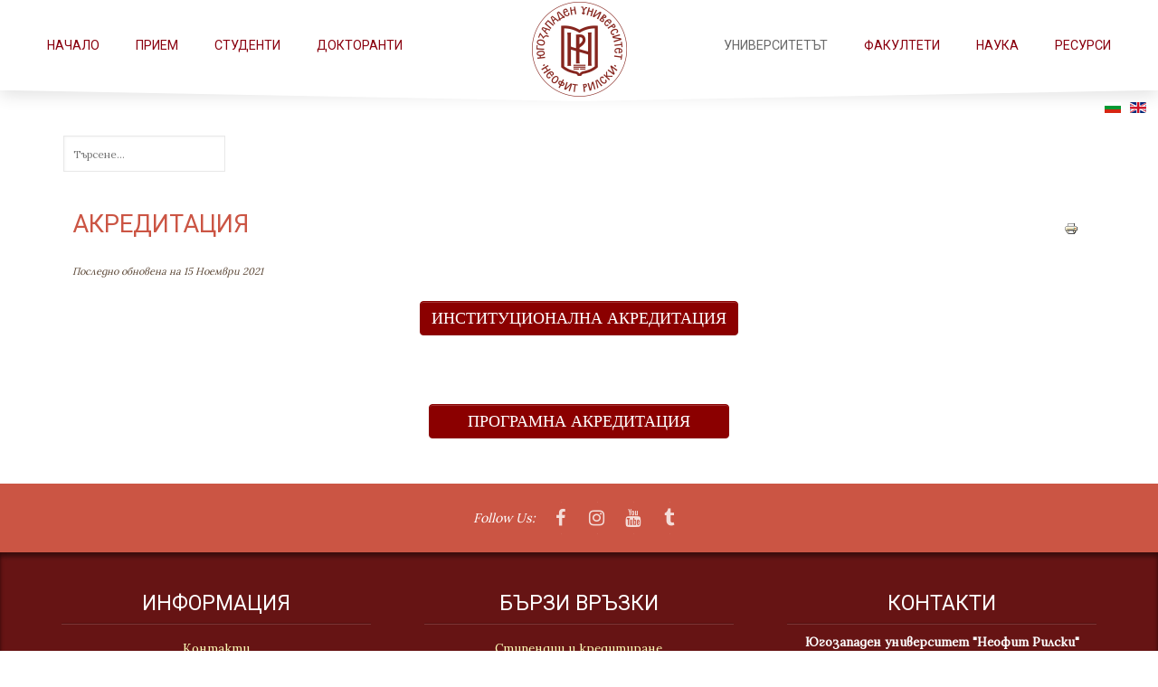

--- FILE ---
content_type: text/html; charset=utf-8
request_url: https://swu.bg/bg/swubg/qualitybg
body_size: 10882
content:

<!doctype html>
<html xmlns="http://www.w3.org/1999/xhtml" xml:lang="bg-bg" lang="bg-bg" dir="ltr" >	

<head>

<base href="https://swu.bg/bg/swubg/qualitybg" />
	<meta http-equiv="content-type" content="text/html; charset=utf-8" />
	<meta name="keywords" content="South-West University Neofit Rilski" />
	<meta name="rights" content="South-West University Neofit Rilski" />
	<meta name="author" content="Super User" />
	<meta name="description" content="Югозападният университет „Неофит Рилски“ е основан през 1976 г. в Благоевград. Той е сред водещите класически университети в страната.
Със своята 45-годишна история ЮЗУ „Неофит Рилски“ завоюва своето място в научното и образователно пространство на България и Югоизточна Европа." />
	<title>Акредитация</title>
	<link href="/templates/joomspirit_126/favicon.ico" rel="shortcut icon" type="image/vnd.microsoft.icon" />
	<link href="/templates/system/css/general.css" rel="stylesheet" type="text/css" media="all" />
	<link href="/templates/joomspirit_126/css/bootstrap.css" rel="stylesheet" type="text/css" media="all" />
	<link href="/templates/joomspirit_126/css/font-awesome.css" rel="stylesheet" type="text/css" media="all" />
	<link href="/templates/joomspirit_126/css/template.css" rel="stylesheet" type="text/css" media="all" />
	<link href="/templates/joomspirit_126/css/print.css" rel="stylesheet" type="text/css" media="print" />
	<link href="https://fonts.googleapis.com/css?family=Lora%7CRoboto" rel="stylesheet" type="text/css" media="all" />
	<link href="/media/jui/css/chosen.css?28d8c3a63a2a37e152ce8cf351a4f346" rel="stylesheet" type="text/css" />
	<link href="/media/com_finder/css/finder.css?28d8c3a63a2a37e152ce8cf351a4f346" rel="stylesheet" type="text/css" />
	<link href="/media/mod_languages/css/template.css?28d8c3a63a2a37e152ce8cf351a4f346" rel="stylesheet" type="text/css" />
	<script src="/media/jui/js/jquery.min.js?28d8c3a63a2a37e152ce8cf351a4f346" type="text/javascript"></script>
	<script src="/media/jui/js/jquery-noconflict.js?28d8c3a63a2a37e152ce8cf351a4f346" type="text/javascript"></script>
	<script src="/media/jui/js/jquery-migrate.min.js?28d8c3a63a2a37e152ce8cf351a4f346" type="text/javascript"></script>
	<script src="/media/system/js/caption.js?28d8c3a63a2a37e152ce8cf351a4f346" type="text/javascript"></script>
	<script src="/media/jui/js/bootstrap.min.js?28d8c3a63a2a37e152ce8cf351a4f346" type="text/javascript"></script>
	<script src="/media/jui/js/chosen.jquery.min.js?28d8c3a63a2a37e152ce8cf351a4f346" type="text/javascript"></script>
	<script src="/media/jui/js/jquery.autocomplete.min.js?28d8c3a63a2a37e152ce8cf351a4f346" type="text/javascript"></script>
	<script type="text/javascript">
jQuery(window).on('load',  function() {
				new JCaption('img.caption');
			});
	jQuery(function ($) {
		initChosen();
		$("body").on("subform-row-add", initChosen);

		function initChosen(event, container)
		{
			container = container || document;
			$(container).find(".advancedSelect").chosen({"disable_search_threshold":10,"search_contains":true,"allow_single_deselect":true,"placeholder_text_multiple":"\u0412\u044a\u0432\u0435\u0434\u0435\u0442\u0435 \u0438\u043b\u0438 \u0438\u0437\u0431\u0435\u0440\u0435\u0442\u0435 \u043d\u044f\u043a\u043e\u0438 \u043e\u043f\u0446\u0438\u0438","placeholder_text_single":"\u0418\u0437\u0431\u0435\u0440\u0435\u0442\u0435 \u043e\u043f\u0446\u0438\u044f","no_results_text":"\u041d\u044f\u043c\u0430 \u043d\u0430\u043c\u0435\u0440\u0435\u043d\u0438 \u0440\u0435\u0437\u0443\u043b\u0442\u0430\u0442\u0438"});
		}
	});
	jQuery(function($){ initTooltips(); $("body").on("subform-row-add", initTooltips); function initTooltips (event, container) { container = container || document;$(container).find(".hasTooltip").tooltip({"html": true,"container": "body"});} });
jQuery(document).ready(function() {
	var value, searchword = jQuery('#mod-finder-searchword118');

		// Get the current value.
		value = searchword.val();

		// If the current value equals the default value, clear it.
		searchword.on('focus', function ()
		{
			var el = jQuery(this);

			if (el.val() === 'Търсене...')
			{
				el.val('');
			}
		});

		// If the current value is empty, set the previous value.
		searchword.on('blur', function ()
		{
			var el = jQuery(this);

			if (!el.val())
			{
				el.val(value);
			}
		});

		jQuery('#mod-finder-searchform118').on('submit', function (e)
		{
			e.stopPropagation();
			var advanced = jQuery('#mod-finder-advanced118');

			// Disable select boxes with no value selected.
			if (advanced.length)
			{
				advanced.find('select').each(function (index, el)
				{
					var el = jQuery(el);

					if (!el.val())
					{
						el.attr('disabled', 'disabled');
					}
				});
			}
		});
	var suggest = jQuery('#mod-finder-searchword118').autocomplete({
		serviceUrl: '/bg/component/finder/?task=suggestions.suggest&amp;format=json&amp;tmpl=component',
		paramName: 'q',
		minChars: 1,
		maxHeight: 400,
		width: 300,
		zIndex: 9999,
		deferRequestBy: 500
	});});
	</script>

		<!-- 	hide the meta tag generator for website security 		-->


	<!-- 		Template manager variables			-->
	<style type="text/css">

		
		body {
		font-size:0.85em;		
		background-color : #ffffff ;
		color : #594433;
		font-family: 'Lora', sans-serif;
		}
		
		body > .wrapper-website, body.wide_layout, .title-centered .module-title h3 {
		background : ;
		background : rgba(255,255,255,1);
		}
		
		.header-fixed .website-header {
		background : #ffffff;
		}
		
		.drop-down li ul, .drop-down span.title_menu.small-button-fixed {
		background : #ffffff;
		}
		
		@media screen and (max-width: 979px) {
		
			.drop-down .menu_left, .drop-down .menu_right {
			background : #ffffff;
			}
			
		}
		
		.top-arrow-full, .top-arrow-middle {
		border-top-color : rgba(255,255,255,1);
		}
		.bottom-arrow-full, .bottom-arrow-middle {
		border-bottom-color : rgba(255,255,255,1);
		}
		
		.website-header, .empty-space-for-header {
		height:100px ;
		}
		
		.header-fixed [class*="top-arrow-"] {
		top:100px ;
		}
		
		.drop-down li a, .drop-down li span.separator {
		line-height: 80px ;
		}
		
		.logo-module {
		margin-top:-8px ;
		}
		
		.user_image1 > div > div, .user_image2 > div > div, .user_image3 > div > div,
		.left_column > div > div, .right_column > div > div {
		background : ;
		background : transparent linear-gradient(to bottom, rgba(255,255,255,1) 20%, rgba(255,255,255,0));
		}
		
		/** 	COLOR 			**/
		
		.drop-down li a, .drop-down li span, .drop-down span.title_menu a {
		color:#8a000f;
		}
		
		.drop-down li.active > a, .drop-down li.active > span, .drop-down a:hover, .drop-down span:hover {
		color:#696969;
		}
				
		a, div.vertical-menu li a:hover, .image-text-column a {
		color: #f21313;
		border-color: #f21313;
		}
		.breadcrumb a:hover, a:hover, .contact .open a, .bottom_menu li a:hover,
		h1 a:hover, h2.contentheading a:hover {
		color: #6b8e23;
		}
		.image-text-column a:hover {
		background: #f21313;
		color: #ffffff ;
		}
		
		div.vertical-menu li.current > a {
		border-left-color: #f21313;
		color: #f21313;
		}
		
		div.horizontal-menu li[class*="current"] > a {
		border-bottom-color: #f21313;
		color: #f21313;
		}
				
		.social-links {
		background: #cb5544;
		color:#ffffff;
		}
		
		.social-links li a {
		color:#ffffff;
		}
		
		.halfcircle {
		border-top-color: #ffffff;
		border-left-color: #ffffff;
		}
				
		.users_footer, .users_footer .title-centered .module-title h3 {
		background: #661414;
		}
		
		.users_footer {
		color: #ffffff;
		}
		
		.users_footer .module-title h3 {
		color: #ffffff;
		}
		
		.users_footer a {
		color: #ffffb8;
		}
		
		.users_footer a:hover, .users_footer div.vertical-menu li a:hover, .users_footer div.vertical-menu li[class*="current"] > a, .users_footer div.vertical-menu li[class*="current"] > a:hover,
		.users_footer div.horizontal-menu li a:hover, .users_footer div.horizontal-menu li[class*="current"] > a, .users_footer div.horizontal-menu li[class*="current"] > a:hover {
		color: #ffffff;
		}

		
		/**		TITLE 		**/		
		
		.website-title {
		font-family: 'Roboto', sans-serif;
		color : #050100;
		font-size : 18px;
		}
		
		h1, h1 a, .componentheading, h2.contentheading, h2.contentheading a {
		color: #cb5544;
		}
		
		@media screen and (min-width: 600px) {
		
			[class*="title-"] h1, [class*="title-"] h1 a, [class*="title-"] .componentheading {
			color: #ffffff;
			font-size : 230%;
			}
		
		}
		
		h2 {
		color: #800000;
		}
		
		.module-title h3 {
		color: #cb5544;
		}
		
		.image-text-top .module-title h1, .image-text-bottom .module-title h1 {
		font-family: 'Roboto', sans-serif;
		color : #666666;
		font-size : 150%;
		}
		
		.image-text-top .image-text-column h2, .image-text-bottom .image-text-column h2 {
		font-family: 'Roboto', sans-serif;
		color : #3a7485;
		font-size : 150%;
		border-image: linear-gradient(to right, #3a7485 80%, rgba(0,0,0,0));
		border-image-slice: 1;
		}
		
		.image-text-top .image-text-right .image-text-column h2, .image-text-bottom .image-text-right .image-text-column h2 {
		border-image: linear-gradient(to left, #3a7485 80%, rgba(0,0,0,0));
		border-image-slice: 1;
		}
		
		.image-text-top .image-text-column, .image-text-bottom .image-text-column {
		font-size : 105%;
		}
		
		/**		FONT	**/
				
		.drop-down {
		font-family: 'Roboto', sans-serif;
		}
		.drop-down {
		font-size : 105%;
		}
		
		.drop-down .menu_left li {
		margin-right: 40px;
		}

		.drop-down .menu_right li {
		margin-left: 40px;
		}

		h1, .componentheading, .blog > h1 {
		font-family: 'Roboto', sans-serif;
		font-size : 200%;
		}
		h1 + h1, h2, h3, h4, h5,
		.left_column h3, .right_column h3, .top-module-position h3, .bottom-module-position h3, .footer-module-position h3, .user1 h3, .user2 h3, .user3 h3, 
		.user4 h3, .user5 h3, .user6 h3, .user7 h3, .user8 h3, .user9 h3 {
		font-family: 'Roboto', sans-serif;
		}
		.left_column h3, .right_column h3, .top-module-position h3, .bottom-module-position h3, .footer-module-position h3, .user1 h3, .user2 h3, .user3 h3, 
		.user4 h3, .user5 h3, .user6 h3, .user7 h3, .user8 h3, .user9 h3 {
		font-size : 170%;
		}
		h1 + h1, h2 {
		font-size : 150%;
		}
		h3 {
		font-size : 115%;
		}
		h4 {
		font-size : 110%;
		}
		h5 {
		font-size : 100%;
		}
		
		/**			Width 		**/
		 
		.wrapper-website {
		width : 1180px;
		}
		
		@media screen and (min-width: 980px) {
		
			.boxed_layout.header-fixed .website-header {
			width : 1180px;
			}
		
		}
		
		.wide_layout .top-module-position .moduletable > div > div, .wide_layout .bottom-module-position .moduletable > div > div, .wide_layout .footer-module-position .moduletable > div > div {
		max-width : 1180px;
		}
		
		.main_content {
		margin-left: 0%;
        width: 100%;
        }
		
		.left_column {
		width:25%;
		margin-left: -125%;
		}
		.right_column {
		width:25%;
		}
		
		.wide_layout .social-links > div {
		max-width : 1180px;
		}
		
		@media screen and (min-width: 980px) {
		
			.image-text-top .image-text-column, .image-text-bottom .image-text-column {
			width: calc(1180px / 2);
			}
			
			.image-text-top .image-text-right .image-text-column, .image-text-bottom .image-text-right .image-text-column {
			margin-left: calc((100vw - 1180px) / 2);
			}
			
			.image-text-top .image-text-right .image-text-column.animCSS3, .image-text-bottom .image-text-right .image-text-column.animCSS3 {
			-webkit-animation-name: TextMoveLeft;
			animation-name: TextMoveLeft;
			}
			
			@keyframes TextMoveLeft {
			  0% {
			  	opacity:0.2;
				margin-left: calc(((100vw - 1180px) / 2) - 70px);
			  }
			}
			@-webkit-keyframes TextMoveLeft {
			  0% {
			  	opacity:0.2;
				margin-left: calc(((100vw - 1180px) / 2) - 70px);
			  }
			}
	
		}
		
		/**  Responsive columns 	**/
		@media screen and (min-width: 768px) and (max-width: 979px ) {
			
			.resp-side-left .right_column {
			width:25%;
			}
			.resp-side-right .left_column {
			width:25%;
			}
			
			.resp-side-left .main_content {
			width: 100%;
			}
			
			.resp-side-right .main_content {
			width: 100%;
			}
					
		}

		/**  If website width in px and more of 980px, the width is adjust between the setting and 980px 		**/
					
			.wrapper-website {
			max-width : 96%;
			}
				
			@media screen and (min-width: 980px) and (max-width: <br />
<b>Warning</b>:  A non-numeric value encountered in <b>/srv/http/rizov/swu/templates/joomspirit_126/index.php</b> on line <b>441</b><br />
1240px ) {
				
				.boxed_layout .image-text-top .image-text-column, .boxed_layout .image-text-bottom .image-text-column {
				width: 50%;
				}
				.wide_layout .image-text-top .image-text-column, .wide_layout .image-text-bottom .image-text-column {
				width: 48%;
				}
				
				.image-text-top .image-text-right .image-text-column, .image-text-bottom .image-text-right .image-text-column {
				margin-left: calc((100vw - 96vw) / 2);
				}
			
			}
		
				
		
	</style>

			
		<meta name="viewport" content="initial-scale=1" />
		<link rel="stylesheet" href="/templates/joomspirit_126/css/media_queries.css" type="text/css" media="all" />
		
		<!--		Fixed a bug with Abndroid 4 and select field (see Boostrap doc) 	-->
		<script type="text/javascript">
		var nua = navigator.userAgent
		var isAndroid = (nua.indexOf('Mozilla/5.0') > -1 && nua.indexOf('Android ') > -1 && nua.indexOf('AppleWebKit') > -1 && nua.indexOf('Chrome') === -1)
		if (isAndroid) {
		  $('select.form-control').removeClass('form-control').css('width', '100%')
		}
		</script>
		
		
	<link rel="stylesheet" href="/templates/joomspirit_126/css/custom.css" type="text/css" media="all" />
	
	<!--[if lte IE 8]>
		<link rel="stylesheet" href="/templates/joomspirit_126/css/ie8.css" type="text/css" />
		<script type="text/javascript" src="/templates/joomspirit_126/lib/js/html5.js"></script>
	<![endif]-->
	
	<!--[if lte IE 7]>
		<link rel="stylesheet" href="/templates/joomspirit_126/css/ie7.css" type="text/css" />	
	<![endif]-->

<!-- Matomo -->
<script>
  var _paq = window._paq = window._paq || [];
  /* tracker methods like "setCustomDimension" should be called before "trackPageView" */
  _paq.push(['trackPageView']);
  _paq.push(['enableLinkTracking']);
  (function() {
        var u="//a.swu.bg/";
        _paq.push(['setTrackerUrl', u+'matomo.php']);
        _paq.push(['setSiteId', '1']);
        var d=document, g=d.createElement('script'), s=d.getElementsByTagName('script')[0];
        g.async=true; g.src=u+'matomo.js'; s.parentNode.insertBefore(g,s);
  })();
</script>
<!-- End Matomo Code --></head>

<body  class=" standard-page theme-light header-fixed wide_layout  uppercase-menu-title h1-shadow-no h1-slide-shadow-dark resp-side-none resp-users-image-768 resp-users-768 js-border">
		
			
		<header class="website-header clearfix zindex30 no-image">
						
			<div class="wrapper-website zindex20">
									
				<div class="logo-module zindex10 centered " >
										
						<a href="/" ><img src="https://swu.bg/images/images/Logo/Logo_New.png" alt="" /></a>						
									</div>
				
								<nav id="js_navigation" class=" zindex30 drop-down clearfix opacity-  "  >
					
					<span class="title_menu">
						<a href="#js_navigation"><span class="text-icon-menu">menu</span></a>
					</span>
										
										<div class="menu_left">
											
					<ul class="nav menu mod-list">
<li class="item-107 default"><a href="/bg/" >Начало</a></li><li class="item-109 deeper parent"><a href="/bg/prospectivestbg" >Прием</a><ul class="nav-child unstyled small"><li class="item-258"><a href="/bg/prospectivestbg/admse" >Прием след средно образование</a></li><li class="item-259"><a href="/bg/prospectivestbg/admagbg" >Прием в магистърски програми</a></li><li class="item-278"><a href="/bg/prospectivestbg/admphd" >Прием ОНС &quot;Доктор&quot;</a></li><li class="item-260"><a href="/bg/prospectivestbg/foradmbg" >Прием на чуждестранни студенти</a></li><li class="item-293 deeper parent"><a href="/bg/prospectivestbg/cebg" >Продължаващо обучение</a><ul class="nav-child unstyled small"><li class="item-294"><a href="/bg/prospectivestbg/cebg/ltcbg" >Дългосрочни курсове</a></li><li class="item-296"><a href="/bg/prospectivestbg/cebg/stcbg" >Краткосрочни курсове</a></li><li class="item-297"><a href="/bg/prospectivestbg/cebg/ppsbg" >Едногодишни професионално-педагогически специализации</a></li></ul></li></ul></li><li class="item-110 deeper parent"><a href="/bg/studentsbg" >СТУДЕНТИ</a><ul class="nav-child unstyled small"><li class="item-155"><a href="https://stud.swu.bg/WebStudent/" >Информация за студентско състояние</a></li><li class="item-156"><a href="/bg/studentsbg/accalendarbg" >Академичен календар</a></li><li class="item-319"><a href="/bg/studentsbg/sebg" >Държавни изпити и практики</a></li><li class="item-157"><a href="/bg/studentsbg/adservicebg" >Административно обслужване</a></li><li class="item-158"><a href="/bg/studentsbg/trproceduresbg" >Учебни процедури и срокове</a></li><li class="item-159"><a href="/bg/studentsbg/feesbg" >Годишни и административни такси</a></li><li class="item-381"><a href="/bg/studentsbg/hinsbg" >Здравно осигуряване</a></li><li class="item-160 deeper parent"><a href="/bg/studentsbg/scholarshipsbg" >Стипендии и кредитиране</a><ul class="nav-child unstyled small"><li class="item-298"><a href="/bg/studentsbg/scholarshipsbg/scholarsbg" >Стипендии</a></li><li class="item-299"><a href="https://www.mon.bg/bg/130" >Кредитиране</a></li></ul></li><li class="item-323"><a href="https://erasmus.swu.bg/" >Еразъм+</a></li><li class="item-161"><a href="/bg/studentsbg/housingbg" >Студентски общежития</a></li><li class="item-162"><a href="/bg/studentsbg/stcnbg" >Студентски съвет</a></li><li class="item-615"><a href="/bg/studentsbg/surveysbg" >Анкети</a></li></ul></li><li class="item-320"><a href="/bg/phdsbg" >Докторанти</a></li></ul>

			
					</div>	
										
										<div class="menu_right">
											
					<ul class="nav menu mod-list">
<li class="item-112 active deeper parent"><a href="/bg/swubg" >Университетът</a><ul class="nav-child unstyled small"><li class="item-119"><a href="/bg/swubg/bcardbg" >Визитка</a></li><li class="item-120"><a href="/bg/swubg/historybg" >История</a></li><li class="item-121 current active deeper parent"><a href="/bg/swubg/qualitybg" >Акредитация</a><ul class="nav-child unstyled small"><li class="item-266"><a href="/bg/swubg/qualitybg/iaccrbga" >Институционална акредитация</a></li><li class="item-267"><a href="/bg/swubg/qualitybg/praccrbg" >Програмна акредитация</a></li></ul></li><li class="item-292"><a href="/bg/swubg/qmbg" >Управление на качеството</a></li><li class="item-122 deeper parent"><a href="/bg/swubg/structurebg" >Структура и управление</a><ul class="nav-child unstyled small"><li class="item-287 deeper parent"><a href="/bg/swubg/structurebg/managementbg" >Управление</a><ul class="nav-child unstyled small"><li class="item-254"><a href="/bg/swubg/structurebg/managementbg/generalbg" >Общо събрание</a></li><li class="item-255"><a href="/bg/swubg/structurebg/managementbg/acouncilbg" >Академичен съвет</a></li><li class="item-288"><a href="/bg/swubg/structurebg/managementbg/rectorbg" >Ректор</a></li><li class="item-289"><a href="/bg/swubg/structurebg/managementbg/vicebg" >Заместник-ректори</a></li></ul></li><li class="item-261"><a href="/bg/swubg/structurebg/ccouncilbg" >Контролен съвет</a></li><li class="item-256"><a href="/bg/swubg/structurebg/departmentsbg" >Дирекции и отдели</a></li><li class="item-262"><a href="/bg/swubg/structurebg/aethicsbg" >Университетска комисия по академична етика</a></li></ul></li><li class="item-171 deeper parent"><a href="/bg/swubg/regulationsbg" >Програми, стратегии и правилници</a><ul class="nav-child unstyled small"><li class="item-290"><a href="/bg/swubg/regulationsbg/prstrbg" >Програми и стратегии</a></li><li class="item-291"><a href="/bg/swubg/regulationsbg/regbg" >Правилници</a></li></ul></li><li class="item-123"><a href="/bg/swubg/honorbg" >Почетни звания</a></li><li class="item-124 deeper parent"><a href="/bg/swubg/internationalbg" >Международна дейност</a><ul class="nav-child unstyled small"><li class="item-279"><a href="/bg/swubg/internationalbg/erpbg" >Еразъм+</a></li><li class="item-280"><a href="/bg/swubg/internationalbg/instagrbg" >Институционални договори за сътрудничество</a></li><li class="item-281"><a href="/bg/swubg/internationalbg/scholaerbg" >Стипендии</a></li></ul></li><li class="item-172"><a href="/bg/swubg/baccountsbg" >Банкови сметки</a></li><li class="item-303"><a href="/bg/swubg/fsbbg" >Финансови отчети и бюджет</a></li><li class="item-390"><a href="/bg/swubg/annbg" >Обяви</a></li></ul></li><li class="item-113 deeper parent"><a href="/bg/facultiesbg" >ФАКУЛТЕТИ</a><ul class="nav-child unstyled small"><li class="item-125"><a href="/bg/facultiesbg/pifbg" >Правно-исторически факултет</a></li><li class="item-126"><a href="/bg/facultiesbg/pmfbg" >Природо-математически факултет</a></li><li class="item-127"><a href="/bg/facultiesbg/febg" >Стопански факултет</a></li><li class="item-128"><a href="/bg/facultiesbg/fozzgsbg" >Факултет Обществено здраве, здравни грижи и спорт</a></li><li class="item-129"><a href="/bg/facultiesbg/fpbg" >Факултет по педагогика</a></li><li class="item-130"><a href="/bg/facultiesbg/fphilbg" >Филологически факултет</a></li><li class="item-131"><a href="/bg/facultiesbg/fphilosbg" >Философски факултет</a></li><li class="item-132"><a href="/bg/facultiesbg/fartsbg" >Факултет по изкуствата</a></li><li class="item-133"><a href="/bg/facultiesbg/fengbg" >Технически факултет</a></li><li class="item-669"><a href="/bg/facultiesbg/deopob" >Департамент за Езиково обучение и продължаващо образование (ДЕОПО)</a></li></ul></li><li class="item-111 deeper parent"><a href="/bg/sciencebg" >НАУКА</a><ul class="nav-child unstyled small"><li class="item-165"><a href="/bg/sciencebg/projectsb" >Проекти</a></li><li class="item-164"><a href="/bg/sciencebg/cenlabsbg" >Центрове и лаборатории</a></li><li class="item-662"><a href="/bg/sciencebg/hitmobg" >Стартиране на дейностите по проект &quot;Развитие и устойчивост на Център за компетентност ХИТМОБИЛ&quot;</a></li><li class="item-539"><a href="/bg/sciencebg/sbsfbg" >Спортна база и спортни съоръжения</a></li><li class="item-168"><a href="/bg/sciencebg/resethicsbg" >Комисия по етика на научните изследвания</a></li><li class="item-169"><a href="http://rd.swu.bg/" >Академични длъжности и процедури</a></li><li class="item-170"><a href="/bg/sciencebg/pdevbg" >Кадрово развитие</a></li><li class="item-321"><a href="/bg/sciencebg/aphdbg" >Процедури по заемане на академични длъжности</a></li><li class="item-322"><a href="/bg/sciencebg/phdprocbg" >Процедури по придобиване на НС &quot;Доктор на науките&quot; и ОНС &quot;Доктор&quot;</a></li><li class="item-167"><a href="/bg/sciencebg/comresbg" >Централна университетска комисия по НИД</a></li></ul></li><li class="item-115 deeper parent"><a href="/bg/elresourcesbg" >РЕСУРСИ</a><ul class="nav-child unstyled small"><li class="item-174"><a href="http://library.swu.bg/absw/abs.htm" >Електронен каталог</a></li><li class="item-175"><a href="https://www.swu.bg/bg/libbg/146-libbgcat/334-elblibbg" >Електронни бази</a></li><li class="item-176"><a href="/bg/elresourcesbg/emagbg" >Електронни списания и вестници</a></li><li class="item-177"><a href="https://portal.microsoftonline.com/" >Електронна поща за студенти</a></li><li class="item-178"><a href="https://mail.swu.bg/" >Електронна поща за преподаватели и служители</a></li><li class="item-180"><a href="https://ais.swu.bg" >Академична информационна система</a></li></ul></li></ul>

			
					</div>	
											
				</nav>
								
			</div>											<!--   		end of Wrapper Website 			-->
			
						<div class="module-translate">
							<div class="moduletable " >
			
				<div class="content-module">
					<div class="mod-languages">

	<ul class="lang-inline" dir="ltr">
									<li class="lang-active">
			<a href="https://swu.bg/bg/swubg/qualitybg">
												<img src="/media/mod_languages/images/bg_bg.gif" alt="Български" title="Български" />										</a>
			</li>
								<li>
			<a href="/en/">
												<img src="/media/mod_languages/images/en_gb.gif" alt="English (United Kingdom)" title="English (United Kingdom)" />										</a>
			</li>
				</ul>

</div>
				</div>

			</div>
			
			</div>	
							
						<div class="top-arrow-full zindex10"></div>
						
		</header>											<!--   		end of Header 			-->		
		
					<div class="empty-space-for-header"></div>
			
		
				
				<section class="website-content clearfix zindex10 without-image   "  >
			
			<!--  USER IMAGE 1, 2, 3 -->
			  <!--	END OF USERS IMAGE	-->
			
						<div class=" wrapper-website">
				<nav class="module-breadcrumb zindex10" role="navigation">
							<div class="moduletableno-margin">
						
<div class="finderno-margin">
	<form id="mod-finder-searchform118" action="/bg/component/finder/search" method="get" class="form-search" role="search">
		<label for="mod-finder-searchword118" class="element-invisible finderno-margin">Търсене</label><input type="text" name="q" id="mod-finder-searchword118" class="search-query input-medium" size="25" value="" placeholder="Търсене..."/>
						<input type="hidden" name="Itemid" value="121" />	</form>
</div>
		</div>
	
				</nav>
			</div>	
								
							

						
			<div class="main-columns wrapper-website clearfix">
			
				<!--  MAIN COLUMN -->
				<div class="main_content" >
						
					<!--  USER 1, 2, 3 -->
					  <!--	END OF USERS TOP	-->
				
					<div class="main_component clearfix" role="main" >
						
						<!--  MAIN COMPONENT -->
						<div id="system-message-container">
	</div>

						<div class="item-page " itemscope itemtype="http://schema.org/Article">
	<meta itemprop="inLanguage" content="bg-BG" />
	
			
		<ul class="actions">
										<li class="print-icon">
						<a href="/bg/swubg/qualitybg?tmpl=component&amp;print=1" title="Печат статия < Акредитация >" onclick="window.open(this.href,'win2','status=no,toolbar=no,scrollbars=yes,titlebar=no,menubar=no,resizable=yes,width=640,height=480,directories=no,location=no'); return false;" rel="nofollow">					<img src="/media/system/images/printButton.png" alt="Печат" />	</a>				</li>
				
												</ul>
		
	
		<div class="page-header">
		<h1 itemprop="name">
							<span class="">Акредитация</span>
					</h1>
							</div>
		
	
			<div class="article-info muted">
			<dl class="article-info">
			<dt class="article-info-term">Детайли</dt>

									
			
												<dd class="modified">
						<time datetime="2021-11-15T10:53:57+02:00" itemprop="dateModified">
							Последно обновена на 15 Ноември 2021						</time>
					</dd>
								
										</dl>
		</div>
	
	
		
								<div itemprop="articleBody">
		<p style="text-align: center;"><span style="font-family: verdana, geneva; font-size: 14pt;"></span></p>
<p style="text-align: center;"><span style="font-family: verdana, geneva; font-size: 14pt;"><a href="/bg/swubg/qualitybg/iaccrbga"><button type="button" class="btn btn-lg" style="background-color: darkred; border-color: darkred; color: white;">ИНСТИТУЦИОНАЛНА АКРЕДИТАЦИЯ</button></a></span></p>
<p style="text-align: center;"><span style="font-family: verdana, geneva; font-size: 14pt;"><br /><br /></span></p>
<p style="text-align: center;"><span style="font-family: verdana, geneva; font-size: 14pt;"><a href="/bg/swubg/qualitybg/praccrbg"><button type="button" class="btn btn-lg" style="background-color: darkred; border-color: darkred; color: white;">&nbsp;&nbsp;&nbsp;&nbsp;&nbsp;&nbsp;ПРОГРАМНА АКРЕДИТАЦИЯ&nbsp;&nbsp;&nbsp;&nbsp;&nbsp;&nbsp;</button></a></span></p> 	</div>

	
						 </div>

				
					</div>	
					
					<!--  USER 4, 5, 6 -->
					  <!--	END OF USERS BOTTOM	-->
					
					<div class="clr"></div>
		
				</div>	  <!--	END OF MAIN CONTENT 	-->
			
								
							
			</div>	  <!--	END OF MAIN COLUMNS 	-->

						
						
						
							<div class="js-copyright" ></a></div>						
		</section>							<!--			END OF WEBSITE CONTENT		-->
		
		<!--	SOCIAL LINKS	-->
				<div class="social-links">
			<div>
			
								<span class="text_social_icons hidden-phone" >Follow Us:</span>
									
				<ul>
					
							
										<li>
						<a target="_blank" class="icon_facebook" title="Facebook" href="https://www.facebook.com/%D0%AE%D0%B3%D0%BE%D0%B7%D0%B0%D0%BF%D0%B0%D0%B4%D0%B5%D0%BD-%D1%83%D0%BD%D0%B8%D0%B2%D0%B5%D1%80%D1%81%D0%B8%D1%82%D0%B5%D1%82-%D0%9D%D0%B5%D0%BE%D1%84%D0%B8%D1%82-%D0%A0%D0%B8%D0%BB%D1%81%D0%BA%D0%B8-SWU-Neofit-Rilski-200550086696081/"><i class="fa fa-facebook"></i></a>
						<div class="halfclip">
							<div class="halfcircle clipped">
							</div>
						</div>
						<div class="halfcircle fixed">
						</div>			
					</li>
																														<li>
						<a target="_blank" class="icon_instagram" title="Instagram" href="https://www.instagram.com/swu_neofit_rilski/"><i class="fa fa-instagram"></i></a>
						<div class="halfclip">
							<div class="halfcircle clipped">
							</div>
						</div>
						<div class="halfcircle fixed">
						</div>			
					</li>
										
										
										
										
										
															<li>
						<a target="_blank" class="icon_youtube" title="Youtube" href="https://www.youtube.com/user/SWUBG"><i class="fa fa-youtube"></i></a>
						<div class="halfclip">
							<div class="halfcircle clipped">
							</div>
						</div>
						<div class="halfcircle fixed">
						</div>			
					</li>
																				<li>
						<a target="_blank" class="icon_tumblr" title="Tumblr" href="https://swubg.tumblr.com/"><i class="fa fa-tumblr"></i></a>
						<div class="halfclip">
							<div class="halfcircle clipped">
							</div>
						</div>
						<div class="halfcircle fixed">
						</div>			
					</li>
						
										
	
						
										
	
						
				</ul>
			
			</div>
		</div> 			<!-- 	end of Website icons 		-->
				

		<!--  USER 7, 8, 9 -->
				<aside class="users_footer theme-users-dark clearfix" >
		
			<div class="wrapper-website zindex10">			
																
								<div class="user7 animbox" style="width: 32%" >
								<div class="moduletable vertical-menu
text-centered" >
				<div>
										<div class="module-title">
						<h3 class="module"><span class="" >Информация</span></h3>
					</div>
								
					<div class="content-module">
						

<div class="customvertical-menu
text-centered"  >
	<p><a href="/bg/telbg">Контакти</a></p>
<p><a href="https://op.swu.bg/">Профил на купувача</a></p>
<p><a href="http://fd.swu.bg/index.php/bg/">Плащания в СЕБРА</a></p>
<p><a href="/bg/gdprbg">Защита на личните данни</a></p>
<p><a href="/bg/gdprbgm">Защита на лицата, подаващи сигнали или публично оповестяващи информация за нарушения</a></p></div>
					</div>
				</div>
				
				<div class="icon-module"></div>
			</div>
			
				</div>
							
								<div class="user8 animbox" style="width: 32%" >
								<div class="moduletable vertical-menu text-centered" >
				<div>
										<div class="module-title">
						<h3 class="module"><span class="" >Бързи връзки</span></h3>
					</div>
								
					<div class="content-module">
						

<div class="customvertical-menu text-centered"  >
	<p><a href="/bg/studentsbg/scholarshipsbg">Стипендии и кредитиране</a></p>
<p><a href="/bg/studentsbg/accalendarbg">Календарен график</a></p>
<p><a href="/bg/studentsbg/feesbg">Годишни и административни такси</a></p>
<p><a href="/bg/sitemapbg?view=html&amp;id=1">Карта на сайта</a></p></div>
					</div>
				</div>
				
				<div class="icon-module"></div>
			</div>
			
				</div>
				
								<div class="user9 animbox" >
								<div class="moduletable vertical-menu
text-centered" >
				<div>
										<div class="module-title">
						<h3 class="module"><span class="" >Контакти</span></h3>
					</div>
								
					<div class="content-module">
						

<div class="customvertical-menu
text-centered"  >
	<address><strong>Югозападен университет "Неофит Рилски"</strong> <br /> ул. "Иван Михайлов" №66<br /> Благоевград, 2700</address><address>E-mail:&nbsp;<a href="mailto:#">info@swu.bg</a></address></div>
					</div>
				</div>
				
				<div class="icon-module"></div>
			</div>
			
				</div>
								
				
			</div>							<!--			END OF WRAPPER WEBSITE 		-->	
		
		</aside>							<!--			END OF USERS FOOTER		-->
		
								
		<footer class="website-footer zindex10 clearfix">
		
			<div class="wrapper-website zindex10">	
			
								<div class="footer-search-menu  animbox">
					
					<!--	bottom nav	-->
										<nav class="bottom_menu" >
									<div class="moduletable " >
			
				<div class="content-module">
					

<div class="custom"  >
	<p>Този сайт се поддържа от Дирекция "Електронни и споделени ресурси"&nbsp;©</p></div>
				</div>

			</div>
			
					</nav>
										
									
				</div>
								
								<div class="address  animbox" >
								<div class="moduletable " >
				<div>
								
					<div class="content-module">
						

<div class="custom"  >
	<p>Copyright&nbsp;© 2025 ЮЗУ "Неофит Рилски" Всички права запазени</p></div>
					</div>
				</div>
				
				<div class="icon-module"></div>
			</div>
			
				</div>
							
					
			</div>							<!--			END OF WRAPPER WEBSITE 		-->
		
		</footer>							<!--			END OF WEBSITE CONTENT		-->	
								<!--			END OF OF CONDITION NO-CONTENT		-->
		
		
		

	<!--			Background if no repeat image 	(tag IMG for IE8- because no support background-size property		-->
		
	
		
		
		<script src="/templates/joomspirit_126/lib/js/bootstrap.min.js" type="text/javascript"></script>
		
		<script type="text/javascript">
			jQuery.noConflict();
		</script>
	
		<!--		SCRIPT TO ENABLE CCS3 ANIMATIONS WHEN ELEMENT IS VISIBLE 		-->
				<script type="text/javascript">
		
			//<![CDATA[
			jQuery(window).load(function(){
			// Plugin @RokoCB :: Return the visible amount of px
			// of any element currently in viewport.
			// stackoverflow.com/questions/24768795/
			;(function($, win) {
			  $.fn.inViewport = function(cb) {
				 return this.each(function(i,el){
				   function visPx(){
					 var H = $(this).height(),
						 r = el.getBoundingClientRect(), t=r.top, b=r.bottom;
					 return cb.call(el, Math.max(0, t>0? H-t : (b<H?b:H)));  
				   } visPx();
				   $(win).on("resize scroll", visPx);
				 });
			  };
			}(jQuery, window));
				
			jQuery(".animbox").inViewport(function(px){
				jQuery(this).toggleClass("animCSS3", !!px );
			});
			jQuery(".animbox .image-text-column").inViewport(function(px){
				jQuery(this).toggleClass("animCSS3", !!px );
			});
			});//]]> 
		
		</script>
			
				
				
					<div class="hidden-phone" id="toTop"><a id="toTopLink"><span class="icon-up"></span><span id="toTopText"> Back to top</span></a></div>
			<script type="text/javascript">
				jQuery(document).ready(function(){
						
						jQuery(window).scroll(function () {
						
							if (jQuery(this).scrollTop() > 200) {
								jQuery("#toTop").fadeIn();
							}
							else {
								jQuery("#toTop").fadeOut();
							}
						});
					
						jQuery("#toTop").click(function() {
							jQuery("html, body").animate({ scrollTop: 0 }, "slow");
							 return false;
						});
				});
			</script>
				
				<script type="text/javascript">
			jQuery(document).ready(function(){
					
					jQuery(window).scroll(function () {
						if (jQuery(this).scrollTop() > 340) {
							jQuery(".title_menu").addClass("small-button-fixed");
						}
						else {
							jQuery(".title_menu").removeClass("small-button-fixed");
						}
					});
			});
		</script>
				
		
</body>
</html>

--- FILE ---
content_type: text/css
request_url: https://swu.bg/templates/joomspirit_126/css/template.css
body_size: 252999
content:
/** 			RESET Bootstrap and Browser CSS			**/

html {
font-size: 100%;
-webkit-text-size-adjust: 100%;
-ms-text-size-adjust: 100%;
}

body {
font-family: Verdana, Arial, sans-serif;
word-wrap: break-word;
cursor:default;
}

[style*="justify"] {
-webkit-hyphens: auto;
-moz-hyphens: auto;
hyphens: auto;
}

.page-header {
border:none;
margin:0;
padding:0;
-webkit-hyphens: initial;
-moz-hyphens: initial;
hyphens: initial;
}

h1, h2, h3, h4, h5, h6 {
/**
clear:both;
**/
margin: 0;
padding : 0;
font-size : 100%;
font-family: 'Open Sans Condensed',sans-serif;
}

.nav::before, .nav::after { 	/**		reset Bootstrap code for all menu with the automatic CSS class "nav"	**/
content:normal;
}

blockquote {
font-size: 100%;
}

.nav > li > a > img {
max-width: 100%;
}

.nav > li > a > img {
max-width: 100%;
}

.nav > li > a:hover, .nav > li > a:focus {
background-color: transparent ;
}

.nav-tabs > li > a:hover {
border-color: transparent;
}

.form-horizontal .control-label {
text-align:left;
}

td, th, label, dt {
font-weight:300;
}

ul, ol {
margin: 0 0 10px 0;
padding: 0 0 0 20px;
}

ul ul, ol ul, ul ol, ol ol {
margin:8px 0 14px 0;
padding: 0 0 0 22px;
}

a:hover, a:focus {
text-decoration:none;
}

b, strong {
font-weight: bold;
}

option, .chzn-results {
background:white;
color:#666;
padding:4px 7px;
}

.clr {
clear:both;
}

.clearfix {
*zoom: 1;
}

.clearfix:before,
.clearfix:after {
display: table;
content: "";
line-height: 0;
}

.clearfix:after {
clear: both;
}

.input-block-level {
display: block;
width: 100%;
min-height: 30px;
-webkit-box-sizing: border-box;
-moz-box-sizing: border-box;
box-sizing: border-box;
}

article, aside, details, figcaption, figure, footer, header, hgroup, nav, section {
display: block;
}

audio, canvas, video {
display: inline-block;
*display: inline;
*zoom: 1;
}

audio:not([controls]) {
display: none;
}

sub, sup {
position: relative;
font-size: 75%;
line-height: 0;
vertical-align: baseline;
}

sup {
top: -0.5em;
}

sub {
bottom: -0.25em;
}

button, input {
*overflow: visible;
line-height: normal;
}

button::-moz-focus-inner, input::-moz-focus-inner {
padding: 0;
border: 0;
}

button, input[type="button"], input[type="reset"], input[type="submit"] {
cursor: pointer;
-webkit-appearance: button;
}

input[type="search"] {
-webkit-box-sizing: content-box;
-moz-box-sizing: content-box;
box-sizing: content-box;
-webkit-appearance: textfield;
}

input[type="search"]::-webkit-search-decoration, input[type="search"]::-webkit-search-cancel-button {
-webkit-appearance: none;
}

textarea {
overflow: auto;
vertical-align: top;
}

/** 		Hide the outline 	**/

*:hover, *:active, *:focus, input:focus, textarea:focus {
outline:none !important;
}

/** 	resize image 	**/

img, video, .scale {
/* Part 1: Set a maxium relative to the parent */
max-width:100%;
/* Part 2: Scale the height according to the width, otherwise you get stretching */
height:auto;
vertical-align: middle;
border: 0;
-ms-interpolation-mode: bicubic;
-webkit-box-sizing: border-box;
-moz-box-sizing: border-box;
box-sizing: border-box;
}

/** 	to prevent a problem with sprites images, Google map and the property max-width:100%		**/ 
#mapcanvas img, .gmnoprint img {
max-width: none;
}

/*************************************************************************************************************

									ANIMATIONS

**************************************************************************************************************/

.animCSS3 {
-webkit-animation-duration: 1s;
animation-duration: 1s;
-webkit-animation-fill-mode: both;
animation-fill-mode: both;
animation-timing-function:ease-out;
-webkit-animation-timing-function:ease-out;
}


@-webkit-keyframes slideLeftRetourn {
  0% {
  	opacity:0;
    -webkit-transform-origin: 0 0;
    -webkit-transform: translateX(-15%);
  }

  100% {
  	opacity:1;
    -webkit-transform-origin: 0 0;
    -webkit-transform: translateX(0%);
  }
}
@keyframes slideLeftRetourn {
  0% {
  	opacity:0;
    transform-origin: 0 0;
    transform: translateX(-15%);
  }

  100% {
  	opacity:1;
    transform-origin: 0 0;
    transform: translateX(0%);
  }
}
@-webkit-keyframes slideRightRetourn {
  0% {
  	opacity:0;
    -webkit-transform-origin: 0 0;
    -webkit-transform: translateX(15%);
  }

  100% {
  	opacity:1;
    -webkit-transform-origin: 0 0;
    -webkit-transform: translateX(0%);
  }
}
@keyframes slideRightRetourn {
  0% {
  	opacity:0;
    transform-origin: 0 0;
    transform: translateX(15%);
  }

  100% {
  opacity:1;
    transform-origin: 0 0;
    transform: translateX(0%);
  }
}
@-webkit-keyframes slideUpRetourn {
  0% {
    -webkit-transform-origin: 0 0;
    -webkit-transform: translateY(10px);
  }

  100% {
    -webkit-transform-origin: 0 0;
    -webkit-transform: translateY(0);
  }
}
@keyframes slideUpRetourn {
  0% {
    transform-origin: 0 0;
    transform: translateY(10px);
  }

  100% {
    transform-origin: 0 0;
    transform: translateY(0);
  }
}
@-webkit-keyframes slideDownRetourn {
  0% {
    -webkit-transform-origin: 0 0;
    -webkit-transform: translateY(-15px);
  }

  100% {
    -webkit-transform-origin: 0 0;
    -webkit-transform: translateY(0);
  }
}
@keyframes slideDownRetourn {
  0% {
    transform-origin: 0 0;
    transform: translateY(-15px);
  }

  100% {
    transform-origin: 0 0;
    transform: translateY(0);
  }
}
@-webkit-keyframes littleFade {
  0% {
  	opacity:0;
  	top:-8px;
  }

  100% {
  	opacity:1;
  	top:0;
  }
}
@keyframes littleMoveUp {
  0% {
  	opacity:0;
  	top:-8px;
  }

  100% {
  	opacity:1;
  	top:0;
  }
}
@-webkit-keyframes swashIn {
  0% {
    opacity: 0;
    transform-origin: 50% 50%;
    transform: scale(0.9, 0.9);
  }

  100% {
  	opacity: 1;
    transform-origin: 50% 50%;
    transform: scale(1, 1);
  }
}
@keyframes swashIn {
  0% {
    opacity: 0;
    transform-origin: 50% 50%;
    transform: scale(0.9, 0.9);
  }

  100% {
  	opacity: 1;
    transform-origin: 50% 50%;
    transform: scale(1, 1);
  }
}
@-webkit-keyframes slide-left-delay {
  0% {
  	opacity:0;
    -webkit-transform-origin: 0 0;
    -webkit-transform: translateX(-30%);
  }
  
  50% {
  	opacity:0;
    -webkit-transform-origin: 0 0;
    -webkit-transform: translateX(-30%);
  }

  100% {
  	opacity:1;
    -webkit-transform-origin: 0 0;
    -webkit-transform: translateX(0%);
  }
}
@keyframes slide-left-delay {
  0% {
  	opacity:0;
    transform-origin: 0 0;
    transform: translateX(-30%);
  }
  
  50% {
  	opacity:0;
    transform-origin: 0 0;
    transform: translateX(-30%);
  }

  100% {
  	opacity:1;
    transform-origin: 0 0;
    transform: translateX(0%);
  }
}
@-webkit-keyframes slide-right-delay {
  0% {
  	opacity:0;
    -webkit-transform-origin: 0 0;
    -webkit-transform: translateX(30%);
  }
  
  50% {
  	opacity:0;
    -webkit-transform-origin: 0 0;
    -webkit-transform: translateX(30%);
  }

  100% {
  	opacity:1;
    -webkit-transform-origin: 0 0;
    -webkit-transform: translateX(0%);
  }
}
@keyframes slide-right-delay {
  0% {
  	opacity:0;
    transform-origin: 0 0;
    transform: translateX(30%);
  }
  
  50% {
  	opacity:0;
    transform-origin: 0 0;
    transform: translateX(30%);
  }

  100% {
  	opacity:1;
    transform-origin: 0 0;
    transform: translateX(0%);
  }
}

/********************************************************************************************************************************************

									SITE

*********************************************************************************************************************************************/

html {
}

body {
min-width:980px;
height:auto !important; 	/** to prevent a pb with Skrollr of JoomSpirit slide 	**/
text-align:left;
color:#555;
font: normal 0.8em/1.5 verdana, geneva, sans-serif;
font-weight:300;
background:#f2f2f2;
}

.uppercase-all * {
text-transform: uppercase;
}

p {
margin : 0 0 10px 0;
}

/**		SITE 	**/

.wrapper-website {
position:relative;
width:980px;
margin : 0 auto;
}

.wrapper-website.boxed-layout {
margin : 0 auto 26px auto !important;
}

@media screen and (min-width: 980px) {

	.boxed_layout.header-fixed .website-header {
	margin: 0 auto;
	max-width:96%;
	}

}

.boxed-layout.light-shadow {
box-shadow: 0 0 10px rgba(0,0,0,0.30);
}

.boxed-layout.dark-shadow {
box-shadow: 0 0 20px 3px rgba(0,0,0,0.46);
}

.zindex10 {
position:relative;
z-index:10;
}
.zindex20 {
position:relative;
z-index:20;
}
.zindex30 {
position:relative;
z-index:30;
}

.bg-no-repeat {
position:fixed;
top:0;
left:0;
right:0;
height:100%;
background-position:50% 0;
background-repeat:no-repeat;
-webkit-background-size: cover; /* pour Chrome et Safari */
-moz-background-size: cover; /* pour Firefox */
-o-background-size: cover; /* pour Opera */
background-size: cover; /* version standardisée */
z-index:-1;
}

.bg-repeat {
position:fixed;
top:0;
left:0;
right:0;
height:100%;
background-repeat:repeat;
z-index:-1;
}


/*************************************************************************************************************

									HEADER

**************************************************************************************************************/

.website-header {
position:relative;
padding:10px 0;
box-shadow: 0 5px 18px rgba(0,0,0,0.12) ;
}

@media screen and (min-width: 980px) {
	
	.header-fixed .website-header {
	position:fixed;
	left:0;
	right:0;
	}

}

/*********************************************			LOGO			******************************************/

.logo-module {
position:absolute;
top:0;
left:0;
right:0;
text-align:center;
}

.logo-module p {
margin:0;
}

.logo-module.left {
text-align:left;
}

.boxed_layout .logo-module.left {
padding-left:20px;
}

.logo-module.right {
text-align:right;
}

.boxed_layout .logo-module.right {
padding-right:20px;
}

.logo-module a, .logo-module a:hover {
text-decoration:none;
outline:none;
}

.website-title {
display:block;
font-size: 50px;
line-height:0.85;
word-spacing: 3px;
font-weight: normal;
margin: 0;
padding:0;
}

.website-title.shadow-light {
text-shadow: 2px 2px 4px rgba(0, 0, 0, 0.5);
}

.website-title.shadow-dark {
text-shadow: 3px 3px 6px rgba(0, 0, 0, 0.85);
}

/******		animations 		********/

.logo-module.animCSS3 {
-webkit-animation-name: swashIn;
animation-name: swashIn;
}


/*************************************************************************************************************

									DROP DOWN MENU

**************************************************************************************************************/

.drop-down {
position:relative;
}

.menu_left {
position:absolute;
top:0;
left:2px;
z-index:100;
}
.menu_right {
position:absolute;
top:0;
right:2px;
z-index:100;
}

span.title_menu {
display: none;
}

.drop-down ul, .drop-down li {
list-style: none;
margin: 0;
padding: 0;
}

.drop-down li {
float:none;
position:relative;
display : inline-block;
*display: inline;
*zoom: 1;
float:left;
margin:0;
padding:0;
height:42px;
z-index:1;
}

.drop-down .menu_left li {
margin-right: 40px;
}

.drop-down .menu_right li {
margin-left: 40px;
}

.drop-down .menu_left li li, .drop-down .menu_right li li {
margin: 0;
}

.drop-down li:hover, .drop-down li:focus {
position: relative;
z-index: 10;
cursor: default;
}

.drop-down li a, .drop-down li span.separator {
display:block;
position:relative;
z-index:1000;
text-decoration:none;
/**	change	**/
text-transform: uppercase;
line-height:40px;
padding:0;
}

.drop-down li li a, .drop-down li li span.separator {
height:auto;
line-height: 1.3;
margin: 1px 4px;
}

.drop-down .menu_left li li a, .drop-down .menu_left li li span.separator,
.drop-down .menu_right li li a, .drop-down .menu_right li li span.separator {
padding: 10px 13px 10px 13px;
}

.drop-down li ul {
width: 190px;
height:auto;
position:absolute;
display:none;
z-index:99;
left: 0 ;
clear:left;
/**	change	**/
box-shadow : 0px 5px 5px rgba(0,0,0,0.42);
border-top:1px solid rgba(0,0,0,0.04);
padding:3px 0;
font-size:90%;
margin-left:-17px;
}

.drop-down li li {
width: 100%;
height:auto;
}

.drop-down li:hover > ul {
left: 0 ;
}

#menu_right li:hover > ul {
right:-190px;
}

.drop-down li ul ul {
margin: 0 0 0 190px ;
top:0;
font-size:100%;
border:none;
}

.drop-down > .menu_right > ul > li:last-child > ul {
left:inherit;
right:-13px;
}

.drop-down > .menu_right > ul > li:last-child > ul ul {
left:inherit;
right:97%;
}

a[href="#"] {
cursor : default;
}

.drop-down li:hover > ul, .drop-down li:focus > ul {
display : block ;
z-index:10;
opacity:1;
-webkit-transition : all 0.4s ease-in-out;
-moz-transition : all 0.4s ease-in-out;
-ms-transition : all 0.4s ease-in-out;
-o-transition : all 0.4s ease-in-out;
transition : all 0.4s ease-in-out ;
}

/** if active or hover 	**/
.drop-down li.active > a, .drop-down li.active > span.separator, .drop-down li:hover > a, .drop-down li:hover > span.separator {
text-decoration:none;
background-image: none;
}

/** if active or hover level 2+	**/
.drop-down li li.active > a, .drop-down li li.active > span.separator, .drop-down li li:hover > a, .drop-down li li:hover > span.separator {
background: transparent url(../images/black-05.png) 0 0 repeat;
}

/**		Animation 		**/

@media screen and (min-width: 980px) {

	.drop-down ul > li:hover > ul, .drop-down ul > li:focus > ul {
	animation : main_menu 0.5s ease 1;
	}
	
	@keyframes main_menu {
		0% {
			margin-top:-10px;
			opacity:0;
			}
		
		100% {
			margin-top:0;
			opacity:1;
			}
	}
	
	
	.drop-down ul ul > li:hover > ul, .drop-down ul ul > li:focus > ul {
	animation : sub_menu 0.4s ease 1;
	}
	
	@keyframes sub_menu {
		0% {
			top:-7px;
			opacity:0;
			}
		
		100% {
			top: 0;
			opacity:1;
			}
	}

}


/*********************************************			Translate			***********************************/

.module-translate {
position:absolute;
bottom:-30px;
right:10px;
z-index:99;
vertical-align:middle;
}

.module-translate .module-title {
display:none;
}

.module-translate .moduletable {
display:inline-block;
*display:inline;
*zoom:1;
margin:0;
}

.module-translate .moduletable > div {
padding: 0;
}

div.mod-languages ul.lang-inline li {
margin: 0 3px;
}

div.mod-languages img {
vertical-align:top;
margin-top:3px;
}

#jflanguageselection {
margin:0 !important;
float:none !important;
}
.rawimages {
margin-top: 0px !important;
}
.module-translate .rawimages span {
float:left;
margin-right:4px;
}


/********************************************************************************************************************************************

									MODULE IMAGE
									
**********************************************************************************************************************************************/

/**			Arrows 		**/

.top-arrow-full {
width:0;
height: 0;
border-top: 12px solid #fff;
border-left: 49vw solid transparent;
border-right: 49vw solid transparent;
margin:0 auto;
}

.top-arrow-middle {
width:0;
height: 0;
border-top: 12px solid #fff;
border-left: 25vw solid transparent;
border-right: 25vw solid transparent;
margin:0 auto;
}

@media screen and (min-width: 980px) {

	.header-fixed [class*="top-arrow-"] {
	position:fixed;
	left:0;
	right:0;
	}

}

.bottom-arrow-full {
position:relative;
width:0;
height: 0;
border-bottom: 12px solid #fff;
border-left: 49vw solid transparent;
border-right: 49vw solid transparent;
margin:0 auto;
z-index:1;
}

.bottom-arrow-middle {
position:relative;
width:0;
height: 0;
border-bottom: 12px solid #fff;
border-left: 25vw solid transparent;
border-right: 25vw solid transparent;
margin:0 auto;
z-index:1;
}

.boxed-layout [class*="top-arrow-"], .boxed-layout [class*="bottom-arrow-"] {
display:none;
}

.image-position {
position:relative;
}

.image-position.image-with-top-arrow {
margin-top:-12px;
}
.image-position.image-with-bottom-arrow {
margin-bottom:-12px;
}

.image-position.image-no-content {
position: absolute;
left: 0;
right: 0;
top: 0;
margin:0;
}

.boxed-layout .image-position.image-with-top-arrow {
margin-top:0;
}
.boxed-layout .image-position.image-with-bottom-arrow {
margin-bottom:0;
}

.module-image {
position:relative;
max-width:100%;
margin:0 auto;
}

.module-image .moduletable {
position:relative;
margin:0;
z-index:1;
}

.module-image .moduletable > div {
padding:0;
}

.image-module p {
margin: 0;
}

.shadow-slideshow-top {
position:absolute;
top:0;
left:0;
width:100%;
height:13px;
background : transparent url(../images/shadow-slideshow-top.png) 0 0 no-repeat;
background-size: 100% 13px; 		/** 	CSS3 property to set the width to 100% and height 13px 		**/
}

.shadow-slideshow-bottom {
position:absolute;
bottom:0;
left:0;
width:100%;
height:16px;
background : transparent url(../images/shadow-slideshow-bottom.png) 0 100% no-repeat;
background-size: 100% 13px; 		/** 	CSS3 property to set the width to 100% and height 13px 		**/
}

.shadow-image-top {
position:absolute;
bottom:-8px;
left:0;
right:0;
height:8px;
background : transparent url(../images/shadow-image-top.png) 0 0 repeat-x;
}

.shadow-image-bottom {
position:absolute;
bottom:0;
left:0;
right:0;
height:8px;
background : transparent url(../images/shadow-image-bottom.png) 0 100% repeat-x;
}

.fade01-white-left {
position:absolute;
top:0;
left:0;
width:85px;
height:100%;
background:transparent url(../images/fade01-white-left.png) 0 0 repeat-y;
z-index:10;
}

.fade01-white-right {
position:absolute;
top:0;
right:0;
width:85px;
height:100%;
background:transparent url(../images/fade01-white-right.png) 0 0 repeat-y;
z-index:10;
}

.fade01-black-left {
position:absolute;
top:0;
left:0;
width:85px;
height:100%;
background:transparent url(../images/fade01-black-left.png) 0 0 repeat-y;
z-index:10;
}

.fade01-black-right {
position:absolute;
top:0;
right:0;
width:85px;
height:100%;
background:transparent url(../images/fade01-black-right.png) 0 0 repeat-y;
z-index:10;
}

.fade02-white-left {
position:absolute;
top:0;
left:0;
width:85px;
height:100%;
background:transparent url(../images/fade02-white-left.png) 0 0 repeat-y;
z-index:10;
}

.fade02-white-right {
position:absolute;
top:0;
right:0;
width:85px;
height:100%;
background:transparent url(../images/fade02-white-right.png) 0 0 repeat-y;
z-index:10;
}

.fade02-black-left {
position:absolute;
top:0;
left:0;
width:85px;
height:100%;
background:transparent url(../images/fade02-black-left.png) 0 0 repeat-y;
z-index:10;
}

.fade02-black-right {
position:absolute;
top:0;
right:0;
width:85px;
height:100%;
background:transparent url(../images/fade02-black-right.png) 0 0 repeat-y;
z-index:10;
}

/********************************************************************************************************************************************

									positions IMAGE-TEXT-TOP and IMAGE-TEXT-BOTTOM

*********************************************************************************************************************************************/

.image-text-top .moduletable, .image-text-bottom .moduletable {
margin:0;
}

.image-text-top .moduletable > div, .image-text-bottom .moduletable > div {
padding:0;
}

.image-text-top .module-title, .image-text-bottom .module-title {
margin: 40px 0 30px 0;
text-align:center;
}

.image-text-top [class*="color-"] .image-text-column h2, .image-text-bottom [class*="color-"] .image-text-column h2 {
color : inherit;
}

[class*="color-"] .image-text-column a {
text-decoration:none;
color: rgba(0,0,0,0.6);
border-color: rgba(0,0,0,0.6);
}
[class*="color-"] .image-text-column a:hover {
background: rgba(0,0,0,0.6);
color: rgba(255,255,255,0.8);
}

.color-black .image-text-column a, .color-indigo .image-text-column a, .color-maroon .image-text-column a, .color-midnightblue .image-text-column a,
.color-navy .image-text-column a, .color-darkblue .image-text-column a {
color: rgba(255, 255, 255, 0.7);
border-color: rgba(255,255,255,0.4);
}

.color-black .image-text-column a:hover, .color-indigo .image-text-column a:hover, .color-maroon .image-text-column a:hover, .color-midnightblue .image-text-column a:hover,
.color-navy .image-text-column a:hover, .color-darkblue .image-text-column a:hover {
background: rgba(255, 255, 255, 0.8);
color: rgba(0, 0, 0, 0.8);
border-color: rgba(255,255,255,0.8);
}

/*********		style if width screen > 980 pixels 		*******/

@media screen and (min-width: 980px) {

	.image-text-top .image-text-image, .image-text-bottom .image-text-image {
	width: 50%;
	}
	
	.image-text-top .image-text-column, .image-text-bottom .image-text-column {
	float:none;
	margin-left:calc(50%);
	padding:30px 35px;
	}
	
	.boxed_layout .image-text-top .image-text-right .image-text-column, .boxed_layout .image-text-bottom .image-text-right .image-text-column {
	margin-left:0;
	}
	
	.image-text-top .image-text-right .image-text-column, .image-text-bottom .image-text-right .image-text-column {
	padding-left:30px;
	}
	
	.image-text-top .image-text-left .image-text-column, .image-text-bottom .image-text-left .image-text-column {
	padding-right:30px;
	}
	
	.boxed_layout .image-text-top .image-text-right .image-text-column, .boxed_layout .image-text-bottom .image-text-right .image-text-column {
	padding:30px 60px 30px 55px;
	}
	
	.boxed_layout .image-text-top .image-text-left .image-text-column, .boxed_layout .image-text-bottom .image-text-left .image-text-column {
	padding:30px 55px 30px 60px;
	}
	
	.image-text-top .image-text-left .image-text-image {
	box-shadow: -8px 0 12px rgba(0, 0, 0, 0.50) inset;
	transition: box-shadow 0.4s ease-in-out;
	}
	
	.image-text-top .image-text-left .image-text-image:hover {
	box-shadow: 0px 2px 12px rgba(0, 0, 0, 0.50) inset;
	transition: box-shadow 0.4s ease-in-out;
	}
	
	.image-text-top .image-text-right .image-text-image {
	box-shadow: 8px 0 12px rgba(0, 0, 0, 0.50) inset;
	transition: box-shadow 0.4s ease-in-out;
	}
	
	.image-text-top .image-text-right .image-text-image:hover {
	box-shadow: 0px 2px 12px rgba(0, 0, 0, 0.50) inset;
	transition: box-shadow 0.4s ease-in-out;
	}
	
	/**		border top and bottom around the H2 title 	*********/

	.image-text-top .image-text-left .image-text-column h2, .image-text-bottom .image-text-left .image-text-column h2 {
	padding:14px 50px 14px 6px;
	margin-bottom:25px;
	margin-right:-48px;
	border-top: 1px solid transparent;
	border-bottom: 1px solid transparent;
	border-left:0px solid transparent; /** for Safari 	**/
	}
	
	.image-text-top .image-text-right .image-text-column h2, .image-text-bottom .image-text-right .image-text-column h2 {
	padding:14px 6px 14px 50px;
	margin-bottom:25px;
	margin-left:-48px;
	border-top: 1px solid transparent;
	border-bottom: 1px solid transparent;
	border-right:0px solid transparent; /** for Safari 	**/
	}
	
	[class*="image-text-"] .image-text-left.color-white .image-text-column h2, [class*="image-text-"] .image-text-left.color-peachpuff .image-text-column h2, [class*="image-text-"] .image-text-left.color-papayawhip .image-text-column h2,
	[class*="image-text-"] .image-text-left.color-moccasin .image-text-column h2, [class*="image-text-"] .image-text-left.color-gold .image-text-column h2, [class*="image-text-"] .image-text-left.color-khaki .image-text-column h2,
	[class*="image-text-"] .image-text-left.color-lemonchiffon .image-text-column h2, [class*="image-text-"] .image-text-left.color-palegoldenrod .image-text-column h2, [class*="image-text-"] .image-text-left.color-yellow .image-text-column h2,
	[class*="image-text-"] .image-text-left.color-lightgoldenrodyellow .image-text-column h2, [class*="image-text-"] .image-text-left.color-lightyellow .image-text-column h2, [class*="image-text-"] .image-text-left.color-cyan .image-text-column h2,
	[class*="image-text-"] .image-text-left.color-lightcyan .image-text-column h2, [class*="image-text-"] .image-text-left.color-greenyellow .image-text-column h2, [class*="image-text-"] .image-text-left.color-chartreuse .image-text-column h2,
	[class*="image-text-"] .image-text-left.color-lawngreen .image-text-column h2, [class*="image-text-"] .image-text-left.color-lime .image-text-column h2, [class*="image-text-"] .image-text-left.color-lightgreen .image-text-column h2,
	[class*="image-text-"] .image-text-left.color-palegreen .image-text-column h2, [class*="image-text-"] .image-text-left.color-springgreen .image-text-column h2, [class*="image-text-"] .image-text-left.color-mediumspringgreen .image-text-column h2,
	[class*="image-text-"] .image-text-left.color-aquamarine .image-text-column h2, [class*="image-text-"] .image-text-left.color-aqua .image-text-column h2, [class*="image-text-"] .image-text-left.color-paleturquoise .image-text-column h2,
	[class*="image-text-"] .image-text-left.color-lightcyan .image-text-column h2, [class*="image-text-"] .image-text-left.color-powderblue .image-text-column h2, [class*="image-text-"] .image-text-left.color-lightblue .image-text-column h2,
	[class*="image-text-"] .image-text-left.color-lavender .image-text-column h2, [class*="image-text-"] .image-text-left.color-thistle .image-text-column h2, [class*="image-text-"] .image-text-left.color-pink .image-text-column h2
	[class*="image-text-"] .image-text-left.color-lightpink .image-text-column h2, [class*="image-text-"] .image-text-left.color-lightgrey .image-text-column h2, [class*="image-text-"] .image-text-left.color-gainsboro .image-text-column h2
	[class*="image-text-"] .image-text-left.color-whitesmoke .image-text-column h2, [class*="image-text-"] .image-text-left.color-snow .image-text-column h2, [class*="image-text-"] .image-text-left.color-mistyrose .image-text-column h2
	[class*="image-text-"] .image-text-left.color-seashell .image-text-column h2, [class*="image-text-"] .image-text-left.color-linen .image-text-column h2, [class*="image-text-"] .image-text-left.color-antiquewhite .image-text-column h2,
	[class*="image-text-"] .image-text-left.color-oldlace .image-text-column h2, [class*="image-text-"] .image-text-left.color-floralwhite .image-text-column h2, [class*="image-text-"] .image-text-left.color-beige .image-text-column h2,
	[class*="image-text-"] .image-text-left.color-ivory .image-text-column h2, [class*="image-text-"] .image-text-left.color-honeydew .image-text-column h2, [class*="image-text-"] .image-text-left.color-mintcream .image-text-column h2,
	[class*="image-text-"] .image-text-left.color-azure .image-text-column h2, [class*="image-text-"] .image-text-left.color-aliceblue .image-text-column h2, [class*="image-text-"] .image-text-left.color-ghostwhite .image-text-column h2,
	[class*="image-text-"] .image-text-left.color-lavenderblush .image-text-column h2, [class*="image-text-"] .image-text-left.color-bisque .image-text-column h2, [class*="image-text-"] .image-text-left.color-navajowhite .image-text-column h2,
	[class*="image-text-"] .image-text-left.color-blanchedalmond .image-text-column h2, [class*="image-text-"] .image-text-left.color-wheat .image-text-column h2, [class*="image-text-"] .image-text-left.color-cornsilk .image-text-column h2,
	[class*="image-text-"] .image-text-left.color-blanchedalmond .image-text-column h2, [class*="image-text-"] .image-text-left.color-swuwheat .image-text-column h2, [class*="image-text-"] .image-text-left.color-cornsilk .image-text-column h2,
	[class*="image-text-"] .image-text-left.color-turquoise .image-text-column h2, [class*="image-text-"] .image-text-left.color-lightgrey .image-text-column h2 {
	border-image: linear-gradient(to right, rgba(0,0,0,0.7) 80%, rgba(0,0,0,0));
	border-image-slice: 1;
	}
	[class*="image-text-"] .image-text-right.color-white .image-text-column h2, [class*="image-text-"] .image-text-right.color-peachpuff .image-text-column h2, [class*="image-text-"] .image-text-right.color-papayawhip .image-text-column h2,
	[class*="image-text-"] .image-text-right.color-moccasin .image-text-column h2, [class*="image-text-"] .image-text-right.color-gold .image-text-column h2, [class*="image-text-"] .image-text-right.color-khaki .image-text-column h2,
	[class*="image-text-"] .image-text-right.color-lemonchiffon .image-text-column h2, [class*="image-text-"] .image-text-right.color-palegoldenrod .image-text-column h2, [class*="image-text-"] .image-text-right.color-yellow .image-text-column h2,
	[class*="image-text-"] .image-text-right.color-lightgoldenrodyellow .image-text-column h2, [class*="image-text-"] .image-text-right.color-lightyellow .image-text-column h2, [class*="image-text-"] .image-text-right.color-cyan .image-text-column h2,
	[class*="image-text-"] .image-text-right.color-lightcyan .image-text-column h2, [class*="image-text-"] .image-text-right.color-greenyellow .image-text-column h2, [class*="image-text-"] .image-text-right.color-chartreuse .image-text-column h2,
	[class*="image-text-"] .image-text-right.color-lawngreen .image-text-column h2, [class*="image-text-"] .image-text-right.color-lime .image-text-column h2, [class*="image-text-"] .image-text-right.color-lightgreen .image-text-column h2,
	[class*="image-text-"] .image-text-right.color-palegreen .image-text-column h2, [class*="image-text-"] .image-text-right.color-springgreen .image-text-column h2, [class*="image-text-"] .image-text-right.color-mediumspringgreen .image-text-column h2,
	[class*="image-text-"] .image-text-right.color-aquamarine .image-text-column h2, [class*="image-text-"] .image-text-right.color-aqua .image-text-column h2, [class*="image-text-"] .image-text-right.color-paleturquoise .image-text-column h2,
	[class*="image-text-"] .image-text-right.color-lightcyan .image-text-column h2, [class*="image-text-"] .image-text-right.color-powderblue .image-text-column h2, [class*="image-text-"] .image-text-right.color-lightblue .image-text-column h2,
	[class*="image-text-"] .image-text-right.color-lavender .image-text-column h2, [class*="image-text-"] .image-text-right.color-thistle .image-text-column h2, [class*="image-text-"] .image-text-right.color-pink .image-text-column h2
	[class*="image-text-"] .image-text-right.color-lightpink .image-text-column h2, [class*="image-text-"] .image-text-right.color-lightgrey .image-text-column h2, [class*="image-text-"] .image-text-right.color-gainsboro .image-text-column h2
	[class*="image-text-"] .image-text-right.color-whitesmoke .image-text-column h2, [class*="image-text-"] .image-text-right.color-snow .image-text-column h2, [class*="image-text-"] .image-text-right.color-mistyrose .image-text-column h2
	[class*="image-text-"] .image-text-right.color-seashell .image-text-column h2, [class*="image-text-"] .image-text-right.color-linen .image-text-column h2, [class*="image-text-"] .image-text-right.color-antiquewhite .image-text-column h2,
	[class*="image-text-"] .image-text-right.color-oldlace .image-text-column h2, [class*="image-text-"] .image-text-right.color-floralwhite .image-text-column h2, [class*="image-text-"] .image-text-right.color-beige .image-text-column h2,
	[class*="image-text-"] .image-text-right.color-ivory .image-text-column h2, [class*="image-text-"] .image-text-right.color-honeydew .image-text-column h2, [class*="image-text-"] .image-text-right.color-mintcream .image-text-column h2,
	[class*="image-text-"] .image-text-right.color-azure .image-text-column h2, [class*="image-text-"] .image-text-right.color-aliceblue .image-text-column h2, [class*="image-text-"] .image-text-right.color-ghostwhite .image-text-column h2,
	[class*="image-text-"] .image-text-right.color-lavenderblush .image-text-column h2, [class*="image-text-"] .image-text-right.color-bisque .image-text-column h2, [class*="image-text-"] .image-text-right.color-navajowhite .image-text-column h2,
	[class*="image-text-"] .image-text-right.color-blanchedalmond .image-text-column h2, [class*="image-text-"] .image-text-right.color-wheat .image-text-column h2, [class*="image-text-"] .image-text-right.color-cornsilk .image-text-column h2,
	[class*="image-text-"] .image-text-right.color-blanchedalmond .image-text-column h2, [class*="image-text-"] .image-text-right.color-swuwheat .image-text-column h2, [class*="image-text-"] .image-text-right.color-cornsilk .image-text-column h2,
	[class*="image-text-"] .image-text-right.color-turquoise .image-text-column h2, [class*="image-text-"] .image-text-right.color-lightgrey .image-text-column h2 {
	border-image: linear-gradient(to left, rgba(0,0,0,0.7) 80%, rgba(0,0,0,0));
	border-image-slice: 1;
	}
	
	[class*="image-text-"] .image-text-left.color-goldenrod .image-text-column h2, [class*="image-text-"] .image-text-left.color-darkkhaki .image-text-column h2,
	[class*="image-text-"] .image-text-left.color-darkcyan .image-text-column h2, [class*="image-text-"] .image-text-left.color-teal .image-text-column h2, [class*="image-text-"] .image-text-left.color-olive .image-text-column h2,
	[class*="image-text-"] .image-text-left.color-olivedrab .image-text-column h2, [class*="image-text-"] .image-text-left.color-yellowgreen .image-text-column h2, [class*="image-text-"] .image-text-left.color-darkolivegreen .image-text-column h2,
	[class*="image-text-"] .image-text-left.color-darkgreen .image-text-column h2, [class*="image-text-"] .image-text-left.color-green .image-text-column h2, [class*="image-text-"] .image-text-left.color-forestgreen .image-text-column h2,
	[class*="image-text-"] .image-text-left.color-limegreen .image-text-column h2, [class*="image-text-"] .image-text-left.color-darkseagreen .image-text-column h2, [class*="image-text-"] .image-text-left.color-seagreen .image-text-column h2,
	[class*="image-text-"] .image-text-left.color-mediumseagreen .image-text-column h2, [class*="image-text-"] .image-text-left.color-mediumaquamarine .image-text-column h2, [class*="image-text-"] .image-text-left.color-lightseagreen .image-text-column h2,
	[class*="image-text-"] .image-text-left.color-darkred .image-text-column h2, [class*="image-text-"] .image-text-left.color-firebrick .image-text-column h2, [class*="image-text-"] .image-text-left.color-red .image-text-column h2,
	[class*="image-text-"] .image-text-left.color-indianred .image-text-column h2, [class*="image-text-"] .image-text-left.color-lightcoral .image-text-column h2, [class*="image-text-"] .image-text-left.color-salmon .image-text-column h2,
	[class*="image-text-"] .image-text-left.color-darksalmon .image-text-column h2, [class*="image-text-"] .image-text-left.color-lightsalmon .image-text-column h2, [class*="image-text-"] .image-text-left.color-crimson .image-text-column h2,
	[class*="image-text-"] .image-text-left.color-deepskyblue .image-text-column h2, [class*="image-text-"] .image-text-left.color-blue .image-text-column h2, [class*="image-text-"] .image-text-left.color-orchid .image-text-column h2,
	[class*="image-text-"] .image-text-left.color-mediumturquoise .image-text-column h2, [class*="image-text-"] .image-text-left.color-darkturquoise .image-text-column h2, [class*="image-text-"] .image-text-left.color-cadetblue .image-text-column h2,
	[class*="image-text-"] .image-text-left.color-skyblue .image-text-column h2, [class*="image-text-"] .image-text-left.color-lightskyblue .image-text-column h2, [class*="image-text-"] .image-text-left.color-steelblue .image-text-column h2,
	[class*="image-text-"] .image-text-left.color-dodgerblue .image-text-column h2, [class*="image-text-"] .image-text-left.color-lightsteelblue .image-text-column h2, [class*="image-text-"] .image-text-left.color-cornflowerblue .image-text-column h2,
	[class*="image-text-"] .image-text-left.color-royalblue .image-text-column h2, [class*="image-text-"] .image-text-left.color-midnightblue .image-text-column h2, [class*="image-text-"] .image-text-left.color-navy .image-text-column h2,
	[class*="image-text-"] .image-text-left.color-darkblue .image-text-column h2, [class*="image-text-"] .image-text-left.color-mediumblue .image-text-column h2, [class*="image-text-"] .image-text-left.color-mediumslateblue .image-text-column h2,
	[class*="image-text-"] .image-text-left.color-rebeccapurple .image-text-column h2, [class*="image-text-"] .image-text-left.color-magenta .image-text-column h2, [class*="image-text-"] .image-text-left.color-darkslateblue .image-text-column h2,
	[class*="image-text-"] .image-text-left.color-slateblue .image-text-column h2, [class*="image-text-"] .image-text-left.color-mediumslateblue .image-text-column h2, [class*="image-text-"] .image-text-left.color-mediumpurple .image-text-column h2,
	[class*="image-text-"] .image-text-left.color-blueviolet .image-text-column h2, [class*="image-text-"] .image-text-left.color-indigo .image-text-column h2, [class*="image-text-"] .image-text-left.color-darkorchid .image-text-column h2,
	[class*="image-text-"] .image-text-left.color-darkviolet .image-text-column h2, [class*="image-text-"] .image-text-left.color-purple .image-text-column h2, [class*="image-text-"] .image-text-left.color-darkmagenta .image-text-column h2,
	[class*="image-text-"] .image-text-left.color-fuchsia .image-text-column h2, [class*="image-text-"] .image-text-left.color-violet .image-text-column h2, [class*="image-text-"] .image-text-left.color-plum .image-text-column h2,
	[class*="image-text-"] .image-text-left.color-mediumvioletred .image-text-column h2, [class*="image-text-"] .image-text-left.color-deeppink .image-text-column h2, [class*="image-text-"] .image-text-left.color-hotpink .image-text-column h2,
	[class*="image-text-"] .image-text-left.color-palevioletred .image-text-column h2, [class*="image-text-"] .image-text-left.color-tomato .image-text-column h2, [class*="image-text-"] .image-text-left.color-orangered .image-text-column h2,
	[class*="image-text-"] .image-text-left.color-coral .image-text-column h2, [class*="image-text-"] .image-text-left.color-darkorange .image-text-column h2, [class*="image-text-"] .image-text-left.color-orange .image-text-column h2,
	[class*="image-text-"] .image-text-left.color-slategrey .image-text-column h2, [class*="image-text-"] .image-text-left.color-lightslategrey .image-text-column h2, [class*="image-text-"] .image-text-left.color-grey .image-text-column h2,
	[class*="image-text-"] .image-text-left.color-dimgrey .image-text-column h2, [class*="image-text-"] .image-text-left.color-darkslategrey .image-text-column h2, [class*="image-text-"] .image-text-left.color-darkgrey .image-text-column h2,
	[class*="image-text-"] .image-text-left.color-black .image-text-column h2, [class*="image-text-"] .image-text-left.color-silver .image-text-column h2, [class*="image-text-"] .image-text-left.color-maroon .image-text-column h2,
	[class*="image-text-"] .image-text-left.color-brown .image-text-column h2, [class*="image-text-"] .image-text-left.color-rosybrown .image-text-column h2, [class*="image-text-"] .image-text-left.color-sienna .image-text-column h2,
	[class*="image-text-"] .image-text-left.color-saddlebrown .image-text-column h2, [class*="image-text-"] .image-text-left.color-chocolate .image-text-column h2, [class*="image-text-"] .image-text-left.color-sandybrown .image-text-column h2,
	[class*="image-text-"] .image-text-left.color-peru .image-text-column h2, [class*="image-text-"] .image-text-left.color-burlywood .image-text-column h2, [class*="image-text-"] .image-text-left.color-tan .image-text-column h2,
	[class*="image-text-"] .image-text-left.color-darkgoldenrod .image-text-column h2, [class*="image-text-"] .image-text-left.color-mediumorchid .image-text-column h2 {
	border-image: linear-gradient(to right, rgba(255,255,255,0.7) 80%, rgba(0,0,0,0));
	border-image-slice: 1;
	}
	[class*="image-text-"] .image-text-right.color-goldenrod .image-text-column h2, [class*="image-text-"] .image-text-right.color-darkkhaki .image-text-column h2,
	[class*="image-text-"] .image-text-right.color-darkcyan .image-text-column h2, [class*="image-text-"] .image-text-right.color-teal .image-text-column h2, [class*="image-text-"] .image-text-right.color-olive .image-text-column h2,
	[class*="image-text-"] .image-text-right.color-olivedrab .image-text-column h2, [class*="image-text-"] .image-text-right.color-yellowgreen .image-text-column h2, [class*="image-text-"] .image-text-right.color-darkolivegreen .image-text-column h2,
	[class*="image-text-"] .image-text-right.color-darkgreen .image-text-column h2, [class*="image-text-"] .image-text-right.color-green .image-text-column h2, [class*="image-text-"] .image-text-right.color-forestgreen .image-text-column h2,
	[class*="image-text-"] .image-text-right.color-limegreen .image-text-column h2, [class*="image-text-"] .image-text-right.color-darkseagreen .image-text-column h2, [class*="image-text-"] .image-text-right.color-seagreen .image-text-column h2,
	[class*="image-text-"] .image-text-right.color-mediumseagreen .image-text-column h2, [class*="image-text-"] .image-text-right.color-mediumaquamarine .image-text-column h2, [class*="image-text-"] .image-text-right.color-lightseagreen .image-text-column h2,
	[class*="image-text-"] .image-text-right.color-darkred .image-text-column h2, [class*="image-text-"] .image-text-right.color-firebrick .image-text-column h2, [class*="image-text-"] .image-text-right.color-red .image-text-column h2,
	[class*="image-text-"] .image-text-right.color-indianred .image-text-column h2, [class*="image-text-"] .image-text-right.color-lightcoral .image-text-column h2, [class*="image-text-"] .image-text-right.color-salmon .image-text-column h2,
	[class*="image-text-"] .image-text-right.color-darksalmon .image-text-column h2, [class*="image-text-"] .image-text-right.color-lightsalmon .image-text-column h2, [class*="image-text-"] .image-text-right.color-crimson .image-text-column h2,
	[class*="image-text-"] .image-text-right.color-deepskyblue .image-text-column h2, [class*="image-text-"] .image-text-right.color-blue .image-text-column h2, [class*="image-text-"] .image-text-right.color-orchid .image-text-column h2,
	[class*="image-text-"] .image-text-right.color-mediumturquoise .image-text-column h2, [class*="image-text-"] .image-text-right.color-darkturquoise .image-text-column h2, [class*="image-text-"] .image-text-right.color-cadetblue .image-text-column h2,
	[class*="image-text-"] .image-text-right.color-skyblue .image-text-column h2, [class*="image-text-"] .image-text-right.color-lightskyblue .image-text-column h2, [class*="image-text-"] .image-text-right.color-steelblue .image-text-column h2,
	[class*="image-text-"] .image-text-right.color-dodgerblue .image-text-column h2, [class*="image-text-"] .image-text-right.color-lightsteelblue .image-text-column h2, [class*="image-text-"] .image-text-right.color-cornflowerblue .image-text-column h2,
	[class*="image-text-"] .image-text-right.color-royalblue .image-text-column h2, [class*="image-text-"] .image-text-right.color-midnightblue .image-text-column h2, [class*="image-text-"] .image-text-right.color-navy .image-text-column h2,
	[class*="image-text-"] .image-text-right.color-darkblue .image-text-column h2, [class*="image-text-"] .image-text-right.color-mediumblue .image-text-column h2, [class*="image-text-"] .image-text-right.color-mediumslateblue .image-text-column h2,
	[class*="image-text-"] .image-text-right.color-rebeccapurple .image-text-column h2, [class*="image-text-"] .image-text-right.color-magenta .image-text-column h2, [class*="image-text-"] .image-text-right.color-darkslateblue .image-text-column h2,
	[class*="image-text-"] .image-text-right.color-slateblue .image-text-column h2, [class*="image-text-"] .image-text-right.color-mediumslateblue .image-text-column h2, [class*="image-text-"] .image-text-right.color-mediumpurple .image-text-column h2,
	[class*="image-text-"] .image-text-right.color-blueviolet .image-text-column h2, [class*="image-text-"] .image-text-right.color-indigo .image-text-column h2, [class*="image-text-"] .image-text-right.color-darkorchid .image-text-column h2,
	[class*="image-text-"] .image-text-right.color-darkviolet .image-text-column h2, [class*="image-text-"] .image-text-right.color-purple .image-text-column h2, [class*="image-text-"] .image-text-right.color-darkmagenta .image-text-column h2,
	[class*="image-text-"] .image-text-right.color-fuchsia .image-text-column h2, [class*="image-text-"] .image-text-right.color-violet .image-text-column h2, [class*="image-text-"] .image-text-right.color-plum .image-text-column h2,
	[class*="image-text-"] .image-text-right.color-mediumvioletred .image-text-column h2, [class*="image-text-"] .image-text-right.color-deeppink .image-text-column h2, [class*="image-text-"] .image-text-right.color-hotpink .image-text-column h2,
	[class*="image-text-"] .image-text-right.color-palevioletred .image-text-column h2, [class*="image-text-"] .image-text-right.color-tomato .image-text-column h2, [class*="image-text-"] .image-text-right.color-orangered .image-text-column h2,
	[class*="image-text-"] .image-text-right.color-coral .image-text-column h2, [class*="image-text-"] .image-text-right.color-darkorange .image-text-column h2, [class*="image-text-"] .image-text-right.color-orange .image-text-column h2,
	[class*="image-text-"] .image-text-right.color-slategrey .image-text-column h2, [class*="image-text-"] .image-text-right.color-lightslategrey .image-text-column h2, [class*="image-text-"] .image-text-right.color-grey .image-text-column h2,
	[class*="image-text-"] .image-text-right.color-dimgrey .image-text-column h2, [class*="image-text-"] .image-text-right.color-darkslategrey .image-text-column h2, [class*="image-text-"] .image-text-right.color-darkgrey .image-text-column h2,
	[class*="image-text-"] .image-text-right.color-black .image-text-column h2, [class*="image-text-"] .image-text-right.color-silver .image-text-column h2, [class*="image-text-"] .image-text-right.color-maroon .image-text-column h2,
	[class*="image-text-"] .image-text-right.color-brown .image-text-column h2, [class*="image-text-"] .image-text-right.color-rosybrown .image-text-column h2, [class*="image-text-"] .image-text-right.color-sienna .image-text-column h2,
	[class*="image-text-"] .image-text-right.color-saddlebrown .image-text-column h2, [class*="image-text-"] .image-text-right.color-chocolate .image-text-column h2, [class*="image-text-"] .image-text-right.color-sandybrown .image-text-column h2,
	[class*="image-text-"] .image-text-right.color-peru .image-text-column h2, [class*="image-text-"] .image-text-right.color-burlywood .image-text-column h2, [class*="image-text-"] .image-text-right.color-tan .image-text-column h2,
	[class*="image-text-"] .image-text-right.color-darkgoldenrod .image-text-column h2, [class*="image-text-"] .image-text-right.color-mediumorchid .image-text-column h2 {
	border-image: linear-gradient(to left, rgba(255,255,255,0.7) 80%, rgba(0,0,0,0));
	border-image-slice: 1;
	}

}


/******		animations 		********/

.image-text-top .image-text-column.animCSS3, .image-text-bottom .image-text-column.animCSS3 {
-webkit-animation-duration: 1s;
animation-duration: 1s;
-webkit-animation-fill-mode: none;
animation-fill-mode: none;
animation-timing-function:easeOutQuad;
-webkit-animation-timing-function:easeOutQuad;
}

@media screen and (min-width: 980px) {

	.image-text-top .image-text-left .image-text-column.animCSS3, .image-text-bottom .image-text-left .image-text-column.animCSS3 {
	-webkit-animation-name: TextMoveRight;
	animation-name: TextMoveRight;
	}
	.image-text-top .image-text-right .image-text-column.animCSS3, .image-text-bottom .image-text-right .image-text-column.animCSS3 {
	-webkit-animation-name: TextMoveLeft;
	animation-name: TextMoveLeft;
	}
	
	@keyframes TextMoveRight {
	  0% {
	  	opacity:0.2;
		margin-left:calc(50% + 70px);
	  }
	}
	@-webkit-keyframes TextMoveRight {
	  0% {
	  	opacity:0.2;
		margin-left:calc(50% + 70px);
	  }
	}
	
	@keyframes TextMoveLeft {
	  0% {
	  	opacity:0.2;
		margin-left:-70px;
	  }
	}
	@-webkit-keyframes TextMoveLeft {
	  0% {
	  	opacity:0.2;
		margin-left:-70px;
	  }
	}
	
	.boxed_layout .image-text-top .image-text-right .image-text-column.animCSS3, .boxed_layout .image-text-bottom .image-text-right .image-text-column.animCSS3 {
	-webkit-animation-name: TextMoveLeftBoxed;
	animation-name: TextMoveLeftBoxed;
	}
	
	@keyframes TextMoveLeftBoxed {
	  0% {
		opacity:0.2;
		margin-left: -40px;
	  }
	}
	@-webkit-keyframes TextMoveLeftBoxed {
	  0% {
		opacity:0.2;
		margin-left: -40px;
	  }
	}
	
	.boxed_layout .image-text-top .image-text-left .image-text-column.animCSS3, .boxed_layout .image-text-bottom .image-text-left .image-text-column.animCSS3 {
	-webkit-animation-name: TextMoveRightBoxed;
	animation-name: TextMoveRightBoxed;
	}
	
	@keyframes TextMoveRightBoxed {
	  0% {
	  	opacity:0.2;
		margin-left:calc(50% + 40px);
	  }
	}
	@-webkit-keyframes TextMoveRightBoxed {
	  0% {
	  	opacity:0.2;
		margin-left:calc(50% + 40px);
	  }
	}
	
}

/********************************************************************************************************************************************

									BREADCRUMB

*********************************************************************************************************************************************/

.module-breadcrumb {
position:relative;
margin: 10px 20px;
font-size:85%;
}

.module-breadcrumb h3 {
display : none;
}

.breadcrumbs a:first-child:before, .breadcrumb li:first-child:before {
display: inline-block;
*display:inline;
*zoom:1;
font-family: fontawesome;
content: "\f015";
width: 20px;
font-size:12px;
}

.module-breadcrumb a, .module-breadcrumb {
text-decoration:none;
}

.module-breadcrumb a:hover {
text-decoration:none;
}

.module-breadcrumb .divider {
display: inline-block;
*display:inline;
*zoom:1;
margin: 0 1px;
}

.module-breadcrumb .divider.icon-location {
display:none;
}

.breadcrumb {
background-color: transparent;
border-radius: 0;
list-style: none;
margin: 0;
padding: 0;
}

.breadcrumb > li {
display: inline;
}

.breadcrumb > li + li:before {
padding:0;
content:'';
color: inherit;
}

.breadcrumb .active {
color: inherit;
}

/********************************************************************************************************************************************

									MIDDLE WEBSITE

*********************************************************************************************************************************************/

.website-content {
position:relative;
clear:both;
}

.website-content.without-image {
padding-top:40px;
}

.main-columns {
clear:both;
}

/********************************************************************************************************************************************

									USERS IMAGE

*********************************************************************************************************************************************/

.users_image {
margin: -25px -10px 20px -10px;
}

.without-image .users_image {
margin: 10px 0 30px 0;
}

.user_image1, .user_image2, .user_image3 {
position:relative;
min-height:100px;
background : transparent url(../images/fade-left-column.png) 100% 0 no-repeat;
background-size: 233px 100%;
padding: 7px 15px 0px 10px;
z-index:1;
}

.user_image1 {
float:left;
margin: 0 15px 0 0;
}

.user_image2 {
float:left;
margin:10px 0 0 0;
}

.user_image3 {
position:relative;
overflow:hidden;
margin: 0 10px 0 0;
}

.user_image1 > div, .user_image2 > div, .user_image3 > div {
background : transparent url(../images/fade-right-column.png) 0 1px no-repeat;
background-size: 233px 100%;
padding:5px 0 0px 15px;
margin: -8px 0 0 0;
}

.user_image2 > div {
margin: -8px 0 0 -15px;
}

.user_image1 > div > div, .user_image2 > div > div, .user_image3 > div > div {
background : #fff url(../images/fade-inside-column.png) 0 0 repeat-x;
}

/******		animations 		********/

.users_image.animCSS3 {
-webkit-animation-duration: 1.2s;
animation-duration: 1.2s;
-webkit-animation-fill-mode: both;
animation-fill-mode: both;
-webkit-animation-name: upModule;
animation-name: upModule;
perspective:1000px;
}

@-webkit-keyframes upModule {
  0% {
  	margin-top:-20px;
  }

  100% {
  	margin-top:-25px;
  } 
}
@keyframes upModule {
  0% {
  	margin-top:-20px;
  }

  100% {
  	margin-top:-25px;
  }
}

.users_image.animCSS3 .user_image1, .users_image.animCSS3 .user_image2, .users_image.animCSS3 .user_image3 {
-webkit-animation-duration: 2s;
animation-duration: 2s;
-webkit-animation-name: effectImage1;
animation-name: effectImage1;
}

@-webkit-keyframes effectImage1 {
   0% {
  	background-position: 90% 0px;
  	-webkit-transform:rotateX(-15deg);
  	-ms-transform:rotateX(-15deg);
  	transform:rotateX(-8deg);
  	-webkit-transform-origin:50% 0;
  	-ms-transform-origin:50% 0;
  	transform-origin:50% 0;
  }
  
  50% {
  	-webkit-transform:rotateX(0deg);
  	-ms-transform:rotateX(0deg);
  	transform:rotateX(0deg);
  	-webkit-transform-origin:50% 0;
  	-ms-transform-origin:50% 0;
  	transform-origin:50% 0;
  }

  100% {
  	background-position: 100% 0px;
  }
}
@keyframes effectImage1 {
  0% {
  	background-position: 90% 0px;
  	-webkit-transform:rotateX(-15deg);
  	-ms-transform:rotateX(-15deg);
  	transform:rotateX(-15deg);
  	-webkit-transform-origin:50% 0;
  	-ms-transform-origin:50% 0;
  	transform-origin:50% 0;
  }
  
  50% {
  	-webkit-transform:rotateX(0deg);
  	-ms-transform:rotateX(0deg);
  	transform:rotateX(0deg);
  	-webkit-transform-origin:50% 0;
  	-ms-transform-origin:50% 0;
  	transform-origin:50% 0;
  }

  100% {
  	background-position: 100% 0px;
  }
}

.users_image.animCSS3 .user_image1 > div, .users_image.animCSS3 .user_image2 > div, .users_image.animCSS3 .user_image3 > div {
-webkit-animation-duration: 2s;
animation-duration: 2s;
-webkit-animation-name: effectImage2;
animation-name: effectImage2;
}

@-webkit-keyframes effectImage2 {
  0% {
   	background-position: 10% 1px;
  }

  100% {
  	background-position: 0% 1px;
  } 
}
@keyframes effectImage2 {
  0% {
   	background-position: 10% 1px;
  }

  100% {
  	background-position: 0% 1px;
  }
}


/*************************************************************************************************************

						TOP , BOTTOM and FOOTER module position

**************************************************************************************************************/

.top-module-position {
position : relative;
clear:both;
margin: 0 0 -15px 0;
z-index:1;
}

.bottom-module-position {
position : relative;
clear:both;
margin: 0 0 -15px 0;
z-index:1;
}

.footer-module-position {
position : relative;
clear:both;
margin: 0 0 -15px 0;
z-index:1;
}

.moduletable > div {
padding: 18px;
}

.wide_layout .top-module-position .moduletable > div, .wide_layout .bottom-module-position .moduletable > div, .wide_layout .footer-module-position .moduletable > div {
padding:18px 0 18px 0;
}

.wide_layout .top-module-position .moduletable > div > div, .wide_layout .bottom-module-position .moduletable > div > div, .wide_layout .footer-module-position .moduletable > div > div {
margin-left: auto;
margin-right: auto;
margin-top:5px;
padding:0 18px;
}

/******		animations 		********/

.top-module-position.animCSS3 {
-webkit-animation-name: slideDownRetourn;
animation-name: slideDownRetourn;
}

.bottom-module-position.animCSS3, .footer-module-position.animCSS3 {
-webkit-animation-name: slideDownRetourn;
animation-name: slideDownRetourn;
}


/***************************			positions IMAGE-TEXT-TOP and IMAGE-TEXT-BOTTOM			********************************************/

.top-module-position .moduletable.image-text > div, .bottom-module-position .moduletable.image-text > div {
padding-top:55px;
padding-bottom:60px;
}

/*********		style if width screen > 980 pixels 		*******/

@media screen and (min-width: 980px) {

	.top-module-position .image-text-image, .bottom-module-position .image-text-image {
	width: 50%;
	}
	
	.top-module-position .image-text-column, .bottom-module-position .image-text-column {
	float:none;
	margin-left:calc(50%);
	padding:30px 35px;
	width:50%;
	text-align:center;
	}
	
	.top-module-position .image-text-right .image-text-column, .bottom-module-position .image-text-right .image-text-column {
	margin-left:0;
	}
	
	/**		H2 title centered 	*********/

	.top-module-position .image-text-column h2, .bottom-module-position .image-text-column h2 {
	padding:10px 14px 10px 14px;
	text-align:center;
	}
	
}


/*************************************************************************************************************

						Google map position

**************************************************************************************************************/

.google-map-position {
height:35vh;
}


/*************************************************************************************************************

						SIDEBAR CONTENT

**************************************************************************************************************/


.left_column {
position:relative;
float:left;
width:180px;
min-height:350px;
background : transparent url(../images/fade-left-column.png) 100% 0 no-repeat;
background-size: 233px 100%;
padding: 7px 0px 0px 0px;
margin: -30px 0px 0px 6px;
z-index:1;
}

.right_column {
position:relative;
float:right;
width:180px;
min-height:350px;
background : transparent url(../images/fade-right-column.png) 0 0 no-repeat;
background-size: 233px 100%;
padding: 7px 0px 0px 15px;
margin: -30px 0px 0 0px;
z-index:1;
}

.without-image .left_column, .without-image .right_column {
margin-top:24px;
}

.with-users-image .left_column, .with-users-image .right_column,
.with-top .left_column, .with-top .right_column {
margin-top: 15px;
min-height:0;
background-image : none;
}

.left_column > div {
background : transparent url(../images/fade-right-column.png) 0 0 no-repeat;
min-height:250px;
padding:6px 0 30px 15px;
margin: -8px 15px 0 0;
}

.right_column > div {
background : transparent url(../images/fade-left-column.png) 100% 0 no-repeat;
min-height:250px;
padding:6px 15px 30px 0 ;
margin: -8px 0 0 0;
}

.with-users-image .left_column > div, .with-users-image .right_column > div,
.with-top .left_column > div, .with-top .right_column > div {
background-image : none;
min-height:0;
}

.left_column > div > div, .right_column > div > div {
background : #f4f4f4 url(../images/fade-inside-column.png) 0 0 repeat-x;
}

.with-users-image .left_column > div > div, .with-users-image .right_column > div > div {
background-image : none;
background-color : transparent;
}

.left_column .moduletable, .right_column .moduletable {
margin-bottom: 0;
}

.main_content {
position:relative;
float:left;
padding:0 30px;
z-index:2;
}

.main_component {
position:relative;
z-index:1;
}

.main_component > * {
padding: 35px 0 40px 0;
}

[itemprop="articleBody"] {
position:relative;
clear:both;
overflow:hidden;
}

/******		animations 		********/

.main_component.animCSS3 {
-webkit-animation-name: littleMoveUp;
animation-name: littleMoveUp;
}

.left_column.animCSS3 {
-webkit-animation-name: slideLeftRetourn;
animation-name: slideLeftRetourn;
}

.right_column.animCSS3 {
-webkit-animation-name: slideRightRetourn;
animation-name: slideRightRetourn;
}

/*************************************************************************************************************

									USER TOP and BOTTOM

**************************************************************************************************************/

.users_top {
margin-top: 16px ;
padding: 0px 0 10px 0;
clear:both;
}

.users_bottom {
margin: 0 ;
padding: 25px 0 0 0;
clear:both;
}

.users_top .moduletable, .users_bottom .moduletable {
margin-bottom:15px;
}

.users_top .moduletable > div, .users_bottom .moduletable > div {
padding-top:18px;
padding-bottom:18px;
}

.user1, .user2, .user4, .user5 {
float:left;
margin-right:2%;
}

.user3, .user6 {
position:relative;
overflow:hidden;
}

/******		animations 		********/

.user1.animCSS3, .user4.animCSS3, .user7.animCSS3 {
-webkit-animation-name: slideLeftRetourn;
animation-name: slideLeftRetourn;
}

.user2.animCSS3, .user5.animCSS3, .user8.animCSS3 {
-webkit-animation-name: slideUpRetourn;
animation-name: slideUpRetourn;
}

.user3.animCSS3, .user6.animCSS3, .user9.animCSS3 {
-webkit-animation-name: slideRightRetourn;
animation-name: slideRightRetourn;
}

/*************************************************************************************************************

									TYPOGRAPHY

**************************************************************************************************************/		

.lead {
font-size: 115%;
line-height: 1.7;
padding: 8px 0;
}

/**		TITLE		**/

h1, h2, h3, h4, h5, h6 {
padding:20px 0 14px 0;
font-weight:normal;
line-height:1;
text-rendering: optimizelegibility;
}

h1, .componentheading, .blog > h2 {
display: block;
font-size: 220%;
margin : 0 0 26px 0;
padding : 0 0 4px 0;
}

h1 a {
text-decoration: none;
}
h1 a:hover {
text-decoration: none;
}

.uppercase-menu-title h1, .uppercase-menu-title .componentheading, .uppercase-menu-title .blog > h2 {
text-transform: uppercase;
}

.h1-shadow-light h1,  .h1-shadow-light h1 a, .h1-shadow-light .componentheading {
text-shadow: 1px 1px 3px rgba(0, 0, 0, 0.4);
}

.h1-shadow-dark h1, .h1-shadow-dark h1 a, .h1-shadow-dark .componentheading {
text-shadow: 2px 2px 5px rgba(0, 0, 0, 0.8);
}

h2 {
font-size:150%;
}

h2 a {
text-decoration: none;
}
h2 a:hover {
text-decoration: none;
}
.content-module > h2 {
padding-top:4px;
}

[itemprop*="articleBody"] > h1:first-child, [itemprop*="articleBody"] > h2:first-child {
margin-top:0;
padding-top:0;
}

h3 {
font-size:115%;
font-weight:bold;
}
h4 {
font-size:110%;
}

h5, h6 {
font-size:100%;
}

/** title blog 	**/

h2.contentheading, h1 + h1, .page-header > h2 {
margin-top:26px;
padding:8px 15px;
letter-spacing:0.5px;
background: rgba(0,0,0,0.06);
border-bottom: 2px solid rgba(0, 0, 0, 0.05);
border-left:4px solid;
}

.uppercase-menu-title h2.contentheading, .uppercase-menu-title h1 + h1, .uppercase-menu-title .page-header h2 {
text-transform: uppercase;
}

/**		modules		**/

.module-title {
position:relative;
margin: -3px 0 5px 0;
}

.module-title h3 {
margin:0px 0 10px 0;
padding: 0 0 12px 0;
letter-spacing:0px;
font-weight:normal;
font-size:130%;
}

.uppercase-menu-title .module-title h3 {
text-transform: uppercase;
}

/**			LINK		**/

a {
color:#999;
font-weight:300;
text-decoration : none;
-webkit-transition : color 0.4s linear 0.1s;
-moz-transition : color 0.4s linear 0.1s;
-ms-transition : color 0.4s linear 0.1s;
-o-transition : color 0.4s linear 0.1s;
transition : color 0.4s linear 0.1s;
}
a:hover {
color:#444;
text-decoration : underline;
-webkit-transition : color 0.2s linear 0s;
-moz-transition : color 0.2s linear 0s;
-ms-transition : color 0.2s linear 0s;
-o-transition : color 0.2s linear 0s;
transition : color 0.2s linear 0s;
}
a:active, a:focus {
outline:none;
}

li span.separator {
cursor:default;
}

/**			List with Font Awesome 		**/

ul.check li, ul.chevron li, ul.angle li, ul.angle-double li, ul.circle li, ul.circle-o li, ul.star li, ul.star-o li, ul.tag li, ul.thumbs-o-up li, ul.check-square-o li, ul.arrow-circle li, ul.caret-simple li, ul.chevron-circle li, ul.chevron li, ul.hand-o li, ul.share li,
.moduletable.check li, .moduletable.chevron li, .moduletable.angle li, .moduletable.angle-double li, .moduletable.circle li, .moduletable.circle-o li, .moduletable.star li, .moduletable.star-o li, .moduletable.tag li, .moduletable.thumbs-o-up li, .moduletable.check-square-o li, .moduletable.arrow-circle li, .moduletable.caret-simple li, .moduletable.chevron-circle li, .moduletable.chevron li, .moduletable.hand-o li, .moduletable.share li {
list-style:none;
margin: 0 0 6px 0;
padding-left: 22px;
}

ul.check li:before, ul.chevron li:before, ul.angle li:before, ul.angle-double li:before, ul.circle li:before, ul.circle-o li:before, ul.star li:before, ul.star-o li:before, ul.tag li:before, ul.thumbs-o-up li:before, ul.check-square-o li:before, ul.arrow-circle li:before, ul.caret-simple li:before, ul.chevron-circle li:before, ul.chevron li:before, ul.hand-o li:before, ul.share li:before,
.moduletable.check li:before, .moduletable.chevron li:before, .moduletable.angle li:before, .moduletable.angle-double li:before, .moduletable.circle li:before, .moduletable.circle-o li:before, .moduletable.star li:before, .moduletable.star-o li:before, .moduletable.tag li:before, .moduletable.thumbs-o-up li:before, .moduletable.check-square-o li:before, .moduletable.arrow-circle li:before, .moduletable.caret-simple li:before, .moduletable.chevron-circle li:before, .moduletable.chevron li:before, .moduletable.hand-o li:before, .moduletable.share li:before {
display: inline-block;
*display:inline;
*zoom:1;
font-family: fontawesome;
vertical-align:middle;
margin-left: -18px;
width: auto;
margin-right:10px;
}

ul.check li:before, ul.chevron li:before, ul.star li:before, ul.star-o li:before, ul.tag li:before, ul.thumbs-o-up li:before, ul.check-square-o li:before, ul.caret-simple li:before, ul.chevron-circle li:before, ul.chevron li:before, ul.hand-o li:before, ul.share li:before,
.moduletable.check li:before, .moduletable.chevron li:before, .moduletable.star li:before, .moduletable.star-o li:before, .moduletable.tag li:before, .moduletable.thumbs-o-up li:before, .moduletable.check-square-o li:before, .moduletable.caret-simple li:before, .moduletable.chevron-circle li:before, .moduletable.chevron li:before, .moduletable.hand-o li:before, .moduletable.share li:before {
font-size:60%;
}

ul.angle li:before, ul.angle-double li:before, ul.arrow-circle li:before, .moduletable.angle li:before, .moduletable.angle-double li:before, .moduletable.arrow-circle li:before {
font-size:80%;
}

ul.circle li:before, ul.circle-o li:before, .moduletable.circle li:before, .moduletable.circle-o li:before {
font-size:40%;
}

ul.check li:before, .moduletable.check li:before {
content: "\f00c";
}
ul.check-square-o li:before, .moduletable.check-square-o li:before {
content: "\f046";
}
ul.chevron li:before, .moduletable.chevron li:before {
content: "\f054";
}
ul.angle-double li:before, .moduletable.angle-doubleli:before {
content: "\f101";
}
ul.angle li:before, .moduletable.angle li:before {
content: "\f105";
}
ul.circle li:before, .moduletable.circle li:before {
content: "\f111";
}
ul.circle-o li:before, .moduletable.circle-o li:before {
content: "\f10c";
}
ul.star li:before, .moduletable.star li:before {
content: "\f005";
}
ul.star-o li:before, .moduletable.star-o li:before {
content: "\f006";
}
ul.thumbs-o-up li:before, .moduletable.thumbs-o-up li:before {
content: "\f087";
}
ul.hand-o li:before, .moduletable.hand-o li:before {
content: "\f0a4";
}
ul.arrow-circle li:before, .moduletable.arrow-circle li:before {
content: "\f0a9";
}
ul.caret-simple li:before, .moduletable.caret-simple li:before {
content: "\f0da";
}
ul.chevron-circle li:before, .moduletable.chevron-circle li:before {
content: "\f138";
}
ul.share li:before, .moduletable.share li:before {
content: "\f064";
}


ul.red li:before {
color:red;
}
ul.blue li:before {
color:blue;
}
ul.green li:before {
color:green;
}
ul.purple li:before {
color:purple;
}
ul.yellow li:before {
color:yellow;
}
ul.black li:before {
color:black;
}
ul.white li:before {
color:white;
}
ul.grey li:before {
color:grey;
}
ul.turquoise li:before {
color:turquoise;
}
ul.pink li:before {
color:pink;
}

ul li > h2, ul li > h3, ul li > h4 {
margin-top : 0;
padding-top:0;
}


/**		Unordered lists without bullet 		**/

ul.simple li {
list-style:none;
margin: 0 0 6px 0;
padding:8px 12px;
border-left:2px solid #ddd;
border-color:rgba(0,0,0,0.10);
background:#f5f5f5;
background:rgba(0,0,0,0.06);
}


/**		Ordered lists	**/

ol.simple {
list-style-type: none;
list-style-type: decimal !ie; /*IE 7- hack*/          
counter-reset: li-counter;
}
ol.simple > li {
position: relative;
margin: 0 0 20px 20px;
padding-left: 14px;
min-height: 36px;
border-left: 2px solid #CCCCCC;
border-color:rgba(0,0,0,0.16);
}
ol.simple > li:before {
position: absolute;
top: 0;
left: -40px;    
font-size: 24px;
line-height: 1;
font-weight: bold;
text-align: right;
color: #aaa; 
color: rgba(0,0,0,0.3);
content: counter(li-counter);
counter-increment: li-counter;
}

ol.labels {
list-style-type: none;
list-style-type: decimal !ie; /*IE 7- hack*/ 
counter-reset: li-counter;
margin-top:40px;
}

ol.labels > li {
position: relative;
margin-bottom: 25px;
padding: 30px 18px 18px 18px;
background: #f4f4f4;
background:rgba(0,0,0,0.06);
}

ol.labels > li:before {
position: absolute;
top: -14px;
left: -12px;
padding:0 20px 4px 20px;
text-align: center;
font: italic bold 17px/36px Georgia, Serif;
color: #888;
background: #e3e3e3;
transform: rotate(-20deg);
-ms-transform: rotate(-20deg);
-webkit-transform: rotate(-20deg);
overflow: hidden;
content: counter(li-counter);
counter-increment: li-counter;
z-index: 1;
}

ol.circle {
list-style-type: none;
list-style-type: decimal !ie; /*IE 7- hack*/ 
counter-reset: li-counter;
margin-bottom:30px;
}

ol.circle > li {
position: relative;
padding: 37px;
border-bottom: 1px dashed #ccc;
border-color:rgba(0,0,0,0.16);
}

ol.circle > li:before {
position: absolute;    
left: -11px;
top: 12px;
background: #f3f3f3;
height: 40px;
width: 40px;
border: 1px solid rgba(0,0,0,.06);
text-align: center;
font: italic bold 17px/36px Georgia, Serif;
color: #999;
border-radius: 50%;
content: counter(li-counter);
counter-increment: li-counter;
z-index: 1;
}

.upper-roman li:before {
content: counter(li-counter, upper-roman) !important;
}
.lower-roman li:before {
content: counter(li-counter, lower-roman) !important;
}
.upper-latin li:before {
content: counter(li-counter, upper-latin) !important;
}
.lower-latin li:before {
content: counter(li-counter, lower-latin) !important;
}


/*
*	Quotation
*/

blockquote {
padding: 0 0 0 15px;
margin: 0 0 20px;
border-left: 5px solid #eeeeee;
border-color: rgba(0,0,0,0.07);
}
blockquote p {
margin-bottom: 0;
font-size: 110%;
font-weight: 300;
line-height: 1.4;
}
blockquote small {
display: block;
line-height: 2.5;
color: #999999;
}
blockquote small:before {
content: '\2014 \00A0';
}
blockquote.pull-right {
float: right;
padding-right: 15px;
padding-left: 0;
border-right: 5px solid #eeeeee;
border-left: 0;
}
blockquote.pull-right p, blockquote.pull-right small {
text-align: right;
}
blockquote.pull-right small:before {
content: '';
}
blockquote.pull-right small:after {
content: '\00A0 \2014';
}
q:before, q:after, blockquote:before, blockquote:after {
content: "";
}


/**		Dropcap 			**/

span.dropcap {
display: block;
font-size: 260%;
float: left;
padding : 3px 8px 0 3px;
line-height: 100%;
}


/**		Inset paragraph 	**/

span.inset-left {
display: block;
float: left;
font-size: 110%;
font-style: italic;
font-weight: bold;
padding: 10px 14px;
margin: 10px 10px 10px 0;
width: 20%;
min-width:150px;
}

span.inset-right {
display: block;
float: right;
font-size: 110%;
font-style: italic;
font-weight: bold;
padding: 10px 14px;
margin: 10px 0 10px 10px;
width: 20%;
min-width:150px;
}

/**	read more	**/

p.readmore {
clear:both;
margin:25px 0;
}

p.readmore a {
background:rgba(0,0,0,0.04);
border:2px solid rgba(0,0,0,0.06);
padding:6px 10px;
color: #555;
}

/**			Tables stripped & hover rows (override Bootstrap code) 		**/

.table-striped > tbody > tr:nth-child(odd) > td,
.table-striped > tbody > tr:nth-child(odd) > th {
background-color: rgba(0,0,0,0.04);;
}

.table-hover > tbody > tr:hover > td,
.table-hover > tbody > tr:hover > th {
background-color: rgba(0,0,0,0.06);
}


/*****************************			COLORS 					****************************/

[class*="color-"] {
padding:18px;
margin:14px 0;
}

.content-module [class*="color-"] {
padding:0;
margin:0;
}

[class*="color-"] .module-title h3 {
color:inherit;
}

[class*="color-"] a {
text-decoration: underline;
}

[class*="color-"] a:hover {
text-decoration: none;
}


.color-white, .moduletable.color-white > div, .title-centered.color-white .module-title h3, .horizontal-menu.color-white li {
background:#fff;
}
.color-peachpuff, .moduletable.color-peachpuff > div, .title-centered.color-peachpuff .module-title h3, .horizontal-menu.color-peachpuff li {
background:#ffdab9;
}
.color-papayawhip, .moduletable.color-papayawhip > div, .title-centered.color-papayawhip .module-title h3, .horizontal-menu.color-papayawhip li {
background:#ffefd5;
}
.color-moccasin, .moduletable.color-moccasin > div, .title-centered.color-moccasin .module-title h3, .horizontal-menu.color-moccasin li {
background:#ffe4b5;
}
.color-goldenrod, .moduletable.color-goldenrod > div, .title-centered.color-goldenrod .module-title h3, .horizontal-menu.color-goldenrod li {
background:#daa520;
}
.color-gold, .moduletable.color-gold > div, .title-centered.color-gold .module-title h3, .horizontal-menu.color-gold li {
background:#ffd700;
}
.color-khaki, .moduletable.color-khaki > div, .title-centered.color-khaki .module-title h3, .horizontal-menu.color-khaki li {
background:#f0e68c;
}
.color-lemonchiffon, .moduletable.color-lemonchiffon > div, .title-centered.color-lemonchiffon .module-title h3, .horizontal-menu.color-lemonchiffon li {
background:#fffacd;
}
.color-palegoldenrod, .moduletable.color-palegoldenrod > div, .title-centered.color-palegoldenrod .module-title h3, .horizontal-menu.color-palegoldenrod li {
background:#eee8aa;
}
.color-darkkhaki, .moduletable.color-darkkhaki > div, .title-centered.color-darkkhaki .module-title h3, .horizontal-menu.color-darkkhaki li {
background:#bdb76b;
}
.color-yellow, .moduletable.color-yellow > div, .title-centered.color-yellow .module-title h3, .horizontal-menu.color-yellow li {
background:#ffff00;
}
.color-lightgoldenrodyellow, .moduletable.color-lightgoldenrodyellow > div, .title-centered.color-lightgoldenrodyellow .module-title h3, .horizontal-menu.color-lightgoldenrodyellow li {
background:#fafad2;
}
.color-lightyellow, .moduletable.color-lightyellow > div, .title-centered.color-lightyellow .module-title h3, .horizontal-menu.color-lightyellow li {
background:#ffffe0;
}
.color-darkcyan, .moduletable.color-darkcyan > div, .title-centered.color-darkcyan .module-title h3, .horizontal-menu.color-darkcyan li {
background:#008b8b;
}
.color-cyan, .moduletable.color-cyan > div, .title-centered.color-cyan .module-title h3, .horizontal-menu.color-cyan li {
background:#00ffff;
}
.color-teal, .moduletable.color-teal > div, .title-centered.color-teal .module-title h3, .horizontal-menu.color-teal li {
background:#008080;
}
.color-lightcyan, .moduletable.color-lightcyan > div, .title-centered.color-lightcyan .module-title h3, .horizontal-menu.color-lightcyan li {
background:#e0ffff;
}
.color-olive, .moduletable.color-olive > div, .title-centered.color-olive .module-title h3, .horizontal-menu.color-olive li {
background:#808000;
}
.color-olivedrab, .moduletable.color-olivedrab > div, .title-centered.color-olivedrab .module-title h3, .horizontal-menu.color-olivedrab li {
background:#6b8e23;
}
.color-yellowgreen, .moduletable.color-yellowgreen > div, .title-centered.color-yellowgreen .module-title h3, .horizontal-menu.color-yellowgreen li {
background:#9ACD32;
}
.color-darkolivegreen, .moduletable.color-darkolivegreen > div, .title-centered.color-darkolivegreen .module-title h3, .horizontal-menu.color-darkolivegreen li {
background:#556b2f;
}
.color-greenyellow, .moduletable.color-greenyellow > div, .title-centered.color-greenyellow .module-title h3, .horizontal-menu.color-greenyellow li {
background:#adff2f;
}
.color-chartreuse, .moduletable.color-chartreuse > div, .title-centered.color-chartreuse .module-title h3, .horizontal-menu.color-chartreuse li {
background:#7fff00;
}
.color-lawngreen, .moduletable.color-lawngreen > div, .title-centered.color-lawngreen .module-title h3, .horizontal-menu.color-lawngreen li {
background:#7cfc00;
}
.color-darkgreen, .moduletable.color-darkgreen > div, .title-centered.color-darkgreen .module-title h3, .horizontal-menu.color-darkgreen li {
background:#006400;
}
.color-green, .moduletable.color-green > div, .title-centered.color-green .module-title h3, .horizontal-menu.color-green li {
background:#008000;
}
.color-forestgreen, .moduletable.color-forestgreen > div, .title-centered.color-forestgreen .module-title h3, .horizontal-menu.color-forestgreen li {
background:#228b22;
}
.color-lime, .moduletable.color-lime > div, .title-centered.color-lime .module-title h3, .horizontal-menu.color-lime li {
background:#00ff00;
}
.color-limegreen, .moduletable.color-limegreen > div, .title-centered.color-limegreen .module-title h3, .horizontal-menu.color-limegreen li {
background:#32cd32;
}
.color-lightgreen, .moduletable.color-lightgreen > div, .title-centered.color-lightgreen .module-title h3, .horizontal-menu.color-lightgreen li {
background:#90ee90;
}
.color-palegreen, .moduletable.color-palegreen > div, .title-centered.color-palegreen .module-title h3, .horizontal-menu.color-palegreen li {
background:#98fb98;
}
.color-darkseagreen, .moduletable.color-darkseagreen > div, .title-centered.color-darkseagreen .module-title h3, .horizontal-menu.color-darkseagreen li {
background:#8fbc8f;
}
.color-seagreen, .moduletable.color-seagreen > div, .title-centered.color-seagreen .module-title h3, .horizontal-menu.color-seagreen li {
background:#2e8b57;
}
.color-mediumseagreen, .moduletable.color-mediumseagreen > div, .title-centered.color-mediumseagreen .module-title h3, .horizontal-menu.color-mediumseagreen li {
background:#3cb371;
}
.color-springgreen, .moduletable.color-springgreen > div, .title-centered.color-springgreen .module-title h3, .horizontal-menu.color-springgreen li {
background:#00ff7f;
}
.color-mediumspringgreen, .moduletable.color-mediumspringgreen > div, .title-centered.color-mediumspringgreen .module-title h3, .horizontal-menu.color-mediumspringgreen li {
background:#00fa9a;
}
.color-lightseagreen, .moduletable.color-lightseagreen > div, .title-centered.color-lightseagreen .module-title h3, .horizontal-menu.color-lightseagreen li {
background:#20b2aa;
}
.color-mediumaquamarine, .moduletable.color-mediumaquamarine > div, .title-centered.color-mediumaquamarine .module-title h3, .horizontal-menu.color-mediumaquamarine li {
background:#66cdaa;
}
.color-darkred, .moduletable.color-darkred > div, .title-centered.color-darkred .module-title h3, .horizontal-menu.color-darkred li {
background:#8b0000;
}
.color-firebrick, .moduletable.color-firebrick > div, .title-centered.color-firebrick .module-title h3, .horizontal-menu.color-firebrick li {
background:#b22222;
}
.color-red, .moduletable.color-red > div, .title-centered.color-red .module-title h3, .horizontal-menu.color-red li {
background:#ff0000;
}
.color-indianred, .moduletable.color-indianred > div, .title-centered.color-indianred .module-title h3, .horizontal-menu.color-indianred li {
background:#cd5c5c;
}
.color-lightcoral, .moduletable.color-lightcoral > div, .title-centered.color-lightcoral .module-title h3, .horizontal-menu.color-lightcoral li {
background:#f08080;
}
.color-salmon, .moduletable.color-salmon > div, .title-centered.color-salmon .module-title h3, .horizontal-menu.color-salmon li {
background:#fa8072;
}
.color-darksalmon, .moduletable.color-darksalmon > div, .title-centered.color-darksalmon .module-title h3, .horizontal-menu.color-darksalmon li {
background:#e9967a;
}
.color-lightsalmon, .moduletable.color-lightsalmon > div, .title-centered.color-lightsalmon .module-title h3, .horizontal-menu.color-lightsalmon li {
background:#ffa07a;
}
.color-crimson, .moduletable.color-crimson > div, .title-centered.color-crimson .module-title h3, .horizontal-menu.color-crimson li {
background:#dc143c;
}
.color-deepskyblue, .moduletable.color-deepskyblue > div, .title-centered.color-deepskyblue .module-title h3, .horizontal-menu.color-deepskyblue li {
background:#00bfff;
}
.color-blue, .moduletable.color-blue > div, .title-centered.color-blue .module-title h3, .horizontal-menu.color-blue li {
background:#0000ff;
}
.color-aquamarine, .moduletable.color-aquamarine > div, .title-centered.color-aquamarine .module-title h3, .horizontal-menu.color-aquamarine li {
background:#7fffd4;
}
.color-turquoise, .moduletable.color-turquoise > div, .title-centered.color-turquoise .module-title h3, .horizontal-menu.color-turquoise li {
background:#40e0d0;
}
.color-mediumturquoise, .moduletable.color-mediumturquoise > div, .title-centered.color-mediumturquoise .module-title h3, .horizontal-menu.color-mediumturquoise li {
background:#48d1cc;
}
.color-aqua, .moduletable.color-aqua > div, .title-centered.color-aqua .module-title h3, .horizontal-menu.color-aqua li {
background:#00ffff;
}
.color-paleturquoise, .moduletable.color-paleturquoise > div, .title-centered.color-paleturquoise .module-title h3, .horizontal-menu.color-paleturquoise li {
background:#afeeee;
}
.color-lightcyan, .moduletable.color-lightcyan > div, .title-centered.color-lightcyan .module-title h3, .horizontal-menu.color-lightcyan li {
background:#e0ffff;
}
.color-darkturquoise, .moduletable.color-darkturquoise > div, .title-centered.color-darkturquoise .module-title h3, .horizontal-menu.color-darkturquoise li {
background:#00ced1;
}
.color-cadetblue, .moduletable.color-cadetblue > div, .title-centered.color-cadetblue .module-title h3, .horizontal-menu.color-cadetblue li {
background:#5f9ea0;
}
.color-powderblue, .moduletable.color-powderblue > div, .title-centered.color-powderblue .module-title h3, .horizontal-menu.color-powderblue li {
background:#b0e0e6;
}
.color-lightblue, .moduletable.color-lightblue > div, .title-centered.color-lightblue .module-title h3, .horizontal-menu.color-lightblue li {
background:#add8e6;
}
.color-skyblue, .moduletable.color-skyblue > div, .title-centered.color-skyblue .module-title h3, .horizontal-menu.color-skyblue li {
background:#87ceeb;
}
.color-lightskyblue, .moduletable.color-lightskyblue > div, .title-centered.color-lightskyblue .module-title h3, .horizontal-menu.color-lightskyblue li {
background:#87cefa;
}
.color-steelblue, .moduletable.color-steelblue > div, .title-centered.color-steelblue .module-title h3, .horizontal-menu.color-steelblue li {
background:#4682b4;
}
.color-dodgerblue, .moduletable.color-dodgerblue > div, .title-centered.color-dodgerblue .module-title h3, .horizontal-menu.color-dodgerblue li {
background:#1e90ff;
}
.color-lightsteelblue, .moduletable.color-lightsteelblue > div, .title-centered.color-lightsteelblue .module-title h3, .horizontal-menu.color-lightsteelblue li {
background:#b0c4de;
}
.color-cornflowerblue, .moduletable.color-cornflowerblue > div, .title-centered.color-cornflowerblue .module-title h3, .horizontal-menu.color-cornflowerblue li {
background:#6495ed;
}
.color-midnightblue, .moduletable.color-midnightblue > div, .title-centered.color-midnightblue .module-title h3, .horizontal-menu.color-midnightblue li {
background:#191970;
}
.color-royalblue, .moduletable.color-royalblue > div, .title-centered.color-royalblue .module-title h3, .horizontal-menu.color-royalblue li {
background:#4169e1;
}
.color-navy, .moduletable.color-navy > div, .title-centered.color-navy .module-title h3, .horizontal-menu.color-navy li {
background:#000080;
}
.color-darkblue, .moduletable.color-darkblue > div, .title-centered.color-darkblue .module-title h3, .horizontal-menu.color-darkblue li {
background:#00008b;
}
.color-mediumblue, .moduletable.color-mediumblue > div, .title-centered.color-mediumblue .module-title h3, .horizontal-menu.color-mediumblue li {
background:#0000cd;
}
.color-mediumslateblue, .moduletable.color-mediumslateblue > div, .title-centered.color-mediumslateblue .module-title h3, .horizontal-menu.color-mediumslateblue li {
background:#7b68ee;
}
.color-rebeccapurple, .moduletable.color-rebeccapurple > div, .title-centered.color-rebeccapurple .module-title h3, .horizontal-menu.color-rebeccapurple li {
background:#663399;
}
.color-magenta, .moduletable.color-magenta > div, .title-centered.color-magenta .module-title h3, .horizontal-menu.color-magenta li {
background:#ff00ff;
}
.color-lavender, .moduletable.color-lavender > div, .title-centered.color-lavender .module-title h3, .horizontal-menu.color-lavender li {
background:#e6e6fa;
}
.color-darkslateblue, .moduletable.color-darkslateblue > div, .title-centered.color-darkslateblue .module-title h3, .horizontal-menu.color-darkslateblue li {
background:#493d8b;
}
.color-slateblue, .moduletable.color-slateblue > div, .title-centered.color-slateblue .module-title h3, .horizontal-menu.color-slateblue li {
background:#6a5acd;
}
.color-mediumslateblue, .moduletable.color-mediumslateblue > div, .title-centered.color-mediumslateblue .module-title h3, .horizontal-menu.color-whimediumslatebluete li {
background:#7b68ee;
}
.color-mediumpurple, .moduletable.color-mediumpurple > div, .title-centered.color-mediumpurple .module-title h3, .horizontal-menu.color-mediumpurple li {
background:#9370db;
}
.color-blueviolet, .moduletable.color-blueviolet > div, .title-centered.color-blueviolet .module-title h3, .horizontal-menu.color-blueviolet li {
background:#8a2be2;
}
.color-indigo, .moduletable.color-indigo > div, .title-centered.color-indigo .module-title h3, .horizontal-menu.color-indigo li {
background:#4b0082;
}
.color-darkorchid, .moduletable.color-darkorchid > div, .title-centered.color-darkorchid .module-title h3, .horizontal-menu.color-darkorchid li {
background:#9932cc;
}
.color-darkviolet, .moduletable.color-darkviolet > div, .title-centered.color-darkviolet .module-title h3, .horizontal-menu.color-darkviolet li {
background:#9400d3;
}
.color-mediumorchid, .moduletable.color-mediumorchid > div, .title-centered.color-mediumorchid .module-title h3, .horizontal-menu.color-mediumorchid li {
background:#ba55d3;
}
.color-purple, .moduletable.color-purple > div, .title-centered.color-purple .module-title h3, .horizontal-menu.color-purple li {
background:#800080;
}
.color-darkmagenta, .moduletable.color-darkmagenta > div, .title-centered.color-darkmagenta .module-title h3, .horizontal-menu.color-darkmagenta li {
background:#8b008b;
}
.color-fuchsia, .moduletable.color-fuchsia > div, .title-centered.color-fuchsia .module-title h3, .horizontal-menu.color-fuchsia li {
background:#ff00ff;
}
.color-violet, .moduletable.color-violet > div, .title-centered.color-violet .module-title h3, .horizontal-menu.color-violet li {
background:#ee82ee;
}
.color-plum, .moduletable.color-plum > div, .title-centered.color-plum .module-title h3, .horizontal-menu.color-plum li {
background:#dda0dd;
}
.color-thistle, .moduletable.color-thistle > div, .title-centered.color-thistle .module-title h3, .horizontal-menu.color-thistle li {
background:#d8bfd8;
}
.color-orchid, .moduletable.color-orchid > div, .title-centered.color-orchid .module-title h3, .horizontal-menu.color-orchid li {
background:#da70d6;
}
.color-mediumvioletred, .moduletable.color-mediumvioletred > div, .title-centered.color-mediumvioletred .module-title h3, .horizontal-menu.color-mediumvioletred li {
background:#c71585;
}
.color-deeppink, .moduletable.color-deeppink > div, .title-centered.color-deeppink .module-title h3, .horizontal-menu.color-deeppink li {
background:#ff1493;
}
.color-hotpink, .moduletable.color-hotpink > div, .title-centered.color-hotpink .module-title h3, .horizontal-menu.color-hotpink li {
background:#ff69b4;
}
.color-palevioletred, .moduletable.color-palevioletred > div, .title-centered.color-palevioletred .module-title h3, .horizontal-menu.color-palevioletred li {
background:#db7093;
}
.color-pink, .moduletable.color-pink > div, .title-centered.color-pink .module-title h3, .horizontal-menu.color-pink li {
background:#ffc0cb;
}
.color-lightpink, .moduletable.color-lightpink > div, .title-centered.color-lightpink .module-title h3, .horizontal-menu.color-lightpink li {
background:#ffb6c1;
}
.color-tomato, .moduletable.color-tomato > div, .title-centered.color-tomato .module-title h3, .horizontal-menu.color-tomato li {
background:#ff6347;
}
.color-orangered, .moduletable.color-orangered > div, .title-centered.color-orangered .module-title h3, .horizontal-menu.color-orangered li {
background:#ff4500;
}
.color-coral, .moduletable.color-coral > div, .title-centered.color-coral .module-title h3, .horizontal-menu.color-coral li {
background:#ff7f50;
}
.color-darkorange, .moduletable.color-darkorange > div, .title-centered.color-darkorange .module-title h3, .horizontal-menu.color-darkorange li {
background:#ff8c00;
}
.color-orange, .moduletable.color-orange > div, .title-centered.color-orange .module-title h3, .horizontal-menu.color-orange li {
background:#ffa500;
}
.color-lightgrey, .moduletable.color-lightgrey > div, .title-centered.color-lightgrey .module-title h3, .horizontal-menu.color-lightgrey li {
background:#d3d3d3;
}
.color-slategrey, .moduletable.color-slategrey > div, .title-centered.color-slategrey .module-title h3, .horizontal-menu.color-slategrey li {
background:#708090;
}
.color-lightslategrey, .moduletable.color-lightslategrey > div, .title-centered.color-lightslategrey .module-title h3, .horizontal-menu.color-lightslategrey li {
background:#778899;
}
.color-grey, .moduletable.color-grey > div, .title-centered.color-grey .module-title h3, .horizontal-menu.color-grey li {
background:#808080;
}
.color-lightgray, .moduletable.color-lightgray > div, .title-centered.color-lightgray .module-title h3, .horizontal-menu.color-lightgray li {
background:#f2f2f2;
}
.color-dimgrey, .moduletable.color-dimgrey > div, .title-centered.color-dimgrey .module-title h3, .horizontal-menu.color-dimgrey li {
background:#696969;
}
.color-darkslategrey, .moduletable.color-darkslategrey > div, .title-centered.color-darkslategrey .module-title h3, .horizontal-menu.color-darkslategrey li {
background:#2f4f4f;
}
.color-darkgrey, .moduletable.color-darkgrey > div, .title-centered.color-darkgrey .module-title h3, .horizontal-menu.color-darkgrey li {
background:#a9a9a9;
}
.color-black, .moduletable.color-black > div, .title-centered.color-black .module-title h3, .horizontal-menu.color-black li {
background:#000;
}
.color-silver, .moduletable.color-silver > div, .title-centered.color-silver .module-title h3, .horizontal-menu.color-silver li {
background:#c0c0c0;
}
.color-gainsboro, .moduletable.color-gainsboro > div, .title-centered.color-gainsboro .module-title h3, .horizontal-menu.color-gainsboro li {
background:#dcdcdc;
}
.color-whitesmoke, .moduletable.color-whitesmoke > div, .title-centered.color-whitesmoke .module-title h3, .horizontal-menu.color-whitesmoke li {
background:#f5f5f5;
}
.color-snow, .moduletable.color-snow > div, .title-centered.color-snow .module-title h3, .horizontal-menu.color-snow li {
background:#fffafa;
}
.color-mistyrose, .moduletable.color-mistyrose > div, .title-centered.color-mistyrose .module-title h3, .horizontal-menu.color-mistyrose li {
background:#ffe4e1;
}
.color-seashell, .moduletable.color-seashell > div, .title-centered.color-seashell .module-title h3, .horizontal-menu.color-seashell li {
background:#fff5ee;
}
.color-linen, .moduletable.color-linen > div, .title-centered.color-linen .module-title h3, .horizontal-menu.color-linen li {
background:#faf0e6;
}
.color-antiquewhite, .moduletable.color-antiquewhite > div, .title-centered.color-antiquewhite .module-title h3, .horizontal-menu.color-antiquewhite li {
background:#faebd7;
}
.color-oldlace, .moduletable.color-oldlace > div, .title-centered.color-oldlace .module-title h3, .horizontal-menu.color-oldlace li {
background:#fdf5e6;
}
.color-floralwhite, .moduletable.color-floralwhite > div, .title-centered.color-floralwhite .module-title h3, .horizontal-menu.color-floralwhite li {
background:#fffaf0;
}
.color-beige, .moduletable.color-beige > div, .title-centered.color-beige .module-title h3, .horizontal-menu.color-beige li {
background:#f5f5dc;
}
.color-ivory, .moduletable.color-ivory > div, .title-centered.color-ivory .module-title h3, .horizontal-menu.color-ivory li {
background:#fffff0;
}
.color-honeydew, .moduletable.color-honeydew > div, .title-centered.color-honeydew .module-title h3, .horizontal-menu.color-honeydew li {
background:#f0fff0;
}
.color-mintcream, .moduletable.color-mintcream > div, .title-centered.color-mintcream .module-title h3, .horizontal-menu.color-mintcream li {
background:#f5fffa;
}
.color-azure, .moduletable.color-azure > div, .title-centered.color-azure .module-title h3, .horizontal-menu.color-azure li {
background:#f0ffff;
}
.color-aliceblue, .moduletable.color-aliceblue > div, .title-centered.color-aliceblue .module-title h3, .horizontal-menu.color-aliceblue li {
background:#f0f8ff;
}
.color-ghostwhite, .moduletable.color-ghostwhite > div, .title-centered.color-ghostwhite .module-title h3, .horizontal-menu.color-ghostwhite li {
background:#f8f8ff;
}
.color-lavenderblush, .moduletable.color-lavenderblush > div, .title-centered.color-lavenderblush .module-title h3, .horizontal-menu.color-lavenderblush li {
background:#fff0f5;
}
.color-maroon, .moduletable.color-maroon > div, .title-centered.color-maroon .module-title h3, .horizontal-menu.color-maroon li {
background:#800000;
}
.color-brown, .moduletable.color-brown > div, .title-centered.color-brown .module-title h3, .horizontal-menu.color-brown li {
background:#a52a2a;
}
.color-rosybrown, .moduletable.color-rosybrown > div, .title-centered.color-rosybrown .module-title h3, .horizontal-menu.color-rosybrown li {
background:#bc8f8f;
}
.color-sienna, .moduletable.color-sienna > div, .title-centered.color-sienna .module-title h3, .horizontal-menu.color-sienna li {
background:#a0522d;
}
.color-saddlebrown, .moduletable.color-saddlebrown > div, .title-centered.color-saddlebrown .module-title h3, .horizontal-menu.color-saddlebrown li {
background:#8b4513;
}
.color-chocolate, .moduletable.color-chocolate > div, .title-centered.color-chocolate .module-title h3, .horizontal-menu.color-chocolate li {
background:#d2691e;
}
.color-sandybrown, .moduletable.color-sandybrown > div, .title-centered.color-sandybrown .module-title h3, .horizontal-menu.color-sandybrown li {
background:#f4a460;
}
.color-peru, .moduletable.color-peru > div, .title-centered.color-peru .module-title h3, .horizontal-menu.color-peru li {
background:#cd853f;
}
.color-bisque, .moduletable.color-bisque > div, .title-centered.color-bisque .module-title h3, .horizontal-menu.color-bisque li {
background:#ffe4c4;
}
.color-burlywood, .moduletable.color-burlywood > div, .title-centered.color-burlywood .module-title h3, .horizontal-menu.color-burlywood li {
background:#deb887;
}
.color-tan, .moduletable.color-tan > div, .title-centered.color-tan .module-title h3, .horizontal-menu.color-tan li {
background:#d2b48c;
}
.color-navajowhite, .moduletable.color-navajowhite > div, .title-centered.color-navajowhite .module-title h3, .horizontal-menu.color-navajowhite li {
background:#ffdead;
}
.color-blanchedalmond, .moduletable.color-blanchedalmond > div, .title-centered.color-blanchedalmond .module-title h3, .horizontal-menu.color-blanchedalmond li {
background:#ffebcd;
}
.color-wheat, .moduletable.color-wheat > div, .title-centered.color-wheat .module-title h3, .horizontal-menu.color-wheat li {
background:#f5deb3;
}
.color-swuwheat, .moduletable.color-swuwheat > div, .title-centered.color-swuwheat .module-title h3, .horizontal-menu.color-swuwheat li {
background:#daccb2;
}
.color-darkgoldenrod, .moduletable.color-darkgoldenrod > div, .title-centered.color-darkgoldenrod .module-title h3, .horizontal-menu.color-darkgoldenrod li {
background:#b8860b;
}
.color-cornsilk, .moduletable.color-cornsilk > div, .title-centered.color-cornsilk .module-title h3, .horizontal-menu.color-cornsilk li {
background:#fff8dc;
}

.moduletable.title-centered.color-white .module-title, .moduletable.title-centered.color-peachpuff .module-title, .moduletable.title-centered.color-papayawhip .module-title,
.moduletable.title-centered.color-moccasin .module-title, .moduletable.title-centered.color-gold .module-title, .moduletable.title-centered.color-khaki .module-title,
.moduletable.title-centered.color-lemonchiffon .module-title, .moduletable.title-centered.color-palegoldenrod .module-title, .moduletable.title-centered.color-yellow .module-title,
.moduletable.title-centered.color-lightgoldenrodyellow .module-title, .moduletable.title-centered.color-lightyellow .module-title, .moduletable.title-centered.color-cyan .module-title,
.moduletable.title-centered.color-lightcyan .module-title, .moduletable.title-centered.color-greenyellow .module-title, .moduletable.title-centered.color-chartreuse .module-title,
.moduletable.title-centered.color-lawngreen .module-title, .moduletable.title-centered.color-lime .module-title, .moduletable.title-centered.color-lightgreen .module-title,
.moduletable.title-centered.color-palegreen .module-title, .moduletable.title-centered.color-springgreen .module-title, .moduletable.title-centered.color-mediumspringgreen .module-title,
.moduletable.title-centered.color-aquamarine .module-title, .moduletable.title-centered.color-aqua .module-title, .moduletable.title-centered.color-paleturquoise .module-title,
.moduletable.title-centered.color-lightcyan .module-title, .moduletable.title-centered.color-powderblue .module-title, .moduletable.title-centered.color-lightblue .module-title,
.moduletable.title-centered.color-lavender .module-title, .moduletable.title-centered.color-thistle .module-title, .moduletable.title-centered.color-pink .module-title
.moduletable.title-centered.color-lightpink .module-title, .moduletable.title-centered.color-lightgrey .module-title, .moduletable.title-centered.color-gainsboro .module-title
.moduletable.title-centered.color-whitesmoke .module-title, .moduletable.title-centered.color-snow .module-title, .moduletable.title-centered.color-mistyrose .module-title
.moduletable.title-centered.color-seashell .module-title, .moduletable.title-centered.color-linen .module-title, .moduletable.title-centered.color-antiquewhite .module-title,
.moduletable.title-centered.color-oldlace .module-title, .moduletable.title-centered.color-floralwhite .module-title, .moduletable.title-centered.color-beige .module-title,
.moduletable.title-centered.color-ivory .module-title, .moduletable.title-centered.color-honeydew .module-title, .moduletable.title-centered.color-mintcream .module-title,
.moduletable.title-centered.color-azure .module-title, .moduletable.title-centered.color-aliceblue .module-title, .moduletable.title-centered.color-ghostwhite .module-title,
.moduletable.title-centered.color-lavenderblush .module-title, .moduletable.title-centered.color-bisque .module-title, .moduletable.title-centered.color-navajowhite .module-title,
.moduletable.title-centered.color-blanchedalmond .module-title, .moduletable.title-centered.color-wheat .module-title, .moduletable.title-centered.color-cornsilk .module-title,
.moduletable.title-centered.color-blanchedalmond .module-title, .moduletable.title-centered.color-swuwheat .module-title, .moduletable.title-centered.color-cornsilk .module-title,
.moduletable.title-centered.color-turquoise .module-title, .moduletable.title-centered.color-lightgrey .module-title, .moduletable.title-centered.color-lightgray .module-title {
border-color: #222;
border-color : rgba(0,0,0,0.18);
}

.moduletable.title-centered.color-goldenrod .module-title, .moduletable.title-centered.color-darkkhaki .module-title,
.moduletable.title-centered.color-darkcyan .module-title, .moduletable.title-centered.color-teal .module-title, .moduletable.title-centered.color-olive .module-title,
.moduletable.title-centered.color-olivedrab .module-title, .moduletable.title-centered.color-yellowgreen .module-title, .moduletable.title-centered.color-darkolivegreen .module-title,
.moduletable.title-centered.color-darkgreen .module-title, .moduletable.title-centered.color-green .module-title, .moduletable.title-centered.color-forestgreen .module-title,
.moduletable.title-centered.color-limegreen .module-title, .moduletable.title-centered.color-darkseagreen .module-title, .moduletable.title-centered.color-seagreen .module-title,
.moduletable.title-centered.color-mediumseagreen .module-title, .moduletable.title-centered.color-mediumaquamarine .module-title, .moduletable.title-centered.color-lightseagreen .module-title,
.moduletable.title-centered.color-darkred .module-title, .moduletable.title-centered.color-firebrick .module-title, .moduletable.title-centered.color-red .module-title,
.moduletable.title-centered.color-indianred .module-title, .moduletable.title-centered.color-lightcoral .module-title, .moduletable.title-centered.color-salmon .module-title,
.moduletable.title-centered.color-darksalmon .module-title, .moduletable.title-centered.color-lightsalmon .module-title, .moduletable.title-centered.color-crimson .module-title,
.moduletable.title-centered.color-deepskyblue .module-title, .moduletable.title-centered.color-blue .module-title, .moduletable.title-centered.color-orchid .module-title,
.moduletable.title-centered.color-mediumturquoise .module-title, .moduletable.title-centered.color-darkturquoise .module-title, .moduletable.title-centered.color-cadetblue .module-title,
.moduletable.title-centered.color-skyblue .module-title, .moduletable.title-centered.color-lightskyblue .module-title, .moduletable.title-centered.color-steelblue .module-title,
.moduletable.title-centered.color-dodgerblue .module-title, .moduletable.title-centered.color-lightsteelblue .module-title, .moduletable.title-centered.color-cornflowerblue .module-title,
.moduletable.title-centered.color-royalblue .module-title, .moduletable.title-centered.color-midnightblue .module-title, .moduletable.title-centered.color-navy .module-title,
.moduletable.title-centered.color-darkblue .module-title, .moduletable.title-centered.color-mediumblue .module-title, .moduletable.title-centered.color-mediumslateblue .module-title,
.moduletable.title-centered.color-rebeccapurple .module-title, .moduletable.title-centered.color-magenta .module-title, .moduletable.title-centered.color-darkslateblue .module-title,
.moduletable.title-centered.color-slateblue .module-title, .moduletable.title-centered.color-mediumslateblue .module-title, .moduletable.title-centered.color-mediumpurple .module-title,
.moduletable.title-centered.color-blueviolet .module-title, .moduletable.title-centered.color-indigo .module-title, .moduletable.title-centered.color-darkorchid .module-title,
.moduletable.title-centered.color-darkviolet .module-title, .moduletable.title-centered.color-purple .module-title, .moduletable.title-centered.color-darkmagenta .module-title,
.moduletable.title-centered.color-fuchsia .module-title, .moduletable.title-centered.color-violet .module-title, .moduletable.title-centered.color-plum .module-title,
.moduletable.title-centered.color-mediumvioletred .module-title, .moduletable.title-centered.color-deeppink .module-title, .moduletable.title-centered.color-hotpink .module-title,
.moduletable.title-centered.color-palevioletred .module-title, .moduletable.title-centered.color-tomato .module-title, .moduletable.title-centered.color-orangered .module-title,
.moduletable.title-centered.color-coral .module-title, .moduletable.title-centered.color-darkorange .module-title, .moduletable.title-centered.color-orange .module-title,
.moduletable.title-centered.color-slategrey .module-title, .moduletable.title-centered.color-lightslategrey .module-title, .moduletable.title-centered.color-grey .module-title,
.moduletable.title-centered.color-dimgrey .module-title, .moduletable.title-centered.color-darkslategrey .module-title, .moduletable.title-centered.color-darkgrey .module-title,
.moduletable.title-centered.color-black .module-title, .moduletable.title-centered.color-silver .module-title, .moduletable.title-centered.color-maroon .module-title,
.moduletable.title-centered.color-brown .module-title, .moduletable.title-centered.color-rosybrown .module-title, .moduletable.title-centered.color-sienna .module-title,
.moduletable.title-centered.color-saddlebrown .module-title, .moduletable.title-centered.color-chocolate .module-title, .moduletable.title-centered.color-sandybrown .module-title,
.moduletable.title-centered.color-peru .module-title, .moduletable.title-centered.color-burlywood .module-title, .moduletable.title-centered.color-tan .module-title,
.moduletable.title-centered.color-darkgoldenrod .module-title, .moduletable.title-centered.color-mediumorchid .module-title {
border-color: #eee;
border-color : rgba(255,255,255,0.2);
}

.color-white, .moduletable.color-white > div, .color-white a, .color-white a:hover,
.color-peachpuff, .moduletable.color-peachpuff > div, .color-peachpuff a, .color-peachpuff a:hover,
.color-papayawhip, .moduletable.color-papayawhip > div, .color-papayawhip a, .color-papayawhip a:hover,
.color-moccasin, .moduletable.color-moccasin > div, .color-moccasin a, .color-moccasin a:hover,
.color-gold, .moduletable.color-gold > div, .color-gold a, .color-gold a:hover,
.color-khaki, .moduletable.color-khaki > div, .color-khaki a, .color-khaki a:hover,
.color-lemonchiffon, .moduletable.color-lemonchiffon > div, .color-lemonchiffon a, .color-lemonchiffon a:hover,
.color-palegoldenrod, .moduletable.color-palegoldenrod > div, .color-palegoldenrod a, .color-palegoldenrod a:hover,
.color-yellow, .moduletable.color-yellow > div, .color-yellow a, .color-yellow a:hover,
.color-lightgoldenrodyellow, .moduletable.color-lightgoldenrodyellow > div, .color-lightgoldenrodyellow a, .color-lightgoldenrodyellow a:hover,
.color-lightyellow, .moduletable.color-lightyellow > div, .color-lightyellow a, .color-lightyellow a:hover,
.color-cyan, .moduletable.color-cyan > div, .color-cyan a, .color-cyan a:hover,
.color-lightcyan, .moduletable.color-lightcyan > div, .color-lightcyan a, .color-lightcyan a:hover,
.color-greenyellow, .moduletable.color-greenyellow > div, .color-greenyellow a, .color-greenyellow a:hover,
.color-chartreuse, .moduletable.color-chartreuse > div, .color-chartreuse a, .color-chartreuse a:hover,
.color-lawngreen, .moduletable.color-lawngreen > div, .color-lawngreen a, .color-lawngreen a:hover,
.color-lime, .moduletable.color-lime > div, .color-lime a, .color-lime a:hover,
.color-lightgreen, .moduletable.color-lightgreen > div, .color-lightgreen a, .color-lightgreen a:hover,
.color-palegreen, .moduletable.color-palegreen > div, .color-palegreen a, .color-palegreen a:hover,
.color-springgreen, .moduletable.color-springgreen > div, .color-springgreen a, .color-springgreen a:hover,
.color-mediumspringgreen, .moduletable.color-mediumspringgreen > div, .color-mediumspringgreen a, .color-mediumspringgreen a:hover,
.color-turquoise, .moduletable.color-turquoise > div, .color-turquoise a, .color-turquoise a:hover,
.color-aquamarine, .moduletable.color-aquamarine > div, .color-aquamarine a, .color-aquamarine a:hover,
.color-aqua, .moduletable.color-aqua > div, .color-aqua a, .color-aqua a:hover,
.color-paleturquoise, .moduletable.color-paleturquoise > div, .color-paleturquoise a, .color-paleturquoise a:hover,
.color-lightcyan, .moduletable.color-lightcyan > div, .color-lightcyan a, .color-lightcyan a:hover,
.color-powderblue, .moduletable.color-powderblue > div, .color-powderblue a, .color-powderblue a:hover,
.color-lightblue, .moduletable.color-lightblue > div, .color-lightblue a, .color-lightblue a:hover,
.color-lavender, .moduletable.color-lavender > div, .color-lavender a, .color-lavender a:hover,
.color-thistle, .moduletable.color-thistle > div, .color-thistle a, .color-thistle a:hover,
.color-pink, .moduletable.color-pink > div, .color-pink a, .color-pink a:hover,
.color-lightpink, .moduletable.color-lightpink > div, .color-lightpink a, .color-lightpink a:hover,
.color-lightgrey, .moduletable.color-lightgrey > div, .color-lightgrey a, .color-lightgrey a:hover,
.color-gainsboro, .moduletable.color-gainsboro > div, .color-gainsboro a, .color-gainsboro a:hover,
.color-whitesmoke, .moduletable.color-whitesmoke > div, .color-whitesmoke a, .color-whitesmoke a:hover,
.color-snow, .moduletable.color-snow > div, .color-snow a, .color-snow a:hover,
.color-mistyrose, .moduletable.color-mistyrose > div, .color-mistyrose a, .color-mistyrose a:hover,
.color-seashell, .moduletable.color-seashell > div, .color-seashell a, .color-seashell a:hover,
.color-linen, .moduletable.color-linen > div, .color-linen a, .color-linen a:hover,
.color-antiquewhite, .moduletable.color-antiquewhite > div, .color-antiquewhite a, .color-antiquewhite a:hover,
.color-oldlace, .moduletable.color-oldlace > div, .color-oldlace a, .color-oldlace a:hover,
.color-floralwhite, .moduletable.color-floralwhite > div, .color-floralwhite a, .color-floralwhite a:hover,
.color-beige, .moduletable.color-beige > div, .color-beige a, .color-beige a:hover,
.color-ivory, .moduletable.color-ivory > div, .color-ivory a, .color-ivory a:hover,
.color-honeydew, .moduletable.color-honeydew > div, .color-honeydew a, .color-honeydew a:hover,
.color-mintcream, .moduletable.color-mintcream > div, .color-mintcream a, .color-lightyellow a:hover,
.color-azure, .moduletable.color-azure > div, .color-azure a, .color-azure a:hover,
.color-aliceblue, .moduletable.color-aliceblue > div, .color-aliceblue a, .color-aliceblue a:hover,
.color-ghostwhite, .moduletable.color-ghostwhite > div, .color-ghostwhite a, .color-ghostwhite a:hover,
.color-lavenderblush, .moduletable.color-lavenderblush > div, .color-lavenderblush a, .color-lavenderblush a:hover,
.color-bisque, .moduletable.color-bisque > div, .color-bisque a, .color-bisque a:hover,
.color-navajowhite, .moduletable.color-navajowhite > div, .color-navajowhite a, .color-navajowhite a:hover,
.color-blanchedalmond, .moduletable.color-blanchedalmond > div, .color-blanchedalmond a, .color-blanchedalmond a:hover,
.color-wheat, .moduletable.color-wheat > div, .color-wheat a, .color-wheat a:hover,
.color-swuwheat, .moduletable.color-swuwheat > div, .color-swuwheat a, .color-swuwheat a:hover,
.color-cornsilk, .moduletable.color-cornsilk > div, .color-cornsilk a, .color-cornsilk a:hover,
.color-lightgrey, .moduletable.color-lightgrey > div, .color-lightgrey a, .color-lightgrey a:hover,
.color-turquoise, .moduletable.color-turquoise > div, .color-turquoise a, .color-turquoise a:hover,
.color-bisque, .moduletable.color-bisque > div, .color-bisque a, .color-bisque a:hover,
.color-lightgray, .moduletable.color-lightgray > div, .color-lightgray a, .color-lightgray a:hover {
color: #222;
}

.color-goldenrod, .moduletable.color-goldenrod > div, .color-goldenrod a, .color-goldenrod a:hover,
.color-darkkhaki, .moduletable.color-darkkhaki > div, .color-darkkhaki a, .color-darkkhaki a:hover,
.color-darkcyan, .moduletable.color-darkcyan > div, .color-darkcyan a, .color-darkcyan a:hover,
.color-teal, .moduletable.color-teal > div, .color-teal a, .color-teal a:hover,
.color-olive, .moduletable.color-olive > div, .color-olive a, .color-olive a:hover,
.color-olivedrab, .moduletable.color-olivedrab > div, .color-olivedrab a, .color-olivedrab a:hover,
.color-yellowgreen, .moduletable.color-yellowgreen > div, .color-yellowgreen a, .color-yellowgreen a:hover,
.color-darkolivegreen, .moduletable.color-darkolivegreen > div, .color-darkolivegreen a, .color-darkolivegreen a:hover,
.color-darkgreen, .moduletable.color-darkgreen > div, .color-darkgreen a, .color-darkgreen a:hover,
.color-green, .moduletable.color-green > div, .color-green a, .color-green a:hover,
.color-forestgreen, .moduletable.color-forestgreen > div, .color-forestgreen a, .color-forestgreen a:hover,
.color-limegreen, .moduletable.color-limegreen > div, .color-limegreen a, .color-limegreen a:hover,
.color-darkseagreen, .moduletable.color-darkseagreen > div, .color-darkseagreen a, .color-darkseagreen a:hover,
.color-seagreen, .moduletable.color-seagreen > div, .color-seagreen a, .color-seagreen a:hover,
.color-mediumseagreen, .moduletable.color-mediumseagreen > div, .color-mediumseagreen a, .color-mediumseagreen a:hover,
.color-mediumaquamarine, .moduletable.color-mediumaquamarine > div, .color-mediumaquamarine a, .color-mediumaquamarine a:hover,
.color-lightseagreen, .moduletable.color-lightseagreen > div, .color-lightseagreen a, .color-lightseagreen a:hover,
.color-darkred, .moduletable.color-darkred > div, .color-darkred a, .color-darkred a:hover,
.color-firebrick, .moduletable.color-firebrick > div, .color-firebrick a, .color-firebrick a:hover,
.color-red, .moduletable.color-red > div, .color-red a, .color-red a:hover,
.color-indianred, .moduletable.color-indianred > div, .color-indianred a, .color-indianred a:hover,
.color-lightcoral, .moduletable.color-lightcoral > div, .color-lightcoral a, .color-lightcoral a:hover,
.color-salmon, .moduletable.color-salmon > div, .color-salmon a, .color-salmon a:hover,
.color-darksalmon, .moduletable.color-darksalmon > div, .color-darksalmon a, .color-darksalmon a:hover,
.color-lightsalmon, .moduletable.color-lightsalmon > div, .color-lightsalmon a, .color-lightsalmon a:hover,
.color-crimson, .moduletable.color-crimson > div, .color-crimson a, .color-crimson a:hover,
.color-deepskyblue, .moduletable.color-deepskyblue > div, .color-deepskyblue a, .color-deepskyblue a:hover,
.color-blue, .moduletable.color-blue > div, .color-blue a, .color-blue a:hover,
.color-mediumturquoise, .moduletable.color-mediumturquoise > div, .color-mediumturquoise a, .color-mediumturquoise a:hover,
.color-darkturquoise, .moduletable.color-darkturquoise > div, .color-darkturquoise a, .color-darkturquoise a:hover,
.color-cadetblue, .moduletable.color-cadetblue > div, .color-cadetblue a, .color-cadetblue a:hover,
.color-skyblue, .moduletable.color-skyblue > div, .color-skyblue a, .color-skyblue a:hover,
.color-lightskyblue, .moduletable.color-lightskyblue > div, .color-lightskyblue a, .color-lightskyblue a:hover,
.color-steelblue, .moduletable.color-steelblue > div, .color-steelblue a, .color-steelblue a:hover,
.color-dodgerblue, .moduletable.color-dodgerblue > div, .color-dodgerblue a, .color-dodgerblue a:hover,
.color-lightsteelblue, .moduletable.color-lightsteelblue > div, .color-lightsteelblue a, .color-lightsteelblue a:hover,
.color-cornflowerblue, .moduletable.color-cornflowerblue > div, .color-cornflowerblue a, .color-cornflowerblue a:hover,
.color-royalblue, .moduletable.color-royalblue > div, .color-royalblue a, .color-royalblue a:hover,
.color-midnightblue, .moduletable.color-midnightblue > div, .color-midnightblue a, .color-midnightblue a:hover,
.color-navy, .moduletable.color-navy > div, .color-navy a, .color-navy a:hover,
.color-darkblue, .moduletable.color-darkblue > div, .color-darkblue a, .color-darkblue a:hover,
.color-mediumblue, .moduletable.color-mediumblue > div, .color-mediumblue a, .color-mediumblue a:hover,
.color-mediumslateblue, .moduletable.color-mediumslateblue > div, .color-mediumslateblue a, .color-mediumslateblue a:hover,
.color-rebeccapurple, .moduletable.color-rebeccapurple > div, .color-rebeccapurple a, .color-rebeccapurple a:hover,
.color-magenta, .moduletable.color-magenta > div, .color-magenta a, .color-magenta a:hover,
.color-darkslateblue, .moduletable.color-darkslateblue > div, .color-darkslateblue a, .color-darkslateblue a:hover,
.color-slateblue, .moduletable.color-slateblue > div, .color-slateblue a, .color-slateblue a:hover,
.color-mediumslateblue, .moduletable.color-mediumslateblue > div, .color-mediumslateblue a, .color-mediumslateblue a:hover,
.color-mediumpurple, .moduletable.color-mediumpurple > div, .color-darkcyan a, .color-mediumpurple a:hover,
.color-blueviolet, .moduletable.color-blueviolet > div, .color-blueviolet a, .color-blueviolet a:hover,
.color-indigo, .moduletable.color-indigo > div, .color-indigo a, .color-indigo a:hover,
.color-darkorchid, .moduletable.color-darkorchid > div, .color-darkorchid a, .color-darkorchid a:hover,
.color-darkviolet, .moduletable.color-darkviolet > div, .color-darkviolet a, .color-darkviolet a:hover,
.color-purple, .moduletable.color-purple > div, .color-purple a, .color-purple a:hover,
.color-darkmagenta, .moduletable.color-darkmagenta > div, .color-darkmagenta a, .color-darkmagenta a:hover,
.color-fuchsia, .moduletable.color-fuchsia > div, .color-fuchsia a, .color-fuchsia a:hover,
.color-violet, .moduletable.color-violet > div, .color-violet a, .color-violet a:hover,
.color-plum, .moduletable.color-plum > div, .color-plum a, .color-plum a:hover,
.color-orchid, .moduletable.color-orchid > div, .color-orchid a, .color-orchid a:hover,
.color-mediumvioletred, .moduletable.color-mediumvioletred > div, .color-mediumvioletred a, .color-mediumvioletred a:hover,
.color-deeppink, .moduletable.color-deeppink > div, .color-deeppink a, .color-deeppink a:hover,
.color-hotpink, .moduletable.color-hotpink > div, .color-hotpink a, .color-hotpink a:hover,
.color-palevioletred, .moduletable.color-palevioletred > div, .color-palevioletred a, .color-palevioletred a:hover,
.color-tomato, .moduletable.color-tomato > div, .color-tomato a, .color-tomato a:hover,
.color-orangered, .moduletable.color-orangered > div, .color-orangered a, .color-orangered a:hover,
.color-coral, .moduletable.color-coral > div, .color-coral a, .color-coral a:hover,
.color-darkorange, .moduletable.color-darkorange > div, .color-darkorange a, .color-darkorange a:hover,
.color-orange, .moduletable.color-orange > div, .color-orange a, .color-orange a:hover,
.color-slategrey, .moduletable.color-slategrey > div, .color-slategrey a, .color-slategrey a:hover,
.color-lightslategrey, .moduletable.color-lightslategrey > div, .color-lightslategrey a, .color-lightslategrey a:hover,
.color-grey, .moduletable.color-grey > div, .color-grey a, .color-grey a:hover,
.color-dimgrey, .moduletable.color-dimgrey > div, .color-dimgrey a, .color-dimgrey a:hover,
.color-darkslategrey, .moduletable.color-darkslategrey > div, .color-darkslategrey a, .color-darkslategrey a:hover,
.color-darkgrey, .moduletable.color-darkgrey > div, .color-darkgrey a, .color-darkgrey a:hover,
.color-black, .moduletable.color-black > div, .color-black a, .color-black a:hover,
.color-silver, .moduletable.color-silver > div, .color-silver a, .color-silver a:hover,
.color-maroon, .moduletable.color-maroon > div, .color-maroon a, .color-maroon a:hover,
.color-brown, .moduletable.color-brown > div, .color-brown a, .color-brown a:hover,
.color-rosybrown, .moduletable.color-rosybrown > div, .color-rosybrown a, .color-rosybrown a:hover,
.color-sienna, .moduletable.color-sienna > div, .color-sienna a, .color-sienna a:hover,
.color-saddlebrown, .moduletable.color-saddlebrown > div, .color-saddlebrown a, .color-saddlebrown a:hover,
.color-chocolate, .moduletable.color-chocolate > div, .color-chocolate a, .color-chocolate a:hover,
.color-sandybrown, .moduletable.color-sandybrown > div, .color-sandybrown a, .color-sandybrown a:hover,
.color-peru, .moduletable.color-peru > div, .color-peru a, .color-peru a:hover,
.color-burlywood, .moduletable.color-burlywood > div, .color-burlywood a, .color-burlywood a:hover,
.color-tan, .moduletable.color-tan > div, .color-tan a, .color-tan a:hover,
.color-darkgoldenrod, .moduletable.color-darkgoldenrod > div, .color-darkgoldenrod a, .color-darkgoldenrod a:hover,
.color-mediumorchid, .moduletable.color-mediumorchid > div, .color-mediumorchid a, .color-mediumorchid a:hover {
color: #eee;
}


/******************			Text color		*********************/

.text-muted a:hover, .text-black a:hover, .text-blue a:hover, .text-green a:hover, .text-orange a:hover, .text-red a:hover, .text-violet a:hover, .text-turquoise a:hover, .text-white a:hover {
text-decoration:underline;
}

.text-muted {
color:#999;
}
.text-muted a, .text-muted a:hover {
color: #444;
}
.text-black {
color:#444;
}
.text-black a, .text-black a:hover {
color: #000;
}
.text-blue {
color:#0099cc;
}
.text-blue a, .text-blue a:hover {
color: #006d91;
}
.text-green {
color:#85b159;
}
.text-green a, .text-green a:hover {
color: #58753B;
}
.text-orange {
color:#ff9933;
}
.text-orange a, .text-orange a:hover {
color: #B16B22;
}
.text-red {
color:#cc3333;
}
.text-red a, .text-red a:hover {
color: #791D1D;
}
.text-violet {
color:#a836c9;
}
.text-violet a, .text-violet a:hover {
color: #5F1E72;
}
.text-turquoise {
color:#259b9a;
}
.text-turquoise a, .text-turquoise a:hover {
color: #135453;
}
.text-white {
color:#ddd;
}
.text-white a, .text-white a:hover {
color: #fff;
}

.bg-primary, .bg-success, .bg-info, .bg-warning, .bg-danger {
margin-bottom: 14px;
padding: 18px;
}

.bg-primary {
color: #fff;
background-color: #428bca;
}
a.bg-primary:hover {
background-color: #3071a9;
}
.bg-success {
background-color: #dff0d8;
}
a.bg-success:hover {
background-color: #c1e2b3;
}
.bg-info {
background-color: #d9edf7;
}
a.bg-info:hover {
background-color: #afd9ee;
}
.bg-warning {
background-color: #fcf8e3;
}
a.bg-warning:hover {
background-color: #f7ecb5;
}
.bg-danger {
background-color: #f2dede;
}
a.bg-danger:hover {
background-color: #e4b9b9;
}


/**		Shadow message		**/

.bg-shadow-light {
border : 1px solid rgba(0,0,0,0.11);
box-shadow:1px 1px 6px rgba(0,0,0,0.14);
margin-right:5px;
}

.bg-shadow-dark {
border : 1px solid rgba(0,0,0,0.20);
box-shadow:2px 2px 5px rgba(0,0,0,0.42);
margin-right:5px;
}

.radius-4 {
border-radius:4px;
}
.radius-6 {
border-radius:6px;
}
.radius-8 {
border-radius:8px;
}
.radius-10 {
border-radius:10px;
}

/**************************		CSS3 COLUMNS 		*************************************/

.two-columns, .three-columns, .four-columns, .five-columns, .six-columns {
-webkit-column-width: 300px;
-moz-column-width: 300px;
column-width: 300px;
-webkit-column-gap: 50px;
-moz-column-gap: 50px;
column-gap: 50px;
}

.two-columns {
-webkit-column-count: 2;
-moz-column-count: 2;
column-count: 2;
}

.three-columns {
-webkit-column-count: 3;
-moz-column-count: 3;
column-count: 3;
}

.four-columns {
-webkit-column-count: 4;
-moz-column-count: 4;
column-count: 4;
}

.five-columns {
-webkit-column-count: 5;
-moz-column-count: 5;
column-count: 5;
}

.six-columns {
-webkit-column-count: 6;
-moz-column-count: 6;
column-count: 6;
}

/********************************			Image with Text 					**************************/


.image-text-left, .image-text-right {
position:relative;
margin:0;
padding:0;
*zoom: 1;
}

.image-text-left:before, .image-text-left:after,
.image-text-right:before, .image-text-right:after {
display: table;
content: "";
line-height: 0;
}

.image-text-left:after, .image-text-right:after {
clear: both;
}

.image-text-image {
display:block;
text-indent: -9999px;
min-height:50vh;
background-position:50% 50%;
background-repeat:no-repeat;
background-size: cover;
}

.image-text-column {
text-align:center;
padding: 14px 35px 30px 35px;
}

.image-text-column h2 {
border:none;
margin: 10px 0 25px 0;
padding:0;
}

@media screen and (min-width: 980px) {

	.image-text-image {
	position:absolute;
	top:0;
	bottom:0;
	width:50%;
	}
	
	.image-text-column {
	text-align:left;
	float:right;
	width:50%;
	padding: 14px 35px;
	}
	
	.image-text-right .image-text-image {
	right:0;
	}
	
	.image-text-right .image-text-column {
	float:left;
	}
	
	.image-text-column {
	min-height:50vh;
	}
	
	.image-text-column h2 {
	margin: 10px 0 45px 0;
	}

}

@media screen and (min-width: 1100px) {

	.image-text-image, .image-text-column {
	min-height:450px;
	}
	
	.image-text-column {
	width:41.66%;
	padding: 24px 46px;
	}
	.image-text-image {
	width:58.34%;
	}

}

@media screen and (min-width: 1300px) {

	.image-text-image, .image-text-column {
	min-height:400px;
	}
	
	.image-text-column {
	width:33.34%;
	padding: 34px 50px;
	}
	.image-text-image {
	width:66.66%;
	}

}

.image-text-column h2, .image-text-column {
color: inherit;
}

.image-text-column a {
display:inline-block;
*display:inline;
*zoom:1;
margin-top:16px;
border:1px solid #333;
letter-spacing: 2px;
line-height: 20px;
font-size:90%;
padding: 7px 20px;
text-transform: uppercase;
transition: color 0.25s ease-in-out 0s, background-color 0.25s ease-in-out 0s;
}

.image-text-column a:hover {
text-decoration:none;
background: #333;
color:#fff;
transition: color 0.25s ease-in-out 0s, background-color 0.25s ease-in-out 0s;
}

/***	special code for editor in Joomla admin 		**/

@media screen and (min-width: 980px) {

	#tinymce .image-text-image {
	width:50% !important;
	box-sizing:border-box;
	}
	
	#tinymce .image-text-column {
	width:50% !important;
	padding: 14px 35px  !important;
	box-sizing:border-box;
	}
	
}

/*************************************************************************************************************

									IMAGES

**************************************************************************************************************/


.js-border .main_component img, #tinymce .js-border img, img.js-border {
border-radius: 3px;
margin: 12px 1px 12px 0;
box-shadow : 0px 1px 3px rgba(0,0,0,0.20);
padding : 3px ;
border : 1px solid #ddd ;
border-color: rgba(0,0,0,0.10);
background: rgba(255,255,255,0.26);
}

.js-border .main_component img.no-style, #tinymce .js-border img.no-style,
.js-border .main_component .weblink-category img, .js-border .main_component .thumbnail img,
.js-border .main_component .actions img, .js-border .main_component .gm-style img,
.js-border .main_component .breadcrumb img {
background: transparent;
border-radius: 0;
border:none;
box-shadow:none;
margin: 0;
padding: 0;
}

/*********************		Special Effects for Images 			******************************************/

.js-border .main_component [class*="effect-image"] img {
display: block;
position: relative;
background: transparent;
border:none;
border-radius: 0;
box-shadow:none;
margin: 0;
padding: 0;
}

[class*="effect-image"] {
position: relative;
float: left;
overflow: hidden;
margin: 20px 1%;
max-width:98%;
text-align: center;
background:#222;
}

@media screen and (min-width: 980px) {

	[class*="effect-image"] {
	box-shadow: 0 0 6px 1px rgba(0, 0, 0, 0.33);
	}

}

[class*="effect-image"] + p, [class*="effect-image"] + h1, [class*="effect-image"] + h2,
[class*="effect-image"] + h3, [class*="effect-image"] + h4, [class*="effect-image"] + h5 {
clear:both;
}


[class*="effect-image"] img {
position: relative;
display: block;
}

[class*="effect-image"] figcaption {
margin-top:0 !important;
padding: 26px 16px 0 16px;
color: #fff;
font-size: 1.25em;
}

[class*="effect-image"] figcaption::before,
[class*="effect-image"] figcaption::after {
pointer-events: none;
}

[class*="effect-image"] figcaption,
[class*="effect-image"] figcaption > a {
position: relative;
}

@media screen and (min-width: 980px) {
	
	[class*="effect-image"] figcaption {
	padding: 2em;
	-webkit-backface-visibility: hidden;
	backface-visibility: hidden;
	}

	[class*="effect-image"] figcaption {
	position: absolute;
	top: 0;
	bottom:0;
	left: 0;
	right:0;
	font-style:normal;
	}

}

[class*="effect-image"] h3 {
text-transform: uppercase;
text-shadow: 0 0 1px rgba(0, 0, 0, 1), 0 0 20px rgba(0, 0, 0, 1);
font-weight: 300;
}

@media screen and (min-width: 980px) {

	[class*="effect-image"] h3 {
	text-shadow: 0 0 1px rgba(0, 0, 0, 1), 0 0 20px rgba(0, 0, 0, 1);
	}

}

[class*="effect-image"] h3, [class*="effect-image"] p {
margin: 0;
padding:0;
}

[class*="effect-image"] p {
letter-spacing: 1px;
font-size: 70%;
padding: 1em 2em 0.5em 2em;
text-transform: none;
}

[class*="effect-image"] h3, [class*="effect-image"] p {
color: #fff;
}

[class*="effect-image"] a, [class*="effect-image"] a:hover {
display:inline-block;
color : white;
font-style:normal;
text-shadow: 0 0 6px rgba(0, 0, 0, 1), 0 0 10px rgba(0, 0, 0, 0);
border:1px solid rgba(255,255,255,0.7);
border-radius:12px;
box-shadow: 0 0 10px rgba(0, 0, 0, 0.24);
margin:20px 0;
padding:7px 12px;
font-size:12px;
text-transform:uppercase;
-webkit-transition : all 0.4s linear;
-moz-transition : all 0.4s linear;
-ms-transition : all 0.4s linear;
-o-transition : all 0.4s linear;
transition : all 0.4s linear;
}

[class*="effect-image"] a:hover {
color : white;
font-style:normal;
border:1px solid rgba(255,255,255,0.8);
box-shadow: 0 0 6px rgba(0,0,0,0.4);
background: rgba(0,0,0,0.20);
text-decoration:none;
cursor:pointer;
}

[class*="effect-image"] a:focus {
border:1px solid rgba(255,255,255,0.5);
box-shadow: 0 0 6px rgba(0,0,0,0.4) inset;
}


/*****		EFFECT 01		**********/

@media screen and (min-width: 980px) {

	.effect-image-1:hover {
	background: #2e5d5a;
	}
	
	.effect-image-1 figcaption {
	padding: 3em;
	}

	.effect-image-1 figcaption::before,
	.effect-image-1 figcaption::after {
	position: absolute;
	content: '';
	opacity: 0;
	}
	
	.effect-image-1 figcaption::before {
	top: 50px;
	right: 30px;
	bottom: 50px;
	left: 30px;
	border-top: 1px solid #fff;
	border-bottom: 1px solid #fff;
	-webkit-transform: scale(0,1);
	-ms-transform: scale(0,1);
	transform: scale(0,1);
	-webkit-transform-origin: 0 0;
	transform-origin: 0 0;
	}
	
	.effect-image-1 figcaption::after {
	top: 30px;
	right: 50px;
	bottom: 30px;
	left: 50px;
	border-right: 1px solid #fff;
	border-left: 1px solid #fff;
	-webkit-transform: scale(1,0);
	-ms-transform: scale(1);
	transform: scale(1,0);
	-webkit-transform-origin: 100% 0;
	transform-origin: 100% 0;
	}

	.effect-image-1 h3 {
	padding-top: 12%;
	transition: transform 0.35s;
	}
	
	.effect-image-1 h3 {
	-webkit-transform: translate3d(0,-30px,0);
	transform: translate3d(0,-30px,0);
	}
	
	.effect-image-1 p {
	opacity: 0;
	-webkit-transform: translate3d(0,-10px,0);
	transform: translate3d(0,-10px,0);
	}
	
	.effect-image-1 img, .effect-image-1 figcaption::before,
	.effect-image-1 figcaption::after, .effect-image-1 p {
	transition: opacity 0.35s, transform 0.35s;
	}
	
	.effect-image-1:hover img {
	opacity: 0.5;
	}
	
	.effect-image-1:hover figcaption::before, .effect-image-1:hover figcaption::after {
	opacity: 1;
	-webkit-transform: scale(1);
	-ms-transform: scale(1);
	transform: scale(1);
	}
	
	.effect-image-1:hover h3, .effect-image-1:hover p {
	opacity: 1;
	-webkit-transform: translate3d(0,0,0);
	transform: translate3d(0,0,0);
	}
	
	.effect-image-1:hover figcaption::after, .effect-image-1:hover h3,
	.effect-image-1:hover p, .effect-image-1:hover img {
	transition-delay: 0.15s;
	}

}


/*****		EFFECT 02		**********/

@media screen and (min-width: 980px) {

	.effect-image-2 {
	background: #22682a; /* Old browsers */
	background: url([data-uri]);
	background: -moz-linear-gradient(45deg,  #22682a 0%, #9b4a1b 40%, #3a342a 100%); /* FF3.6+ */
	background: -webkit-gradient(linear, left bottom, right top, color-stop(0%,#22682a), color-stop(40%,#9b4a1b), color-stop(100%,#3a342a)); /* Chrome,Safari4+ */
	background: -webkit-linear-gradient(45deg,  #22682a 0%,#9b4a1b 40%,#3a342a 100%); /* Chrome10+,Safari5.1+ */
	background: -o-linear-gradient(45deg,  #22682a 0%,#9b4a1b 40%,#3a342a 100%); /* Opera 11.10+ */
	background: -ms-linear-gradient(45deg,  #22682a 0%,#9b4a1b 40%,#3a342a 100%); /* IE10+ */
	background: linear-gradient(45deg,  #22682a 0%,#9b4a1b 40%,#3a342a 100%); /* W3C */
	filter: progid:DXImageTransform.Microsoft.gradient( startColorstr='#22682a', endColorstr='#3a342a',GradientType=1 ); /* IE6-8 fallback on horizontal gradient */
	
	}
	
	.effect-image-2 img {
	opacity: 1;
	transition: opacity 0.35s;
	}
	
	.effect-image-2 figcaption {
	padding: 30px 12px 12px 12px;
	transition: background-color 0.35s;
	}

	.effect-image-2 figcaption::before {
	position: absolute;
	top: 30px;
	right: 30px;
	bottom: 30px;
	left: 30px;
	border: 1px solid #fff;
	content: '';
	}

	.effect-image-2 h3 {
	margin: 10px 0;
	transition: transform 0.35s;
	-webkit-transform: translate3d(0,100%,0);
	transform: translate3d(0,100%,0);
	}
	
	.effect-image-2 figcaption::before,
	.effect-image-2 p {
	opacity: 0;
	transition: opacity 0.35s, transform 0.35s;
	-webkit-transform: scale(0);
	-ms-transform: scale(0);
	transform: scale(0);
	}
	
	.effect-image-2:hover h3 {
	-webkit-transform: translate3d(0,0,0);
	transform: translate3d(0,0,0);
	}
	
	.effect-image-2:hover figcaption::before,
	.effect-image-2:hover p {
	opacity: 1;
	-webkit-transform: scale(1);
	-ms-transform: scale(1);
	transform: scale(1);
	}
	
	.effect-image-2:hover figcaption {
	background-color: rgba(58,52,42,0);
	}
	
	.effect-image-2:hover img {
	opacity: 0.4;
	}
	
}



/*****		EFFECT 03		**********/

@media screen and (min-width: 980px) {

	.effect-image-3 figcaption {
	text-align: right;
	}
	
	.effect-image-3 figcaption:hover {
	background: rgba(0,0,0,0.25);
	}
	
	.effect-image-3 h3, .effect-image-3 p {
	position: absolute;
	right: 30px;
	left: 30px;
	padding: 10px 0;
	}
	
	
	.effect-image-3 p {
	bottom: 30px;
	line-height: 1.5;
	-webkit-transform: translate3d(0,100%,0);
	transform: translate3d(0,100%,0);
	}
	
	.effect-image-3 h3 {
	top: 30px;
	transition: transform 0.35s;
	-webkit-transform: translate3d(0,20px,0);
	transform: translate3d(0,20px,0);
	}
	
	.effect-image-3:hover h3 {
	-webkit-transform: translate3d(0,0,0);
	transform: translate3d(0,0,0);
	}
	
	.effect-image-3 h3::after {
	position: absolute;
	top: 100%;
	left: 0;
	width: 100%;
	height: 4px;
	background: #fff;
	content: '';
	-webkit-transform: translate3d(0,40px,0);
	transform: translate3d(0,40px,0);
	}
	
	.effect-image-3 h3::after,
	.effect-image-3 p {
	opacity: 0;
	transition: opacity 0.35s, transform 0.35s;
	}
	
	.effect-image-3:hover h3::after,
	.effect-image-3:hover p {
	opacity: 1;
	-webkit-transform: translate3d(0,0,0);
	transform: translate3d(0,0,0);
	}
	
	.effect-image-3 figcaption a, .effect-image-3 figcaption a:hover {
	margin-top:80px;
	}

}


/*****		EFFECT 04		**********/

@media screen and (min-width: 980px) {

	.effect-image-4 {
	background: #030c17;
	}
	
	.effect-image-4 img {
	opacity: 0.9;
	-webkit-transition: opacity 0.35s;
	transition: opacity 0.35s;
	}

	.effect-image-4 figcaption::before {
	position: absolute;
	top: 30px;
	right: 30px;
	bottom: 30px;
	left: 30px;
	border: 2px solid #fff;
	box-shadow: 0 0 0 30px rgba(255,255,255,0.2);
	content: '';
	opacity: 0;
	-webkit-transition: opacity 0.35s, -webkit-transform 0.35s;
	transition: opacity 0.35s, transform 0.35s;
	-webkit-transform: scale3d(1.4,1.4,1);
	transform: scale3d(1.4,1.4,1);
	}
	
	.effect-image-4 h3 {
	margin: 20% 0 10px 0;
	-webkit-transition: -webkit-transform 0.35s;
	transition: transform 0.35s;
	}
	
	.effect-image-4 h3 {
	margin: 10px 0;
	}

	.effect-image-4 p {
	padding: 1em;
	opacity: 0;
	-webkit-transition: opacity 0.35s, -webkit-transform 0.35s;
	transition: opacity 0.35s, transform 0.35s;
	-webkit-transform: scale(1.5);
	transform: scale(1.5);
	}
	
	.effect-image-4:hover h3 {
	-webkit-transform: scale(0.9);
	transform: scale(0.9);
	}
	
	.effect-image-4:hover figcaption::before,
	.effect-image-4:hover p {
	opacity: 1;
	-webkit-transform: scale3d(1,1,1);
	transform: scale3d(1,1,1);
	}
	
	.effect-image-4:hover figcaption {
	background-color: rgba(58,52,42,0);
	}
	
	.effect-image-4:hover img {
	opacity: 0.4;
	}
	
}


/*****		EFFECT 05		**********/


@media screen and (min-width: 980px) {

	.effect-image-5 {
	background: #2e5d5a;
	}
	
	.effect-image-5 img {
	max-width: none;
	width: -webkit-calc(100% + 60px);
	width: calc(100% + 60px);
	opacity: 1;
	transition: opacity 0.35s, transform 0.35s;
	-webkit-transform: translate3d(-30px,0,0) scale(1.12);
	transform: translate3d(-30px,0,0) scale(1.12);
	-webkit-backface-visibility: hidden;
	backface-visibility: hidden;
	}
	
	.effect-image-5:hover img {
	opacity: 0.5;
	-webkit-transform: translate3d(0,0,0) scale(1);
	transform: translate3d(0,0,0) scale(1);
	}
	
	.effect-image-5 h3 {
	position: absolute;
	right: 0;
	bottom: 0;
	padding: 1em 1.2em;
	}
	
	.effect-image-5 p {
	padding: 0 10px 0 0;
	width: 50%;
	border-right: 1px solid #fff;
	text-align: right;
	opacity: 0;
	transition: opacity 0.35s, transform 0.35s;
	-webkit-transform: translate3d(-40px,0,0);
	transform: translate3d(-40px,0,0);
	}
	
	.effect-image-5 p {
	width: 80%;
	}
	
	.effect-image-5:hover p {
	opacity: 1;
	-webkit-transform: translate3d(0,0,0);
	transform: translate3d(0,0,0);
	}

}

/*****		EFFECT 06		**********/

@media screen and (min-width: 980px) {

	.effect-image-6 {
	background: #3498db;
	}
	
	.effect-image-6 img {
	opacity: 0.95;
	transition: opacity 0.35s, transform 0.35s;
	-webkit-transform: scale3d(1.05,1.05,1);
	transform: scale3d(1.05,1.05,1);
	}
	
	.effect-image-6 figcaption::before {
	position: absolute;
	top: 0;
	left: 0;
	width: 100%;
	height: 100%;
	background: rgba(255,255,255,0.5);
	content: '';
	transition: transform 0.6s;
	-webkit-transform: scale3d(1.9,1.4,1) rotate3d(0,0,1,45deg) translate3d(0,-100%,0);
	transform: scale3d(1.9,1.4,1) rotate3d(0,0,1,45deg) translate3d(0,-100%,0);
	}
	
	.effect-image-6 p {
	position: absolute;
	right: 0;
	bottom: 0;
	margin: 3em;
	padding: 0 1em;
	max-width: 150px;
	border-right: 4px solid #fff;
	text-align: right;
	opacity: 0;
	transition: opacity 0.35s;
	}
	
	.effect-image-6 p {
	margin: 12px;
	padding: 0 8px;
	max-width: none;
	border-right: 2px solid #fff;
	}

	.effect-image-6 h3 {
	text-align: left;
	}
	
	.effect-image-6:hover img {
	opacity: 0.6;
	-webkit-transform: scale3d(1,1,1);
	transform: scale3d(1,1,1);
	}
	
	.effect-image-6:hover figcaption::before {
	-webkit-transform: scale3d(1.9,1.4,1) rotate3d(0,0,1,45deg) translate3d(0,100%,0);
	transform: scale3d(1.9,1.4,1) rotate3d(0,0,1,45deg) translate3d(0,100%,0);
	}
	
	.effect-image-6:hover p {
	opacity: 1;
	transition-delay: 0.1s;
	}
	
	.effect-image-6 figcaption, .effect-image-6 figcaption a, .effect-image-6 figcaption a:hover {
	text-align:left !important;
	margin-top:30px;
	}
}

/*************************************		Hover3d image effect		***************************/ 

.hover3d {
position:relative;
float: left;
max-width: 90%;
margin: 5%;
}

.hover3d-card {
position: relative;
will-change: transform;
}

.hover3d-card:after {
content: "";
position: absolute;
left: 0;
right: 0;
top: 0;
bottom: 0;
}

.hover3d-card.hover-in {
transition: -webkit-transform .2s ease-out;
transition: transform .2s ease-out;
transition: transform .2s ease-out, -webkit-transform .2s ease-out;
}

.hover3d-card.hover-out {
transition: -webkit-transform .2s ease-in;
transition: transform .2s ease-in;
transition: transform .2s ease-in, -webkit-transform .2s ease-in;
}

.hover3d-image {
width: 100%;
max-width: 100%;
display: block;
position:relative;
}

.hover3d .hover3d-image img {
margin:0;
}

.hover3d-image:after {
opacity: 1;
background: rgba(0, 0, 0, 0) url(../images/shadow-card.png) no-repeat 0 0 / 100% 14px;
content: "";
display: block;
height: 14px;
left: 0;
position: absolute;
top: 100%;
width: 100%;
z-index: -1;
}

.hover3d-detail > div {
padding: 12px;
background:rgba(0,0,0,0.8);
}

.hover3d-title {
margin: 0 0 7px 0;
padding:0;
color:#fff;
font-size:14px;
font-weight: 700;
font-family:verdana;
text-transform: uppercase;
}

.hover3d-text {
font-family:verdana;
font-size:11px;
line-height:1.3;
color:#fff;
}

.hover3d-link {
font-family: FontAwesome;
font-style: normal;
font-weight: normal;
line-height: 1;
font-size:24px;
-webkit-font-smoothing: antialiased;
-moz-osx-font-smoothing: grayscale;
}

.hover3d:hover .hover3d-link:before {
content: "\f00e";
color:#fff;
position:absolute;
top:50%;
left:50%;
text-shadow: 0 0 10px rgba(0,0,0,0.7);
z-index:20;
}

.hover3d a:hover {
text-decoration:none;
}

@media screen and (min-width: 600px) {

	.hover3d-title {
	font-size:16px;
	}
	
	.hover3d-text {
	font-size:13px;
	}

}


@media screen and (min-width: 768px) {

	.hover3d-detail {
	position: absolute;
	left: 5%;
	right: 5%;
	top: 5%;
	bottom: 5%;
	border: 1px solid transparent;
	box-shadow: none;
	transition: all .5s ease;
	}
	
	.hover3d-detail > div {
	position: absolute;
	bottom: 5px;
	left: 0;
	padding: 0 18px 14px;
	right: 0;
	background: transparent;
	transform: translateZ(20px);
	}
	
	.hover3d:hover .hover3d-detail {
	box-shadow: 0 0 10px 2px rgba(0,0,0,0.5);
	border: 1px solid #fff;
	left: 6%;
	right: 6%;
	top: 6%;
	bottom: 6%;
	transition: all .5s ease;
	}
	
	.hover3d-title {
	font-size:20px;
	text-shadow: 0 0 1px rgba(0, 0, 0, 1), 0 0 20px rgba(0, 0, 0, 1);
	}
	
	.hover3d-text {
	font-size:15px;
	}

}


/*************************************************************************************************************

									TESTIMONIALS

**************************************************************************************************************/

.testimonial-box {
border: 1px solid #ddd;
border-radius: 2px;
margin : 20px 0;
}

.testimonial-header {
background-color: #fcfcfc;
border: 1px solid #fff;
padding: 20px;
position: relative;
}

.testimonial-header .testimonial-content {
border-left: 3px solid #ff6838;
color: #999;
padding-left: 20px;
}

.testimonial-header:after {
position: absolute;
content:'';
bottom: -9px;
left: 20px;
height: 0;
width: 0;
border-left: 20px solid transparent;
border-right: 20px solid transparent;
border-top: 20px solid #fcfcfc;
z-index: 99;    
}


.testimonial-footer {
position: relative;
background-color: #e9e9e9;
border: 2px solid #fff;
border-top: none ;
color: #777;
padding: 13px 20px 8px 20px;
}

.testimonial-footer span {
color: #434343;
font-weight: 700;
}


/*************************************************************************************************************

									COLUMN LAYOUTS

**************************************************************************************************************/

.one-half, .one-third, .two-third, .one-fourth, .two-fourth, .three-fourth, .one-fifth, .two-fifth, .three-fifth, .four-fifth {
float:left;
margin : 10px 4% 10px 0;
}

.one-half {
width:48%;
}

.one-third {
width:30.6%;
}

.two-third {
width:65.4%;
}

.one-fourth {
width:22%;
}

.two-fourth {
width:48%;
}

.three-fourth {
width:74%;
}

.one-fifth {
width:16.8%;
}

.two-fifth {
width:37.6%;
}

.three-fifth {
width:58.4%;
}

.four-fifth {
width:79.2%;
}

.last {
margin-right: 0 !important;
}

.last + * {
clear:both;
}


/*************************************************************************************************************

									HORIZONTAL & VERTICAL MENUS

**************************************************************************************************************/


/**		Horizontal menu		**/

div[class*="horizontal-menu"] ul {
margin : 0;
padding:0;
list-style:none;
}

div[class*="horizontal-menu"] li {
display:inline-block;
*display:inline;
*zoom:1;
margin : 0 3px 4px 0;
padding:0;
list-style:none;
}

.horizontal-menu li {
background:#f6f6f6;
background:rgba(0,0,0,0.03);
}

div[class*="horizontal-menu"] li:last-child {
margin-right:0;
}

div[class*="horizontal-menu"] li > * {
display:inline-block;
*display:inline;
*zoom:1;
padding: 11px 13px 4px 13px;
font-size: 110%;
border-bottom: 4px solid #eee;
border-color:rgba(0,0,0,0.07);
color: inherit;
-webkit-transition : all 0.3s ease-in-out;
-moz-transition : all 0.3s ease-in-out;
-ms-transition : all 0.3s ease-in-out;
-o-transition : all 0.3s ease-in-out;
transition : all 0.3s ease-in-out;
}

div[class*="horizontal-menu"] li a:hover {
text-decoration:none;
}

div[class*="horizontal-menu color-"] {
padding:0;
margin:inherit;
background: transparent;
}

div[class*="horizontal-menu color-"] li {
opacity:0.8;
}

div[class*="horizontal-menu color-"] li:hover {
opacity:1;
}

div[class*="horizontal-menu color-"] li li {
margin-top:0;
background: transparent;
border-top:none;
opacity:1;
}

div[class*="horizontal-menu color-"] a {
text-decoration:none;
}

div[class*="horizontal-menu color-"] li a:hover {
color:inherit !important;
background-color: rgba(0, 0, 0, 0.12);
border-color: rgba(0,0,0,0.3);
}

div[class*="horizontal-menu color-"] div li.current > a {
background-color: rgba(0, 0, 0, 0.20);
border-color: rgba(0,0,0,0.3);
color:inherit !important;
}

.horizontal-menu.color-black li a:hover, .horizontal-menu.color-indigo li a:hover, .horizontal-menu.color-midnightblue li a:hover,
.horizontal-menu.color-navy li a:hover, .horizontal-menu.color-darkblue li a:hover, .horizontal-menu.color-midnightblue li a:hover {
background-color: rgba(255, 255, 255, 0.16);
border-color: rgba(255,255,255,0.4);
}

.horizontal-menu.color-black div li.current > a, .horizontal-menu.color-indigo div li.current > a, .horizontal-menu.color-midnightblue div li.current > a,
.horizontal-menu.color-navy div li.current > a, .horizontal-menu.color-darkblue div li.current > a, .horizontal-menu.color-midnightblue div li.current > a {
background-color: rgba(255, 255, 255, 0.20);
border-color: rgba(255,255,255,0.4);
}

/**		display only 1 single level 		**/

div[class*="horizontal-menu"] ul ul {
display : none;
}

/**  normal mouse if hover curent menu item		**/

li.current > * {
cursor: default;
}



li.current > *:hover {
color: inherit;
}


/**		 VERTICAL MENU		**/

.left_column [class*="vertical-menu"], .right_column [class*="vertical-menu"] {
margin:0 0 20px 0;
}

div[class*="vertical-menu"] > div {
margin:0 ;
padding:0 !important;
}

div[class*="vertical-menu"] .module-title {
padding: 18px;
}

div[class*="vertical-menu"].title-band > div {
padding: 12px 0 0 0 !important;
}

div[class*="vertical-menu"] .widget-title {
padding: 12px 11px 0 0;
}

div[class*="vertical-menu"] ul {
margin : 0;
padding:0;
list-style:none;
}

div[class*="vertical-menu"] li {
margin : 0;
padding: 0;
list-style:none;
border-bottom:1px solid rgba(0,0,0,0.12);
}

div[class*="vertical-menu"] li > * {
display:block;
padding: 10px 10px 7px 18px;
font-size: 110%;
color: inherit;
}

div[class*="vertical-menu"] li:last-child {
background-image: none;
}

div[class*="vertical-menu"] li a:hover {
text-decoration:none;
}

div[class*="vertical-menu"] li.current > a {
border-left: 6px solid #999;
padding-left:12px;
background-color:rgba(0,0,0,0.05);
}

div[class*="vertical-menu"] ul ul {
padding:4px 0 2px 20px;
font-size:inherit;
}

div[class*="vertical-menu"] li li {
border:none;
background-image: none;
}

div[class*="vertical-menu"] li li > * {
padding: 6px 6px 6px 10px;
font-size: 95%;
border:none;
text-transform:none;
}

div[class*="vertical-menu color-"] {
padding:0;
}

div[class*="vertical-menu color-"] li {
background: transparent;
border-bottom:1px solid rgba(255,255,255,0.38);
}

.vertical-menu.color-white li, .vertical-menu.color-snow li, .vertical-menu.color-lightyellow li, .vertical-menu.color-lightgoldenrodyellow li,
.vertical-menu.color-yellow li, .vertical-menu.color-lemonchiffon li, .vertical-menu.color-papayawhip li, .vertical-menu.color-lightcyan li,
.vertical-menu.color-lightsteelblue li, .vertical-menu.color-lightcyan li, .vertical-menu.color-lavender li, .vertical-menu.color-gainsboro li,
.vertical-menu.color-lightgray li, .vertical-menu.color-lavenderblush li, .vertical-menu.color-ghostwhite li, .vertical-menu.color-aliceblue li,
.vertical-menu.color-azure li, .vertical-menu.color-mintcream li, .vertical-menu.color-honeydew li, .vertical-menu.color-ivory li,
.vertical-menu.color-beige li, .vertical-menu.color-floralwhite li, .vertical-menu.color-oldlace li, .vertical-menu.color-linen li,
.vertical-menu.color-seashell li, .vertical-menu.color-whitesmoke li, .vertical-menu.color-cornsilk li, .vertical-menu.color-blanchedalmond li,
.vertical-menu.color-bisque li {
border-bottom: rgba(0,0,0,0.12);
}


div[class*="vertical-menu color-"] li li {
margin-top:0;
background: transparent;
border:none;
}

div[class*="vertical-menu color-"] a {
text-decoration:none;
}

div[class*="vertical-menu color-"] li a:hover {
color:inherit !important;
background-color: rgba(0, 0, 0, 0.12);
}

div[class*="vertical-menu color-"] div li.current > a {
background-color: rgba(0, 0, 0, 0.16);
border-left: 6px solid rgba(0,0,0,0.3);
color:inherit !important;
}

.vertical-menu.color-black li a:hover, .vertical-menu.color-indigo li a:hover, .vertical-menu.color-midnightblue li a:hover,
.vertical-menu.color-navy li a:hover, .vertical-menu.color-darkblue li a:hover, .vertical-menu.color-midnightblue li a:hover {
background-color: rgba(255, 255, 255, 0.16);
}

.vertical-menu.color-black div li.current > a, .vertical-menu.color-indigo div li.current > a, .vertical-menu.color-midnightblue div li.current > a,
.vertical-menu.color-navy div li.current > a, .vertical-menu.color-darkblue div li.current > a, .vertical-menu.color-midnightblue div li.current > a {
background-color: rgba(255, 255, 255, 0.20);
border-color: rgba(255,255,255,0.4);
}


/*************************************************************************************************************

									MODULE CLASS SUFFIX

**************************************************************************************************************/

/**		add clearfix for each content module 	****/

.content-module:before,
.content-module:after {
display: table;
content: "";
line-height: 0;
}

.content-module:after {
clear: both;
}

/*******/

.moduletable {
position:relative;
margin: 0;
padding:0;
}

.text-centered {
text-align:center;
}

.no-margin > div {
padding:0 !important;
margin:0 !important;
}

.moduletable.shadow {
box-shadow : none;
border:none;
background: transparent url(../images/shadow-module.png) 50% 100% no-repeat;
background-size: 100% 10px;
padding-bottom:8px;
margin : 0 0 6px 0 ;
}

.left_column p, .right_column p, .top-module-position p, .bottom-module-position p, .user1 p, .user2 p, .user3 p, .user4 p, .user5 p, .user6 p,
.user7 p, .user8 p, .user9 p, .module-banner p {
margin: 6px 0 ;
}

.moduletable {
background: transparent;
}

.moduletable.radius > div {
border-radius: 6px ;
}

.moduletable.border > div {
border:1px solid #ddd;
border-color : rgba(0,0,0, 0.18);
box-shadow : 0px 0px 3px 0px rgba(0,0,0, 0.10) ;
padding:18px 18px;
}

.user7 > .moduletable.border > div, .user8 > .moduletable.border > div, .user9 > .moduletable.border > div {
border:1px solid #ddd;
border-color : rgba(255,255,255, 0.18);
}

.title-centered .module-title {
clear:both;
margin: 9px 0 -7px 0;
border-top: 1px solid #bbb;
border-color : rgba(0,0,0,0.18);
text-align:center;
}

.title-centered .module-title h3 {
position:relative;
top:-10px;
display:inline;
background : #fff ;
padding: 0 15px;
border:none;
}

.title-centered .module-title h3 span {
margin:0;
padding:0;
border:none;
}

.title-band > div {
padding-top:16px;
}

.title-band .module-title {
margin:-16px -18px 10px -18px;
padding: 12px 18px 0 18px;
border-bottom:1px solid rgba(255,255,255,0.30);
background: transparent url(../images/black-10.png) 0 0 repeat;
}

.vertical-menu.title-band .module-title {
margin:-12px 0 10px 0;
padding:16px 18px 5px 18px;
}

.title-band .module-title h3 {
border:none;
padding-bottom:2px;
}

.title-band .module-title h3 span {
margin:0;
padding:0;
border:none;
}

.moduletable .icon-module {
display : none;
height:0;
width:0;
}

.moduletable.badge-new .icon-module, .moduletable.badge-news .icon-module, .moduletable.badge-hot .icon-module, .moduletable.badge-top .icon-module, .moduletable.badge-gift .icon-module, .moduletable.badge-free .icon-module {
display : block;
position:absolute;
top:0;
right:0;
margin: 0 !important;
padding : 0 !important;
height:39px;
width:39px;
border:none !important;
box-shadow : none !important;
border-radius: 0 !important;
}

.moduletable.badge-new .icon-module {
background: transparent url(../images/badge_new.png) 0 0 no-repeat !important;
}
.moduletable.badge-news .icon-module {
background: transparent url(../images/badge_news.png) 0 0 no-repeat !important;
}
.moduletable.badge-hot .icon-module {
background: transparent url(../images/badge_hot.png) 0 0 no-repeat !important;
}
.moduletable.badge-free .icon-module {
background: transparent url(../images/badge_free.png) 0 0 no-repeat !important;
}
.moduletable.badge-gift .icon-module {
background: transparent url(../images/badge_gift.png) 0 0 no-repeat !important;
}
.moduletable.badge-top .icon-module {
background: transparent url(../images/badge_top.png) 0 0 no-repeat !important;
}


/*************************************************************************************************************

									ARTICLE JOOMLA

**************************************************************************************************************/

/**	icons	**/

ul.actions {
float:right;
margin: 6px 8px 0 4px;
padding:0 ;
}

ul.actions li {
background-image: none;
margin: 0 ;
padding:0 ;
list-style:none;
display:inline-block;
*display:inline;
*zoom:1;
}

ul.actions a {
text-decoration:none;
}


/**	article info	**/

.article-info  {
font-size:90%;
margin:8px 0 15px 0;
font-style:italic;
}

.article-info .icon-calendar:before {
content: none;
}

.article-info dd {
display:inline-block;
*display:inline;
*zoom:1;
margin:0 4px 0 0;
}

.article-info dd:after {
content: "-";
margin-left:6px;
}

.article-info dd:last-child:after {
content: none;
margin-left:0;
}

.article-info-term  {
display:none;
}

/***		category description 		**/

.category-desc {
background-color: rgba(0,0,0,0.05);
border: 1px solid rgba(0,0,0,0.04);
border-radius: 4px;
margin: 20px 0 35px 0;
min-height: 20px;
padding: 15px 20px;
font-size:110%;
}


/**		article index	**/

#article-index {
background: transparent url(../images/black-03.png) 0 0 repeat;
border-radius: 6px;
float: right;
margin: 10px 0 20px 30px;
clear : both;
padding: 8px 12px;
width: 17%;
}


/* ++++++++++++++  position  ++++++++++++++ */

.blog-featured {
padding: 0;
}

.items-leading {
padding:0px 0 10px 0;
overflow:hidden;
margin-bottom:10px;
}

.row-separator {
display: block;
clear: both;
margin: 0;
border: 0px;
height:1px;
}

.item-separator {
clear: both;
margin: 0 0 20px 0;
}

.shownocolumns {
width:98% !important;
}

/* ++++++++++++++  blog  ++++++++++++++ */

.items-row {
overflow:hidden;
margin-bottom:10px !important;
}

.column-1, .column-2, .column-3, .column-4 {
padding:10px 5px 20px 5px;
}

.blog-more {
padding:10px 5px
}

span.content_rating img {
display:inline-block;
margin:0 1px;
}

span.content_vote input {
display:inline-block;
margin:0 2px;
}



/*************************************************************************************************************

									FOOTER

**************************************************************************************************************/

.website-footer {
position:relative;
clear:both;
padding: 18px 0 30px 0;
min-height:50px;
}

.boxed-layout .website-footer {
padding-left:24px;
padding-right:24px;
}

.website-footer .moduletable {
margin:0;
}

.website-footer .moduletable > div {
padding: 0;
}

.website-footer a:hover {
text-decoration:none;
}

.footer-search-menu {
float:right;
}

.footer-search-menu.without_address {
display:block;
float:none;
text-align:center;
}

.bottom_menu {
display:inline-block;
*display:inline;
*zoom:1;
margin-top:12px;
}

.address {
float:left;
margin: 0;
padding:12px 0 0 0;
}

.address p {
margin: 0px;
}

.address.without_bottom_menu {
clear: both;
float:none;
text-align: center;
}
	
.address .moduletable, .bottom_menu .moduletable {
display:inline-block;
*display:inline;
*zoom:1;
}

/**		animation 		**/

.address.animCSS3, .footer-search-menu.animCSS3 {
-webkit-animation-name: slideDownRetourn;
animation-name: slideDownRetourn;
}


/*************************************************************************************************************

									USER FOOTER

**************************************************************************************************************/

.users_footer {
background: #444;
margin: 0 0 0px 0;
padding: 20px;
clear:both;
}

.users_footer.theme-users-dark {
box-shadow: 0 5px 5px rgba(0, 0, 0, 0.44) inset, 0 -3px 2px rgba(0, 0, 0, 0.24) inset;
}

.users_footer.theme-users-light {
box-shadow: 0 3px 3px 0 rgba(0, 0, 0, 0.2) inset, 0 -2px 4px rgba(0, 0, 0, 0.12) inset;
}

.boxed-layout .users_footer {
padding : 20px 30px;
}

.users_footer .moduletable {
margin-bottom:15px;
}

.users_footer .moduletable > div {
padding: 28px 18px 12px 18px;
padding-bottom:12px;
}

.user7, .user8 {
float:left;
margin-right:2%;
}

.user9 {
position:relative;
overflow:hidden;
}

.users_footer.theme-users-dark .module-title h3 {
background: transparent url(../images/underline-black-theme.png) 0 100% repeat-x;
}

.users_footer.theme-users-light .module-title h3 {
background: transparent url(../images/underline.png) 0 100% repeat-x;
}

.users_footer div[class*="color-"] .module-title h3 {
color:inherit;
}

.users_footer.theme-users-dark .title-centered .module-title {
border-color : #666;
}

.users_footer div[class*="vertical-menu"] li.current > a {
border-left: none;
padding-left: 0;
color: inherit;
}

.users_footer div[class*="color-"] li a {
text-decoration:none;
}

.users_footer div[class*="color-"] li a:hover {
color:inherit !important;
}

.users_footer.theme-users-light div[class*="vertical-menu"] li {
border:none;
background: transparent url(../images/underline.png) 0 100% repeat-x;
}
.users_footer.theme-users-dark div[class*="vertical-menu"] li {
border:none;
background: transparent url(../images/underline-black-theme.png) 0 100% repeat-x;
}

.users_footer div[class*="vertical-menu"] li:last-child {
background-image: none;
}

.users_footer div[class*="vertical-menu"] > div {
padding: 28px 18px 12px 18px !important;
}

.users_footer div[class*="vertical-menu"] .module-title {
padding: 0;
}


/**********************************			SEARCH		******************************************/

.module-search {
display:inline-block;
*display:inline;
*zoom:1;
margin: 12px 0 0 12px;
}

.module-search .search {
margin-right:-20px;
}

.module-search .moduletable {
position:relative;
margin:0;
}

#mod-finder-searchform {
margin-top:30px;
}

.module-search label {
display: none;
}

.module-search input {
display: inline-block;
*display:inline;
*zoom:1;
box-shadow : none;
border-radius: 10px;
font-size: inherit;
height: 20px;
width: auto;
line-height: 20px;
font-size:90%;
padding: 0 26px 0 12px;
vertical-align:middle;
}

.module-search input.button {
position: relative;
left: -26px;		/**  move the button in the search field 		**/
#background:transparent !important;
border:none !important;
padding:0;
}

.module-search .fa-search {
margin-left:-26px;
}

.module-search input {
background: rgba(0,0,0,0.08);
border: 1px solid rgba(0,0,0,0.08);
}

.theme-dark .module-search input {
background: rgba(255,255,255,0.08);
border-color: rgba(255,255,255,0.08);
}

/********************************************************************************************************************************************

															Social icons			

********************************************************************************************************************************************/


.social-links {
text-align:center;
}

.social-links > div {
margin:0 auto;
padding:20px 8px;
}

.social-links ul {
display:inline-block;
*display:inline;
*zoom:1;
margin:0;
padding:0;
}

.social-links li {
display:inline-block;
*display:inline;
*zoom:1;
width:auto;
list-style:none;
}

.social-links .text_social_icons {
display:inline-block;
*display:inline;
*zoom:1;
margin: -6px 6px 0 0;
font-size : 105%;
font-style:italic;
vertical-align:middle;
}

.social-links li a {
display:inline-block;
*display:inline;
*zoom:1;
text-align:center;
width:32px;
-webkit-transition : all 0.3s ease-in-out;
-moz-transition : all 0.3s ease-in-out;
-ms-transition : all 0.3s ease-in-out;
-o-transition : all 0.3s ease-in-out;
transition : all 0.3s ease-in-out;
opacity:0.80;
}

.social-links li a i {
font-size:20px;
}

.social-links li a:hover {
opacity:1;
-webkit-transition : all 0.3s ease-in-out;
-moz-transition : all 0.3s ease-in-out;
-ms-transition : all 0.3s ease-in-out;
-o-transition : all 0.3s ease-in-out;
transition : all 0.3s ease-in-out;
}

/** for google +1 only 	**/

.social-links li.google {
margin-right:6px;
}

.social-links li > div {
padding: 0 0 0 2px !important;
vertical-align:middle !important;
-webkit-transition : all 0.4s ease-in-out;
-moz-transition : all 0.4s ease-in-out;
-ms-transition : all 0.4s ease-in-out;
-o-transition : all 0.4s ease-in-out;
transition : all 0.4s ease-in-out;
}

/**		Animations border circle 		**/

.social-links li {
position:relative;
width:36px;
height:36px;
}

.social-links li a {
position:relative;
z-index:10;
border-radius:50%;
width:20px;
margin-top:8px;
}

.halfclip {
width: 50%;
height: 100%;
right: 0px;
top:0px;
position: absolute;
overflow: hidden;
transform-origin: left center;
z-index:1;
}

.social-links li:hover .halfclip {
animation: cliprotate 0.4s 1;
transform: rotate(180deg);
} 

@keyframes cliprotate {
0% {transform: rotate(0deg);}
50% {transform: rotate(0deg);}
50.01% {transform: rotate(180deg);}
100% {transform: rotate(180deg);}
}

.halfcircle {
box-sizing: border-box;
height: 100%;
right: 0px;
top:0px;
position: absolute;
border: solid 1px transparent;
border-top-color: white;
border-left-color: white;
border-radius: 50%;
z-index:1;
}

.clipped {
width: 200%;
transform: rotate(-45deg);
}
.social-links li:hover .clipped {
transform: rotate(135deg);
animation: rotate 0.2s linear 2;
}


@keyframes rotate {
0% {transform: rotate(-45deg);}
100% {transform: rotate(135deg);}
}


.fixed {
width: 100%;
transform: rotate(135deg);  
opacity: 0;
background:rgba(0,0,0,0.20);
}

.social-links li:hover .fixed {
opacity: 1;
animation: showfixed 0.4s 1;
}


@keyframes showfixed {
0% {opacity: 0;}
49.99% {opacity: 0;}
50% {opacity: 1;}
100% {opacity: 1;}
}


/*************************************************************************************************************

									BOTTOM MENU

**************************************************************************************************************/

.bottom_menu ul {
margin : 0;
padding:0;
}

.bottom_menu li {
padding: 0 5px ;
margin:0;
display:inline-block;
*display:inline;
*zoom:1;
line-height : inherit ;
list-style : none;
}

.bottom_menu li a {
display:inline-block;
*display:inline;
*zoom:1;
text-decoration:none;
font-weight:normal;
padding: 0 5px;
margin: 0;
}

.bottom_menu.without_address li {
display:inline;
float:none;
width:auto;
}

.bottom_menu.without_address li a {
display:inline;
}

/*************************************************************************************************************

									SCROLL TO TOP

**************************************************************************************************************/

#toTop {
bottom: 0px;
cursor: pointer;
display: none;
position: fixed;
right: 27px;
text-align: center;
z-index: 999;
}

#toTop .icon-up:before {
display: inline-block;
*display:inline;
*zoom:1;
font-family: fontawesome;
content: "\f0aa";
font-size:28px;
color:#444;
opacity:0.6;
-webkit-transition : all 0.3s ease-in-out;
-moz-transition : all 0.3s ease-in-out;
-ms-transition : all 0.3s ease-in-out;
-o-transition : all 0.3s ease-in-out;
transition : all 0.3s ease-in-out;
}

.theme-dark #toTop .icon-up:before {
color: #eee;
}

#toTop:hover .icon-up:before {
opacity:0.8;
}

#toTopText {
display: none;
}

#toTop span {
color: #FFFFFF;
}




/*************************************************************************************************************

									OTHERS

**************************************************************************************************************/


/**	JS	**/

.js-copyright {
position : absolute;
bottom:20px;
right:3px;
width:8px;
height:130px;
z-index:20;
}

.jslink {
position : absolute;
bottom:0;
left:0;
text-indent:-9999px;
width:8px;
height:130px;
background : transparent url(../images/js_black_20.png) 0 0 no-repeat;
z-index:1;
}


/***		Up the article title with Page class suffix **/


@media screen and (min-width: 600px) {

	.main_component > [class*="title-60"] {
	margin-top:-60px;
	}
	.main_component > [class*="title-70"] {
	margin-top:-70px;
	}
	.main_component > [class*="title-80"] {
	margin-top:-80px;
	}
	.main_component > [class*="title-90"] {
	margin-top:-90px;
	}
	.main_component > [class*="title-100"] {
	margin-top:-100px;
	}
	.main_component > [class*="title-110"] {
	margin-top:-110px;
	}
	.main_component > [class*="title-120"] {
	margin-top:-120px;
	}
	.main_component > [class*="title-130"] {
	margin-top:-130px;
	}
	.main_component > [class*="title-140"] {
	margin-top:-140px;
	}
	.main_component > [class*="title-150"] {
	margin-top:-150px;
	}
	
	[class*="title-60"] > .page-header, [class*="title-60"] > h1 {
	margin-bottom:30px;
	}
	[class*="title-70"] > .page-header, [class*="title-70"] > h1 {
	margin-bottom:40px;
	}
	[class*="title-80"] > .page-header, [class*="title-80"] > h1 {
	margin-bottom:50px;
	}
	[class*="title-90"] > .page-header, [class*="title-90"] > h1 {
	margin-bottom:60px;
	}
	[class*="title-100"] > .page-header, [class*="title-100"] > h1 {
	margin-bottom:70px;
	}
	[class*="title-110"] > .page-header, [class*="title-110"] > h1 {
	margin-bottom:80px;
	}
	[class*="title-120"] > .page-header, [class*="title-120"] > h1 {
	margin-bottom:90px;
	}
	[class*="title-130"] > .page-header, [class*="title-130"] > h1 {
	margin-bottom:100px;
	}
	[class*="title-140"] > .page-header, [class*="title-140"] > h1 {
	margin-bottom:110px;
	}
	[class*="title-150"] > .page-header, [class*="title-150"] > h1 {
	margin-bottom:120px;
	}
	
	.h1-slide-shadow-light [class*="title-"] h1, .h1-slide-shadow-light [class*="title-"] h1 a, .h1-slide-shadow-light [class*="title-"] .componentheading {
	text-shadow: 1px 1px 3px rgba(0, 0, 0, 0.4);
	}
	
	.h1-slide-shadow-dark [class*="title-"] h1, .h1-slide-shadow-dark [class*="title-"] h1 a, .h1-slide-shadow-dark [class*="title-"] .componentheading {
	text-shadow: 2px 2px 5px rgba(0, 0, 0, 0.8);
	}


}


/****		Center a video - Videobox 		******/

.video-centered .content-module > div, .video-centered .content-module > div > div {
margin:20px auto;
}


/**		tooltips form 		**/

.tip-wrap {
background-color:#fff;
border:1px solid #ccc;
border-radius : 6px;
color : #666;
z-index:999;
}

.tip {
padding : 8px 8px 16px 8px;
min-width:160px;
color : #555;
}

.tip-wrap .tip-top, .tip-wrap .tip, .tip-wrap .tip-bottom {
background-image : none;
height:auto;
}

.tip-title {
color : #028bc0;
margin: -2px 0 4px 0;
}

.actions .tip {
padding : 0;
min-width:0;
}

.tooltip {
position: absolute;
display: block;
visibility: visible;
font-size: 11px;
line-height: 1.4;
opacity: 0;
filter: alpha(opacity=0);
background:transparent !important;
border:none !important;
z-index:999;	
}

.tooltip * {
color: #666 !important;
}

.tooltip.in {
opacity: 0.8;
filter: alpha(opacity=80);
}
.tooltip.top {
margin-top: -3px ;
padding: 5px 8px;
}
.tooltip.right {
margin-left: 3px;
padding: 5px 8px;
}
.tooltip.bottom {
margin-top: 3px;
padding: 5px 8px;
}
.tooltip.left {
margin-left: -3px;
padding: 5px 8px;
}

.tooltip-inner {
max-width: 200px;
padding: 8px 12px;
margin-bottom:4px
text-align: left;
text-decoration: none;
background-color: #fff;
border:1px solid #ccc;
border-radius: 4px;
}
.tooltip-arrow {
position: absolute;
width: 0;
height: 0;
border-color: transparent;
border-style: solid;
}
.tooltip.top .tooltip-arrow {
bottom: 0;
left: 48% !important;
margin-left: -5px;
border-width: 5px 5px 0;
border-top-color: #ccc;
}
.tooltip.right .tooltip-arrow {
top: 50%;
left: 0;
margin-top: -5px;
border-width: 5px 5px 5px 0;
border-right-color: #ccc;
}
.tooltip.left .tooltip-arrow {
top: 50%;
right: 0;
margin-top: -5px;
border-width: 5px 0 5px 5px;
border-left-color: #ccc;
}
.tooltip.bottom .tooltip-arrow {
top: 0;
left: 48% !important;
margin-left: -5px;
border-width: 0 5px 5px;
border-bottom-color: #ccc;
}

/**			Image float style 			**/

.item-image {
margin-bottom:20px;
}

.pull-left, .pull-right, .pull-center, img[align="left"], img[align="right"] {
display:block;
max-width:100%;
}

.pull-left {
float:left;
}

img[align="left"], .img_caption.left {
float:left;
margin: 0 20px 20px 0 !important;
}
.pull-right {
float:right;
}

img[align="right"], .img_caption.right {
float:right;
margin: 0 0 20px 20px !important;
}

.img_caption img {
margin-bottom:4px;
}

.pull-center {
margin-left:auto !important;
margin-right:auto !important;
text-align:center;
}

.pull-left img, .pull-right img, img[align="left"], img[align="right"] {
margin-top:6px;
}

.js-border .pull-left img, .js-border .pull-right img, .js-border img[align="left"], .js-border img[align="right"] {
margin-top:3px;
}

figcaption, p.img_caption {
font-style:italic;
font-size:85%;
text-align:center;
}

.js-border figcaption {
margin-top:-10px;
}

.img-fulltext-left, .pull-left.item-image {
float:left;
margin-right: 20px;
margin-bottom: 20px;
max-width:100%;
}

.img-intro-left {
float: left;
margin-right: 10px;
margin-bottom: 10px;
max-width:100%;
}

.img-fulltext-right, .pull-right.item-image {
float: right;
margin-left: 20px;
margin-bottom: 20px;
max-width:100%;
}

.img-intro-right {
float: right;
margin-left: 10px;
margin-bottom: 10px;
max-width:100%;
}

.img-fulltext-none {
display:block;
margin:10px 0;
}

.img_caption.none {
margin-left:auto;
margin-right:auto;
}


/** 		tags 					**/

.element-invisible {
display:none !important;
}

.tag-category {
min-height:300px;
}

.label-info {
display:inline-block;
*display:inline;
*zoom:1;
-webkit-border-radius: 3px;
-moz-border-radius: 3px;
border-radius: 3px;
background-color : #2d6987;
color: #eee;
padding:2px 8px;
-moz-box-shadow:1px 1px 2px #aaa;
-webkit-box-shadow:1px 1px 2px #aaa;
box-shadow:1px 1px 2px #aaa;
*display: inline;
*zoom: 1;
}

.label-info:hover {
color : #fff;
background-color : #32769a;
-moz-box-shadow:1px 1px 2px #888;
-webkit-box-shadow:1px 1px 2px #888;
box-shadow:1px 1px 2px #888;
}

ul.inline {
margin:0 0 26px 0;
padding:0;
}

ul.inline > li, ol.inline > li {
display:inline-block;
*display:inline;
*zoom:1;
padding-left: 5px;
padding-right: 5px;
}

.thumbnails {
margin:0;
list-style:none;
*zoom: 1;
}

.thumbnails:before,
.thumbnails:after {
display: table;
content: "";
line-height: 0;
}

.thumbnails:after {
clear: both;
}

.thumbnails > li {
float: left;
margin-right: 20px;
}

.tag-category ul.thumbnails {
margin-top: 16px;
}

.list-striped, .row-striped {
list-style: none;
line-height: 18px;
text-align: left;
vertical-align: middle;
border-top: 1px solid rgba(0,0,0,0.14);
margin: 22px 0 10px 0;
padding-left:0;
}

.list-striped li, .list-striped dd, .row-striped .row, .row-striped .row-fluid {
border-bottom: 1px solid rgba(0,0,0,0.14);
padding: 8px 14px 30px 14px;
}

.list-striped li > h3, .list-striped dd > h3, .row-striped .row > h3, .row-striped .row-fluid > h3 {
border-bottom: 1px solid rgba(0,0,0,0.14);
padding: 8px;
margin : -8px -14px 20px -14px;
font-size:130%;
}

.list-striped li:nth-child(odd),
.list-striped dd:nth-child(odd),
.row-striped .row:nth-child(odd),
.row-striped .row-fluid:nth-child(odd) {
background : rgba(0,0,0,0.03);
}


#jform_tags_chzn {
width:220px !important;
}

#jform_tags_chzn input {
width:190px !important;
}

/**			Error message 						**/

#system-message-container {
padding:0;
}

#system-message-container > div {
background-color : rgba(0,0,0,0.1);
padding:14px 12px 8px 16px ;
margin: 12px 4px 120px 0;
-moz-box-shadow:2px 2px 4px #ccc;
-webkit-box-shadow:2px 2px 4px #ccc;
box-shadow:2px 2px 4px #ccc;
font-size:100%;
}

#system-message-container h4 {
padding-top:5px;
font-size:140%;
color: red ;
}

#system-message-container ul {
margin : 0 !important;
}

#system-message-container li {
background-image : none !important;
padding : 8px 0 0 0 !important;
}

#system-message a.close {
display:none;
}

.btn, .button {
background-color: rgba(0,0,0,0.06);
border-radius: 4px;
box-shadow: 0 1px 0 rgba(255, 255, 255, 0.2) inset, 0 1px 2px rgba(0, 0, 0, 0.05);
cursor: pointer;
display: inline-block;
font-size: 95%;
line-height: 26px;
margin-bottom: 0;
padding: 5px 12px;
text-align: center;
text-transform: uppercase;
vertical-align: middle;
white-space:normal;
}

.btn-link, .btn-link:active, .btn-link[disabled], fieldset[disabled] .btn-link {
background-color: transparent;
box-shadow: none;
}

input.btn {
height: 45px;
}

input[type="text"], input[type="password"], input[type="datetime"], input[type="datetime-local"], input[type="date"], input[type="month"], input[type="time"],
input[type="week"], input[type="number"], input[type="email"], input[type="url"], input[type="search"], input[type="tel"], input[type="color"], .uneditable-input, textarea {
border: 1px solid rgba(0,0,0,0.09);
box-shadow: 1px 1px 3px rgba(0, 0, 0, 0.04) inset;
height: 40px;
line-height: 2.8em;
padding: 0 10px;
transition: border 0.2s linear, box-shadow 0.2s linear;
vertical-align: middle;
}


input[type="text"]:focus, input[type="password"]:focus, input[type="datetime"]:focus, input[type="datetime-local"]:focus, input[type="date"]:focus, input[type="month"]:focus,
input[type="time"]:focus, input[type="week"]:focus, input[type="number"]:focus, input[type="email"]:focus, input[type="url"]:focus, input[type="search"]:focus,
input[type="tel"]:focus, input[type="color"]:focus, .uneditable-input:focus, textarea:focus {
border-color: rgba(76,182,235,0.3);
box-shadow: 0 1px 1px rgba(0,0,0,0.03) inset, 0 0 8px rgba(76,182,235,0.25);
outline:none;
}

input[type="radio"], input[type="checkbox"] {
margin: 4px 8px 0 0;
}

textarea {
min-height:100px;
line-height:1.6em;
}

legend {
display:block;
clear:both;
font-size: 16px;
line-height: 40px;
margin-bottom: 20px;
padding: 0 0 5px 0;
color: inherit;
border-color: rgba(0,0,0,0.10);
}

.control-group {
margin-bottom:15px;
}

.control-group::before, .control-group::after {
content: "";
display: table;
line-height: 0;
}
.control-group::after {
clear: both;
}

.form-horizontal .control-label {
float: left;
padding-top: 5px;
text-align: right;
width: 160px;
}

.form-horizontal .controls {
margin-left: 180px;
}



@media screen and (max-width: 767px) {

	.form-horizontal .control-label {
	float: none;
	padding-top: 0;
	text-align: left;
	width: auto;
	}
	
	.form-horizontal .controls {
	margin-left: 0;
	}

}


/**			Contact category  /  Category list		**/

table.category {
margin-top:20px;
}

.contact-category th, .category-list th, table.weblinks th, table.newsfeeds th, table.category th, table.jlist-table th {
background:rgba(0,0,0,0.05);
text-transform:uppercase;
font-size:95%;
font-weight:normal;
padding:14px;
border:1px solid #ddd;
}

.contact-category td, .category-list td, table.weblinks td, table.newsfeeds td, table.category td, table.jlist-table td {
padding:14px;
border:1px solid #ddd;
}

.badge, .badge.tip {
min-width:0;
color: #fff;
padding : 3px 7px;
margin: 0 0 0 10px;
font-weight:300;
}

/****		List all category 		**/

.categories-list > div {
margin-bottom:40px;
}

.categories-list .page-header {
text-align:left;
}

/**			Registration form 						**/

#member-registration dt {
margin-top:20px;
}

#member-registration > div {
margin:10px 0 60px;
}

.remind, .reset {
margin-bottom:140px;
}


/**			Login 									**/

.login + div .nav-stacked > li + li {
margin-top:0;
}

.login + div .nav-stacked > li {
border: 1px solid #DDDDDD;
}

/**			Module Login 							**/

#login-form label {
font-weight:normal;
}

#login-form label[for="modlgn-passwd"] {
margin-top:10px;
}

#login-form label[for="modlgn-remember"] {
margin-right:8px;
}

#modlgn-remember {
display: inline-block;
*display:inline;
*zoom:1;
height:auto;
}

#login-form input[type="submit"] {
margin:3px 0 15px 0;
}

#login-form ul {
padding-left:15px;
}

.login-greeting {
margin:20px 0 12px 0;
}

/**			Module Login Joomla 3.X					**/

#form-login-password, #form-login-remember {
margin-top:13px;
}

#form-login-submit {
margin: 10px 0 13px 0;
}

/**			profile									**/

.profile-edit dt {
margin-top:20px;
}

.profile-edit form > div {
margin:10px 0 60px 0;
}

/**			News feed								**/

.newsfeed li > h3 {
font-size:140%;
}

.newsfeed-category {
margin-bottom:40px;
}

.newsfeed-category form > ul {
margin-top:30px;
}

.newsfeed-category form li {
margin-bottom:24px;
}

/**			Weblinks 								**/

.weblink-category td.title p a {
display: inline-block;
*display:inline;
*zoom:1;
margin-right:20px;
}

.weblink-category td.title p a:before {
display: inline-block;
*display:inline;
*zoom:1;
content:":";
margin: 0 10px;
}

.weblink-category td.title p + p {
margin:0 0 30px 18px;
font-style:italic;
}

.weblink-category td.hits {
vertical-align:top;
}

.weblink-category dt, .weblink-category dd {
display: inline-block;
*display:inline;
*zoom:1;
}

.weblink-category .item-title {
font-size:120%;
}

/**			Search form 							**/

#searchForm {
margin:30px 0 80px 0;
}

.word label {
margin: 0 12px 20px 0;
}

fieldset.phrases {
clear:both;
margin-top:40px;
}

fieldset.phrases > div {
margin-left:12px;
}

fieldset.phrases .phrases-box input {
display:block;
float:left;
clear:both;
margin-right:12px;
}

fieldset.phrases .phrases-box label {
display:block;
}

fieldset.phrases .ordering-box {
clear:both;
padding-top:30px;
}

fieldset.phrases .ordering {
margin-right:12px;
}

fieldset.phrases #ordering {
display: inline-block;
*display:inline;
*zoom:1;
}

fieldset.only {
clear:both;
margin-top:40px;
}

fieldset.only input {
display:block;
float:left;
clear:both;
margin: 0 12px;
}

fieldset.only label {
display:block;
}

/**		for Joomla 3.X		**/

#searchForm .btn span {
padding-right: 6px;
}

.search .controls label {
clear:both;
margin:0 0 7px 20px;
}

.search label.checkbox {
clear:both;
margin:0 0 7px 32px;
}


.search .radio, .search .checkbox {
margin:0;
padding:0;
min-height:0;
}

.search .radio + .radio, .search .checkbox + .checkbox {
margin-top:0;
}


/**		Search results 				**/

dt.result-title {
margin-top:30px;
font-size:120%;
}

dt.result-title:first-child {
margin-top:0;
}

.result-category {
padding-bottom:14px;
}

.result-text .highlight {
border:none;
background:rgba(0,0,0,0.04);
margin:0;
padding:3px 9px;
border-radius:4px;
}

.result-created {
margin-top:8px;
font-size:90%;
font-style:italic;
}


/**		Advanced search 	Joomla 3.5 			**/

#finder-search {
margin-bottom:80px;
}

#finder-search .word button, #finder-search .word a.btn {
margin-top:20px;
background-color: #8a000f;
}


/**		Items more					**/

.items-more {
margin-top:50px;
}

.items-more .nav {
border-bottom:none;
}
.items-more .nav-tabs {
margin:0 0 0 10px;
padding: 0 0 0 20px;
list-style:inherit;
}
.items-more .nav-tabs > li > a {
border:none;
}
.items-more .nav-stacked > li + li {
margin-top:0;
}
.items-more .nav > li > a:hover, .items-more .nav > li > a:focus {
background:transparent;
}


.items-more ol {
list-style-type: none;
list-style-type: decimal !ie; /*IE 7- hack*/ 
counter-reset: li-counter;
margin: 0 0 30px 10px;
padding: 0 0 0 20px;
}

.items-more ol > li {
position: relative;
padding: 7px 10px 6px 0px;
border-bottom: 1px dashed #ccc;
border-color:rgba(0,0,0,0.16);
}

.items-more ol > li:first-child {
border-top: 1px dashed #ccc;
border-color:rgba(0,0,0,0.16);
}

.items-more ol > li a {
display:block;
margin:0;
border:none;
padding: 10px 15px;
}

.items-more ol > li:before {
position: absolute;    
left: -28px;
top: 12px;
background: #f3f3f3;
height: 27px;
width: 27px;
border: 1px solid rgba(0,0,0,.06);
text-align: center;
font: italic bold 12px/23px Georgia, Serif;
color: #999;
border-radius: 50%;
content: counter(li-counter);
counter-increment: li-counter;
z-index: 1;
}


/**		Pagination 					**/

.pagination {
display: inline-block;
*display:inline;
*zoom:1;
padding-left: 0;
margin: 50px 0 10px 0;
border-radius: 4px;
}

.pagination .pull-right {
float:none !important;
}

.pagination ul {
padding-left:2px;
}

.pagination li {
display: inline-block;
*display:inline;
*zoom:1;
}

.pagination li > a,
.pagination li > span {
position: relative;
float: left;
padding: 6px 12px;
line-height: 1.42857143;
text-decoration: none;
background-color: rgba(0,0,0,0.03);
border: 1px solid #ddd;
border-color:rgba(0,0,0,0.10);
}


/**		navigation inside Blog articles for Joomla 2.5 		**/

.pagenav {
list-style: outside none none;
margin: 20px 0;
padding-left: 0;
text-align: center;
*zoom: 1;
}

.pagenav:before, .pagenav:after {
content: none;
display: table;
line-height: 0;
}

.pagenav:after {
clear: both;
}

.pagenav li {
display: inline;
}

.pagenav li > a, .pagenav li > span {
background:inherit;
border: 1px solid #ddd;
border-radius: 15px;
display: inline-block;
*display:inline;
*zoom:1;
padding: 5px 14px;
}

.pagenav-prev > a, .pagenav-prev > span {
float: left;
}
.pagenav-next > a, .pagenav-next > span {
float: right;
}

/*************************************************************************************************************

									Contact Form

**************************************************************************************************************/

.contact .page-header {
margin-bottom:22px;
}

.contact > h2 {
margin: 0 0 30px 0;
padding:0;
}

.contact > h3 {
display: none;
}

.contact .jicons-text {
display:none;
}

.contact label {
font-weight:normal;
}

.contact select, .contact textarea, .contact input[type="text"], .contact input[type="password"], .contact input[type="datetime"], .contact input[type="datetime-local"], .contact input[type="date"],
.contact input[type="month"], .contact input[type="time"], .contact input[type="week"], .contact input[type="number"], .contact input[type="email"], .contact input[type="url"],
.contact input[type="search"], .contact input[type="tel"], .contact input[type="color"], .contact .inputbox {
width:95%;
}

/************************			Contact infos 			****************/

.contact-position, .contact-address, p > span.contact-emailto, p > span.contact-telephone, p > span.contact-fax, p > span.contact-mobile, p > span.contact-webpage {
margin-left:70px;
}

dd > span.contact-emailto, dd > span.contact-telephone, dd > span.contact-fax, dd > span.contact-mobile, dd > span.contact-webpage {
display:block;
margin-top:20px;
}

.contact-position.dl-horizontal dd, .contact-address.dl-horizontal dd {
margin-left:0;
}

/**		 	Contact image    	**/

.contact-image {
margin: 0 0 30px 36px;
}

#slide-contact .thumbnail.pull-right {
margin: 0 12px 12px 20px;
}


/**		 	Contact position    	**/

.contact-position {
margin-bottom:20px;
}

#slide-contact dd {
margin-left:0;
}

p.contact-position dt,
.contact-position dt {
display:none;
}

p.contact-position:before,
.contact-position dd:before {
display: inline-block;
*display:inline;
*zoom:1;
font-family: fontawesome;
content: "\f007";
width: 27px;
margin-left:-30px;
vertical-align: middle;
}

/**			Address 				**/

.contact address:before, .contact-postcode::before {
display: inline-block;
*display:inline;
*zoom:1;
font-family: fontawesome;
content: "\f041";
width: 27px;
margin-left:-30px;
vertical-align: middle;
}

.contact-street {
margin-left:-3px;
}

/**			Infos 					**/

.contact-contactinfo p {
margin-bottom:20px;
}

.contact-emailto:before {
display: inline-block;
*display:inline;
*zoom:1;
font-family: fontawesome;
content: "\f0a4";
width: 24px;
margin-left:-31px;
vertical-align: middle;
}

.contact-telephone:before {
display: inline-block;
*display:inline;
*zoom:1;
font-family: fontawesome;
content: "\f095";
width: 24px;
margin-left:-31px;
vertical-align: middle;
}

.contact-fax:before {
display: inline-block;
*display:inline;
*zoom:1;
font-family: fontawesome;
content: "\f02f";
width: 24px;
margin-left:-31px;
vertical-align: middle;
}

.contact-mobile:before {
display: inline-block;
*display:inline;
*zoom:1;
font-family: fontawesome;
content: "\f10b";
width: 24px;
margin-left:-31px;
vertical-align: middle;
}

.contact-webpage:before {
display: inline-block;
*display:inline;
*zoom:1;
font-family: fontawesome;
content: "\f08e";
width: 24px;
margin-left:-31px;
vertical-align: middle;
}


/**			Contact Form 			**/

.contact-form {
margin:50px 10px 10px 10px;
padding:30px;
border-radius:6px;
border-top:1px solid #e7e7e7;
border-bottom:1px solid #e7e7e7;
border-color: rgba(0,0,0,0.10);
box-shadow : 0 -25px 42px -21px rgba(100,100,100,0.14), 0 25px 42px -21px rgba(100,100,100,0.14);
}

.contact .contact-form dt,							/** 		J2.5  		**/
.contact .form-horizontal .control-label {			/** 		J3.5  		**/
padding-top: 10px;
text-align:left;
}

#jform_contact_email_copy-lbl {
float:left;
margin-right:30px;
}

.contact .contact-form dd,							/** 		J2.5  		**/
.contact .form-horizontal .control-group {			/** 		J3.5  		**/
margin-bottom: 20px;
}

#jform_contact_email_copy {
display: inline-block;
*display:inline;
*zoom:1;
margin-top:0;
height:19px;
width:19px;
}

.contact .contact-form button {
margin:30px 0 0 5px;
}

.contact-form .optional {
display:none;
}

/**				Misc Infos 			**/

.contact-miscinfo {
margin: 30px 0;
padding:15px;
background-color: #D9EDF7;
border-left: 10px solid rgba(0,0,0,0.03);
}

.jicons-icons img {
display:none;
}


/**********			Contact Sliders 				****************/

.accordion-inner {
*zoom: 1;
}

.accordion-inner:before,
.accordion-inner:after {
display: table;
content: "";
line-height: 0;
}

.accordion-inner:after {
clear: both;
}

.accordion-group {												/** 		J3.5  		**/
margin-bottom:20px;
background: #fff;
background: rgba(255,255,255,0.2);
border:none;
}

.contact .pane-toggler-down + div,								/** 		J2.5  		**/
.accordion-body.in {											/** 		J3.5  		**/
border:1px solid #e8e8e8 ;
border-top:none !important;
border-color: rgba(0,0,0,0.10);
padding-top:25px !important;
}

.pane-sliders #basic-details, .pane-sliders #display-form, .pane-sliders #display-misc {
margin:0;
padding:0;
}

#basic-details > a, #display-form > a, #display-misc > a,				/** 		J2.5  		**/
.accordion-heading > strong > a {									/** 		J3.5  		**/
display:block;
color: inherit;
padding:10px 15px;
border: 1px solid #e8e8e8;
border-color: rgba(0,0,0,0.07);
font-weight:normal;
background: #eee;
background: rgba(0,0,0,0.05);
transition: background 0.3s ease-in-out 0s;
}

.pane-sliders #basic-details a:hover, .pane-sliders #display-form a:hover, .pane-sliders #display-misc a:hover,
.pane-sliders #basic-details.pane-toggler-down a, .pane-sliders #display-form.pane-toggler-down a, .pane-sliders #display-misc.pane-toggler-down a,				/** 		J2.5  		**/
.accordion-heading strong a:hover {																								/** 		J3.5  		**/
background: #ddd;
background: rgba(0,0,0,0.10);
color: inherit;
text-decoration:none;
}

.pane-sliders .contact-form,									/** 		J2.5  		**/
.accordion-group .contact-form {								/** 		J3.5  		**/
margin:0 ;
padding:15px;
border-radius:6px;
border: none;
box-shadow :none;
}

.contact #display-misc.pane-toggler-down + div,					/** 		J2.5  		**/
.accordion-group #display-misc {								/** 		J3.5  		**/
padding-top:0 !important;
}

.pane-sliders .contact-miscinfo,								/** 		J2.5  		**/
.accordion-group .contact-miscinfo {							/** 		J3.5  		**/
margin: 0;
border:none;
background:transparent;
}


/**********			Contact Tabs				****************/

#myTabContent dd {
margin-left:0;
}

dl.tabs {
clear: both;
margin: 50px 0 0 0;
}

div.current,
#myTabContent {
border: 1px solid #ddd;
clear: both;
padding: 30px 10px 15px 10px;
}

div.current dd {
margin: 0;
padding: 0;
}

dl.tabs dt,
#myTabTabs li {
background: none repeat scroll 0 0 #F0F0F0;
border-left: 1px solid #ddd;
border-right: 1px solid #ddd;
border-top: 1px solid #ddd;
color: #666666;
float: left;
margin-right: 4px;
padding: 4px 10px;
}

#main dl.tabs h3, #main2 dl.tabs h3 {
margin: 0;
}

.contact .tabs h3 {
margin: 0;
padding : 4px 12px;
font-weight:normal;
}

.open h3 a {
text-decoration : none;
font-weight:normal;
}

#myTabTabs li a, #myTabTabs li a:hover {
background:transparent;
border:none;
text-decoration:none;
margin:0;
}

.tabs .contact-form,
#myTabContent .contact-form {
margin:0 ;
padding:15px;
border-radius:6px;
border: none;
box-shadow :none;
}

.tabs .contact-miscinfo,																											/** 		J2.5  		**/
#myTabContent .contact-miscinfo, .contact-miscinfo dl, .contact-miscinfo dd {							/** 		J3.5  		**/
margin: 0;
border:none;
background:transparent;
}


/**		Frontend admin Joomla 3.5 		**/

form#application-form {
padding-bottom:100px;
}

form#application-form fieldset.form-horizontal {
margin-top:30px;
}

form#application-form .control-label {
margin:20px 0 10px 0;
padding:0;
}

#jform_offline, #jform_sef {
padding: 10px 0 0 0;
display:block;
}

#jform_offline input, #jform_sef input {
display:block;
float:left;
clear:both;
margin: 0 8px 0 0;
}

#jform_offline label, #jform_sef label {
display:block;
float:none;
margin: -4px 0 10px 0;
}

/**		Frontend admin article Joomla 3.5 		**/

[class*="edit item-page"] {
padding-bottom:250px;			/**		additionnal space to display calendar inside the main component 		**/
}

.edit #adminForm .btn-toolbar {
margin:20px 0 0px 0;
}

.edit #adminForm > fieldset {
margin-bottom:50px;
}

.edit #adminForm .btn-toolbar + fieldset > ul {
display:none;
}

.chzn-container {
width:290px !important;
}

.chzn-container-multi .chzn-choices {
padding: 5px 14px;
}

.chzn-container-single .chzn-single {
padding: 0 8px 0 12px;
height: 40px;
line-height: 39px;
}

.chzn-container-single .chzn-single div {
top: 8px;
}

.edit #adminForm .control-label {
margin:20px 0 3px 0;
padding:0;
}

.edit #adminForm .tab-content > .tab-pane {
clear:both;
padding:30px 15px;
}

.edit #adminForm .editor {
margin-top:20px;
}

#editor-xtd-buttons .btn {
margin:5px 5px 5px 0;
}

.edit #adminForm .chzn-container-multi .chzn-choices li.search-field input[type="text"] {
height:auto;
}

#jform_publish_up, #jform_publish_down {
float:left;
}
#jform_publish_up_img, #jform_publish_down_img {
display: inline-block;
*display:inline;
*zoom:1;
margin:1px 0 0 6px;
background:rgba(0,0,0,0.4);
}

.edit .media-preview, .edit .media-preview ~ a {
display:inline-block;
*display:inline;
*zoom:1;
background : transparent url(../images/black-04.png) 0 0 repeat;
background : rgba(100,100,100,0.12) ;
border: 1px solid #bbb;
border-color:rgba(100,100,100,0.20);
border-radius: 2px;
box-shadow: 1px 1px 3px rgba(0, 0, 0, 0.05) inset;
color: #666666;
font-size: 13px;
height: 38px;
line-height: 26px;
padding: 6px 12px;
margin:-1px 1px 0 1px;
transition: all 0.15s ease-in-out 0s;
width: auto;
}

.media-preview + input {
display:inline;
}

.edit .media-preview ~ a:hover {
background : transparent url(../images/black-06.png) 0 0 repeat;
background : rgba(100,100,100,0.17) ;
}


/*****************************************************************************************

								Create an Article 	Joomla 2.5 / 3.5
								
******************************************************************************************/

.edit #adminForm .formelm, .edit .formelm-area, .edit .form-note {
clear:both;
padding-top:12px;
}
.edit #adminForm .formelm-buttons {
margin:12px 0 ;
}

.edit .readmore {
clear:none;
margin:0;
}

.edit .readmore a {
background: transparent;
border: none;
padding: 0 24px 0 6px;
}

.edit label {
clear:both;
}

.edit .inputbox {
clear:both;
}

.editor button:hover {
background: inherit;
border:none;
}


/*****************************************************************************************

								Iframe
								
******************************************************************************************/

body.modal {
min-width:0;
background: #fff;
padding:0;
margin:0;
}

.modal a {
color: #08c;
}

iframe, svg {
max-width:100%;
}

#sbox-window, #sbox-window * {
-webkit-box-sizing: content-box;
-moz-box-sizing: content-box;
box-sizing: content-box;
}

.well {
background: rgba(0,0,0,0.03);
border: 1px solid rgba(0,0,0,0.06);
border-radius: 4px;
box-shadow: 0 1px 1px rgba(0, 0, 0, 0.05) inset;
margin-bottom: 20px;
min-height: 20px;
padding: 20px 10px;
}

.thumbnails {
margin-left: -20px;
list-style: none;
*zoom: 1;
}
.thumbnails:before,
.thumbnails:after {
display: table;
content: "";
line-height: 0;
}
.thumbnails:after {
clear: both;
}
.row-fluid .thumbnails {
margin-left: 0;
}
.thumbnails > li {
float: left;
margin-bottom: 18px;
margin-left: 20px;
}
.thumbnail {
display: block;
padding: 4px;
line-height: 18px;
border: 1px solid #ddd;
-webkit-border-radius: 4px;
-moz-border-radius: 4px;
border-radius: 4px;
-webkit-box-shadow: 0 1px 3px rgba(0,0,0,0.055);
-moz-box-shadow: 0 1px 3px rgba(0,0,0,0.055);
box-shadow: 0 1px 3px rgba(0,0,0,0.055);
transition: all .2s ease-in-out;
}
a.thumbnail:hover,
a.thumbnail:focus {
border-color: #08c;
-webkit-box-shadow: 0 1px 4px rgba(0,105,214,0.25);
-moz-box-shadow: 0 1px 4px rgba(0,105,214,0.25);
box-shadow: 0 1px 4px rgba(0,105,214,0.25);
}
.thumbnail > img {
display: block;
max-width: 100%;
margin-left: auto;
margin-right: auto;
}
.thumbnail .caption {
padding: 9px;
color: #555;
}

.height-50 {
height:50px;
}

.height-80 {
height: 80px;
}
.width-80 {
width: 80px;
}
.center, .table td.center, .table th.center {
text-align: center;
}

/*****************************************************************************************

								Popup
								
******************************************************************************************/

body.contentpane {
padding:0 20px;
}

.formelm {
margin:10px 0 20px 0;
}


/**************************** 		frontend editing module 	***********************/

body .jmodedit {
background: #fff !important;
border-radius:6px;
border: 1px solid rgba(0,0,0,0.4);
padding:6px;
width:52px;
height:46px;
}

body .jmodedit:hover {
background: #fff !important;
}

body .jmodedit .icon-edit, body .popover .icon-edit {
color: #666 !important;
}

body .jmodedit:hover .icon-edit, body .popover:hover .icon-edit {
color: #222 !important;
}

#modules-form .accordion-body {
padding: 20px;
}

#modules-form label {
display: block;
}

#modules-form .control-label .hasTooltip {
display: inline-block;
*display: inline;
*zoom:1;
}

#modules-form .chzn-container {
width : 220px !important;
}

#modules-form .nav-tabs {
border : none;
}

#modules-form .media-preview {
float:left;
margin : 7px 16px 0 8px;
}

#modules-form .spacer {
text-indent: -9999em;
border-bottom: 2px dotted rgba(0,0,0,0.16);
margin-bottom:18px;
display:block;
}

.collapse:hover {
overflow: visible;
}

/***		Icomoon used by Joomla 			**/

@font-face {
	font-family: 'IcoMoon';
	src: url('../../../media/jui/fonts/IcoMoon.eot');
	src: url('../../../media/jui/fonts/IcoMoon.eot?#iefix') format('embedded-opentype'), url('../../../media/jui/fonts/IcoMoon.woff') format('woff'), url('../../../media/jui/fonts/IcoMoon.ttf') format('truetype'), url('../../../media/jui/fonts/IcoMoon.svg#IcoMoon') format('svg');
	font-weight: normal;
	font-style: normal;
}
[data-icon]:before {
	font-family: 'IcoMoon';
	content: attr(data-icon);
	speak: none;
}
[class^="icon-"],
[class*=" icon-"] {
	display: inline-block;
	width: 14px;
	height: 14px;
	margin-right: .25em;
	line-height: 14px;
}
[class^="icon-"]:before,
[class*=" icon-"]:before {
	font-family: 'IcoMoon';
	font-style: normal;
	speak: none;
}
[class^="icon-"].disabled,
[class*=" icon-"].disabled {
	font-weight: normal;
}
.icon-joomla:before {
	content: "\e200";
}
.icon-chevron-up:before,
.icon-uparrow:before,
.icon-arrow-up:before {
	content: "\e005";
}
.icon-chevron-right:before,
.icon-rightarrow:before,
.icon-arrow-right:before {
	content: "\e006";
}
.icon-chevron-down:before,
.icon-downarrow:before,
.icon-arrow-down:before {
	content: "\e007";
}
.icon-chevron-left:before,
.icon-leftarrow:before,
.icon-arrow-left:before {
	content: "\e008";
}
.icon-arrow-first:before {
	content: "\e003";
}
.icon-arrow-last:before {
	content: "\e004";
}
.icon-arrow-up-2:before {
	content: "\e009";
}
.icon-arrow-right-2:before {
	content: "\e00a";
}
.icon-arrow-down-2:before {
	content: "\e00b";
}
.icon-arrow-left-2:before {
	content: "\e00c";
}
.icon-arrow-up-3:before {
	content: "\e00f";
}
.icon-arrow-right-3:before {
	content: "\e010";
}
.icon-arrow-down-3:before {
	content: "\e011";
}
.icon-arrow-left-3:before {
	content: "\e012";
}
.icon-menu-2:before {
	content: "\e00e";
}
.icon-arrow-up-4:before {
	content: "\e201";
}
.icon-arrow-right-4:before {
	content: "\e202";
}
.icon-arrow-down-4:before {
	content: "\e203";
}
.icon-arrow-left-4:before {
	content: "\e204";
}
.icon-share:before,
.icon-redo:before {
	content: "\27";
}
.icon-undo:before {
	content: "\28";
}
.icon-forward-2:before {
	content: "\e205";
}
.icon-backward-2:before,
.icon-reply:before {
	content: "\e206";
}
.icon-unblock:before,
.icon-refresh:before,
.icon-redo-2:before {
	content: "\6c";
}
.icon-undo-2:before {
	content: "\e207";
}
.icon-move:before {
	content: "\7a";
}
.icon-expand:before {
	content: "\66";
}
.icon-contract:before {
	content: "\67";
}
.icon-expand-2:before {
	content: "\68";
}
.icon-contract-2:before {
	content: "\69";
}
.icon-play:before {
	content: "\e208";
}
.icon-pause:before {
	content: "\e209";
}
.icon-stop:before {
	content: "\e210";
}
.icon-previous:before,
.icon-backward:before {
	content: "\7c";
}
.icon-next:before,
.icon-forward:before {
	content: "\7b";
}
.icon-first:before {
	content: "\7d";
}
.icon-last:before {
	content: "\e000";
}
.icon-play-circle:before {
	content: "\e00d";
}
.icon-pause-circle:before {
	content: "\e211";
}
.icon-stop-circle:before {
	content: "\e212";
}
.icon-backward-circle:before {
	content: "\e213";
}
.icon-forward-circle:before {
	content: "\e214";
}
.icon-loop:before {
	content: "\e001";
}
.icon-shuffle:before {
	content: "\e002";
}
.icon-search:before {
	content: "\53";
}
.icon-zoom-in:before {
	content: "\64";
}
.icon-zoom-out:before {
	content: "\65";
}
.icon-apply:before,
.icon-edit:before,
.icon-pencil:before {
	content: "\2b";
}
.icon-pencil-2:before {
	content: "\2c";
}
.icon-brush:before {
	content: "\3b";
}
.icon-save-new:before,
.icon-plus-2:before {
	content: "\5d";
}
.icon-minus-sign:before,
.icon-minus-2:before {
	content: "\5e";
}
.icon-delete:before,
.icon-remove:before,
.icon-cancel-2:before {
	content: "\49";
}
.icon-publish:before,
.icon-save:before,
.icon-ok:before,
.icon-checkmark:before {
	content: "\47";
}
.icon-new:before,
.icon-plus:before {
	content: "\2a";
}
.icon-plus-circle:before {
	content: "\e215";
}
.icon-minus:before,
.icon-not-ok:before {
	content: "\4b";
}
.icon-ban-circle:before,
.icon-minus-circle:before {
	content: "\e216";
}
.icon-unpublish:before,
.icon-cancel:before {
	content: "\4a";
}
.icon-cancel-circle:before {
	content: "\e217";
}
.icon-checkmark-2:before {
	content: "\e218";
}
.icon-checkmark-circle:before {
	content: "\e219";
}
.icon-info:before {
	content: "\e220";
}
.icon-info-2:before,
.icon-info-circle:before {
	content: "\e221";
}
.icon-question:before,
.icon-question-sign:before,
.icon-help:before {
	content: "\45";
}
.icon-question-2:before,
.icon-question-circle:before {
	content: "\e222";
}
.icon-notification:before {
	content: "\e223";
}
.icon-notification-2:before,
.icon-notification-circle:before {
	content: "\e224";
}
.icon-pending:before,
.icon-warning:before {
	content: "\48";
}
.icon-warning-2:before,
.icon-warning-circle:before {
	content: "\e225";
}
.icon-checkbox-unchecked:before {
	content: "\3d";
}
.icon-checkin:before,
.icon-checkbox:before,
.icon-checkbox-checked:before {
	content: "\3e";
}
.icon-checkbox-partial:before {
	content: "\3f";
}
.icon-square:before {
	content: "\e226";
}
.icon-radio-unchecked:before {
	content: "\e227";
}
.icon-radio-checked:before,
.icon-generic:before {
	content: "\e228";
}
.icon-circle:before {
	content: "\e229";
}
.icon-signup:before {
	content: "\e230";
}
.icon-grid:before,
.icon-grid-view:before {
	content: "\58";
}
.icon-grid-2:before,
.icon-grid-view-2:before {
	content: "\59";
}
.icon-menu:before {
	content: "\5a";
}
.icon-list:before,
.icon-list-view:before {
	content: "\31";
}
.icon-list-2:before {
	content: "\e231";
}
.icon-menu-3:before {
	content: "\e232";
}
.icon-folder-open:before,
.icon-folder:before {
	content: "\2d";
}
.icon-folder-close:before,
.icon-folder-2:before {
	content: "\2e";
}
.icon-folder-plus:before {
	content: "\e234";
}
.icon-folder-minus:before {
	content: "\e235";
}
.icon-folder-3:before {
	content: "\e236";
}
.icon-folder-plus-2:before {
	content: "\e237";
}
.icon-folder-remove:before {
	content: "\e238";
}
.icon-file:before {
	content: "\e016";
}
.icon-file-2:before {
	content: "\e239";
}
.icon-file-add:before,
.icon-file-plus:before {
	content: "\29";
}
.icon-file-minus:before {
	content: "\e017";
}
.icon-file-check:before {
	content: "\e240";
}
.icon-file-remove:before {
	content: "\e241";
}
.icon-save-copy:before,
.icon-copy:before {
	content: "\e018";
}
.icon-stack:before {
	content: "\e242";
}
.icon-tree:before {
	content: "\e243";
}
.icon-tree-2:before {
	content: "\e244";
}
.icon-paragraph-left:before {
	content: "\e246";
}
.icon-paragraph-center:before {
	content: "\e247";
}
.icon-paragraph-right:before {
	content: "\e248";
}
.icon-paragraph-justify:before {
	content: "\e249";
}
.icon-screen:before {
	content: "\e01c";
}
.icon-tablet:before {
	content: "\e01d";
}
.icon-mobile:before {
	content: "\e01e";
}
.icon-box-add:before {
	content: "\51";
}
.icon-box-remove:before {
	content: "\52";
}
.icon-download:before {
	content: "\e021";
}
.icon-upload:before {
	content: "\e022";
}
.icon-home:before {
	content: "\21";
}
.icon-home-2:before {
	content: "\e250";
}
.icon-out-2:before,
.icon-new-tab:before {
	content: "\e024";
}
.icon-out-3:before,
.icon-new-tab-2:before {
	content: "\e251";
}
.icon-link:before {
	content: "\e252";
}
.icon-picture:before,
.icon-image:before {
	content: "\2f";
}
.icon-pictures:before,
.icon-images:before {
	content: "\30";
}
.icon-palette:before,
.icon-color-palette:before {
	content: "\e014";
}
.icon-camera:before {
	content: "\55";
}
.icon-camera-2:before,
.icon-video:before {
	content: "\e015";
}
.icon-play-2:before,
.icon-video-2:before,
.icon-youtube:before {
	content: "\56";
}
.icon-music:before {
	content: "\57";
}
.icon-user:before {
	content: "\22";
}
.icon-users:before {
	content: "\e01f";
}
.icon-vcard:before {
	content: "\6d";
}
.icon-address:before {
	content: "\70";
}
.icon-share-alt:before,
.icon-out:before {
	content: "\26";
}
.icon-enter:before {
	content: "\e257";
}
.icon-exit:before {
	content: "\e258";
}
.icon-comment:before,
.icon-comments:before {
	content: "\24";
}
.icon-comments-2:before {
	content: "\25";
}
.icon-quote:before,
.icon-quotes-left:before {
	content: "\60";
}
.icon-quote-2:before,
.icon-quotes-right:before {
	content: "\61";
}
.icon-quote-3:before,
.icon-bubble-quote:before {
	content: "\e259";
}
.icon-phone:before {
	content: "\e260";
}
.icon-phone-2:before {
	content: "\e261";
}
.icon-envelope:before,
.icon-mail:before {
	content: "\4d";
}
.icon-envelope-opened:before,
.icon-mail-2:before {
	content: "\4e";
}
.icon-unarchive:before,
.icon-drawer:before {
	content: "\4f";
}
.icon-archive:before,
.icon-drawer-2:before {
	content: "\50";
}
.icon-briefcase:before {
	content: "\e020";
}
.icon-tag:before {
	content: "\e262";
}
.icon-tag-2:before {
	content: "\e263";
}
.icon-tags:before {
	content: "\e264";
}
.icon-tags-2:before {
	content: "\e265";
}
.icon-options:before,
.icon-cog:before {
	content: "\38";
}
.icon-cogs:before {
	content: "\37";
}
.icon-screwdriver:before,
.icon-tools:before {
	content: "\36";
}
.icon-wrench:before {
	content: "\3a";
}
.icon-equalizer:before {
	content: "\39";
}
.icon-dashboard:before {
	content: "\78";
}
.icon-switch:before {
	content: "\e266";
}
.icon-filter:before {
	content: "\54";
}
.icon-purge:before,
.icon-trash:before {
	content: "\4c";
}
.icon-checkedout:before,
.icon-lock:before,
.icon-locked:before {
	content: "\23";
}
.icon-unlock:before {
	content: "\e267";
}
.icon-key:before {
	content: "\5f";
}
.icon-support:before {
	content: "\46";
}
.icon-database:before {
	content: "\62";
}
.icon-scissors:before {
	content: "\e268";
}
.icon-health:before {
	content: "\6a";
}
.icon-wand:before {
	content: "\6b";
}
.icon-eye-open:before,
.icon-eye:before {
	content: "\3c";
}
.icon-eye-close:before,
.icon-eye-blocked:before,
.icon-eye-2:before {
	content: "\e269";
}
.icon-clock:before {
	content: "\6e";
}
.icon-compass:before {
	content: "\6f";
}
.icon-broadcast:before,
.icon-connection:before,
.icon-wifi:before {
	content: "\e01b";
}
.icon-book:before {
	content: "\e271";
}
.icon-lightning:before,
.icon-flash:before {
	content: "\79";
}
.icon-print:before,
.icon-printer:before {
	content: "\e013";
}
.icon-feed:before {
	content: "\71";
}
.icon-calendar:before {
	content: "\43";
}
.icon-calendar-2:before {
	content: "\44";
}
.icon-calendar-3:before {
	content: "\e273";
}
.icon-pie:before {
	content: "\77";
}
.icon-bars:before {
	content: "\76";
}
.icon-chart:before {
	content: "\75";
}
.icon-power-cord:before {
	content: "\32";
}
.icon-cube:before {
	content: "\33";
}
.icon-puzzle:before {
	content: "\34";
}
.icon-attachment:before,
.icon-paperclip:before,
.icon-flag-2:before {
	content: "\72";
}
.icon-lamp:before {
	content: "\74";
}
.icon-pin:before,
.icon-pushpin:before {
	content: "\73";
}
.icon-location:before {
	content: "\63";
}
.icon-shield:before {
	content: "\e274";
}
.icon-flag:before {
	content: "\35";
}
.icon-flag-3:before {
	content: "\e275";
}
.icon-bookmark:before {
	content: "\e023";
}
.icon-bookmark-2:before {
	content: "\e276";
}
.icon-heart:before {
	content: "\e277";
}
.icon-heart-2:before {
	content: "\e278";
}
.icon-thumbs-up:before {
	content: "\5b";
}
.icon-thumbs-down:before {
	content: "\5c";
}
.icon-unfeatured:before,
.icon-asterisk:before,
.icon-star-empty:before {
	content: "\40";
}
.icon-star-2:before {
	content: "\41";
}
.icon-featured:before,
.icon-default:before,
.icon-star:before {
	content: "\42";
}
.icon-smiley:before,
.icon-smiley-happy:before {
	content: "\e279";
}
.icon-smiley-2:before,
.icon-smiley-happy-2:before {
	content: "\e280";
}
.icon-smiley-sad:before {
	content: "\e281";
}
.icon-smiley-sad-2:before {
	content: "\e282";
}
.icon-smiley-neutral:before {
	content: "\e283";
}
.icon-smiley-neutral-2:before {
	content: "\e284";
}
.icon-cart:before {
	content: "\e019";
}
.icon-basket:before {
	content: "\e01a";
}
.icon-credit:before {
	content: "\e286";
}
.icon-credit-2:before {
	content: "\e287";
}
.icon-expired:before {
	content: "\4b";
}


/********************************************************************************************

					Old codes of Bootstrap 2 used by Joomla 		
					
*********************************************************************************************/


/********		table 						*********/

table td[class*="span"],
table th[class*="span"],
.row-fluid table td[class*="span"],
.row-fluid table th[class*="span"] {
  display: table-cell;
  float: none;
  margin-left: 0;
}

.table td.span1,
.table th.span1 {
  float: none;
  width: 44px;
  margin-left: 0;
}

.table td.span2,
.table th.span2 {
  float: none;
  width: 124px;
  margin-left: 0;
}

.table td.span3,
.table th.span3 {
  float: none;
  width: 204px;
  margin-left: 0;
}

.table td.span4,
.table th.span4 {
  float: none;
  width: 284px;
  margin-left: 0;
}

.table td.span5,
.table th.span5 {
  float: none;
  width: 364px;
  margin-left: 0;
}

.table td.span6,
.table th.span6 {
  float: none;
  width: 444px;
  margin-left: 0;
}

.table td.span7,
.table th.span7 {
  float: none;
  width: 524px;
  margin-left: 0;
}

.table td.span8,
.table th.span8 {
  float: none;
  width: 604px;
  margin-left: 0;
}

.table td.span9,
.table th.span9 {
  float: none;
  width: 684px;
  margin-left: 0;
}

.table td.span10,
.table th.span10 {
  float: none;
  width: 764px;
  margin-left: 0;
}

.table td.span11,
.table th.span11 {
  float: none;
  width: 844px;
  margin-left: 0;
}

.table td.span12,
.table th.span12 {
  float: none;
  width: 924px;
  margin-left: 0;
}

.table tbody tr.success > td {
  background-color: #dff0d8;
}

.table tbody tr.error > td {
  background-color: #f2dede;
}

.table tbody tr.warning > td {
  background-color: #fcf8e3;
}

.table tbody tr.info > td {
  background-color: #d9edf7;
}

.table-hover tbody tr.success:hover > td {
  background-color: #d0e9c6;
}

.table-hover tbody tr.error:hover > td {
  background-color: #ebcccc;
}

.table-hover tbody tr.warning:hover > td {
  background-color: #faf2cc;
}

.table-hover tbody tr.info:hover > td {
  background-color: #c4e3f3;
}

/********		Progress bar 				*********/


@-webkit-keyframes progress-bar-stripes {
  from {
    background-position: 40px 0;
  }
  to {
    background-position: 0 0;
  }
}

@-moz-keyframes progress-bar-stripes {
  from {
    background-position: 40px 0;
  }
  to {
    background-position: 0 0;
  }
}

@-ms-keyframes progress-bar-stripes {
  from {
    background-position: 40px 0;
  }
  to {
    background-position: 0 0;
  }
}

@-o-keyframes progress-bar-stripes {
  from {
    background-position: 0 0;
  }
  to {
    background-position: 40px 0;
  }
}

@keyframes progress-bar-stripes {
  from {
    background-position: 40px 0;
  }
  to {
    background-position: 0 0;
  }
}

.progress {
  height: 20px;
  margin-bottom: 20px;
  overflow: hidden;
  background-color: #f7f7f7;
  background-image: -moz-linear-gradient(top, #f5f5f5, #f9f9f9);
  background-image: -webkit-gradient(linear, 0 0, 0 100%, from(#f5f5f5), to(#f9f9f9));
  background-image: -webkit-linear-gradient(top, #f5f5f5, #f9f9f9);
  background-image: -o-linear-gradient(top, #f5f5f5, #f9f9f9);
  background-image: linear-gradient(to bottom, #f5f5f5, #f9f9f9);
  background-repeat: repeat-x;
  -webkit-border-radius: 4px;
     -moz-border-radius: 4px;
          border-radius: 4px;
  filter: progid:DXImageTransform.Microsoft.gradient(startColorstr='#fff5f5f5', endColorstr='#fff9f9f9', GradientType=0);
  -webkit-box-shadow: inset 0 1px 2px rgba(0, 0, 0, 0.1);
     -moz-box-shadow: inset 0 1px 2px rgba(0, 0, 0, 0.1);
          box-shadow: inset 0 1px 2px rgba(0, 0, 0, 0.1);
}

.progress .bar {
  float: left;
  width: 0;
  height: 100%;
  font-size: 12px;
  color: #ffffff;
  text-align: center;
  text-shadow: 0 -1px 0 rgba(0, 0, 0, 0.25);
  background-color: #0e90d2;
  background-image: -moz-linear-gradient(top, #149bdf, #0480be);
  background-image: -webkit-gradient(linear, 0 0, 0 100%, from(#149bdf), to(#0480be));
  background-image: -webkit-linear-gradient(top, #149bdf, #0480be);
  background-image: -o-linear-gradient(top, #149bdf, #0480be);
  background-image: linear-gradient(to bottom, #149bdf, #0480be);
  background-repeat: repeat-x;
  filter: progid:DXImageTransform.Microsoft.gradient(startColorstr='#ff149bdf', endColorstr='#ff0480be', GradientType=0);
  -webkit-box-shadow: inset 0 -1px 0 rgba(0, 0, 0, 0.15);
     -moz-box-shadow: inset 0 -1px 0 rgba(0, 0, 0, 0.15);
          box-shadow: inset 0 -1px 0 rgba(0, 0, 0, 0.15);
  -webkit-box-sizing: border-box;
     -moz-box-sizing: border-box;
          box-sizing: border-box;
  -webkit-transition: width 0.6s ease;
     -moz-transition: width 0.6s ease;
       -o-transition: width 0.6s ease;
          transition: width 0.6s ease;
}

.progress .bar + .bar {
  -webkit-box-shadow: inset 1px 0 0 rgba(0, 0, 0, 0.15), inset 0 -1px 0 rgba(0, 0, 0, 0.15);
     -moz-box-shadow: inset 1px 0 0 rgba(0, 0, 0, 0.15), inset 0 -1px 0 rgba(0, 0, 0, 0.15);
          box-shadow: inset 1px 0 0 rgba(0, 0, 0, 0.15), inset 0 -1px 0 rgba(0, 0, 0, 0.15);
}

.progress-striped .bar {
  background-color: #149bdf;
  background-image: -webkit-gradient(linear, 0 100%, 100% 0, color-stop(0.25, rgba(255, 255, 255, 0.15)), color-stop(0.25, transparent), color-stop(0.5, transparent), color-stop(0.5, rgba(255, 255, 255, 0.15)), color-stop(0.75, rgba(255, 255, 255, 0.15)), color-stop(0.75, transparent), to(transparent));
  background-image: -webkit-linear-gradient(45deg, rgba(255, 255, 255, 0.15) 25%, transparent 25%, transparent 50%, rgba(255, 255, 255, 0.15) 50%, rgba(255, 255, 255, 0.15) 75%, transparent 75%, transparent);
  background-image: -moz-linear-gradient(45deg, rgba(255, 255, 255, 0.15) 25%, transparent 25%, transparent 50%, rgba(255, 255, 255, 0.15) 50%, rgba(255, 255, 255, 0.15) 75%, transparent 75%, transparent);
  background-image: -o-linear-gradient(45deg, rgba(255, 255, 255, 0.15) 25%, transparent 25%, transparent 50%, rgba(255, 255, 255, 0.15) 50%, rgba(255, 255, 255, 0.15) 75%, transparent 75%, transparent);
  background-image: linear-gradient(45deg, rgba(255, 255, 255, 0.15) 25%, transparent 25%, transparent 50%, rgba(255, 255, 255, 0.15) 50%, rgba(255, 255, 255, 0.15) 75%, transparent 75%, transparent);
  -webkit-background-size: 40px 40px;
     -moz-background-size: 40px 40px;
       -o-background-size: 40px 40px;
          background-size: 40px 40px;
}

.progress.active .bar {
  -webkit-animation: progress-bar-stripes 2s linear infinite;
     -moz-animation: progress-bar-stripes 2s linear infinite;
      -ms-animation: progress-bar-stripes 2s linear infinite;
       -o-animation: progress-bar-stripes 2s linear infinite;
          animation: progress-bar-stripes 2s linear infinite;
}

.progress-danger .bar,
.progress .bar-danger {
  background-color: #dd514c;
  background-image: -moz-linear-gradient(top, #ee5f5b, #c43c35);
  background-image: -webkit-gradient(linear, 0 0, 0 100%, from(#ee5f5b), to(#c43c35));
  background-image: -webkit-linear-gradient(top, #ee5f5b, #c43c35);
  background-image: -o-linear-gradient(top, #ee5f5b, #c43c35);
  background-image: linear-gradient(to bottom, #ee5f5b, #c43c35);
  background-repeat: repeat-x;
  filter: progid:DXImageTransform.Microsoft.gradient(startColorstr='#ffee5f5b', endColorstr='#ffc43c35', GradientType=0);
}

.progress-danger.progress-striped .bar,
.progress-striped .bar-danger {
  background-color: #ee5f5b;
  background-image: -webkit-gradient(linear, 0 100%, 100% 0, color-stop(0.25, rgba(255, 255, 255, 0.15)), color-stop(0.25, transparent), color-stop(0.5, transparent), color-stop(0.5, rgba(255, 255, 255, 0.15)), color-stop(0.75, rgba(255, 255, 255, 0.15)), color-stop(0.75, transparent), to(transparent));
  background-image: -webkit-linear-gradient(45deg, rgba(255, 255, 255, 0.15) 25%, transparent 25%, transparent 50%, rgba(255, 255, 255, 0.15) 50%, rgba(255, 255, 255, 0.15) 75%, transparent 75%, transparent);
  background-image: -moz-linear-gradient(45deg, rgba(255, 255, 255, 0.15) 25%, transparent 25%, transparent 50%, rgba(255, 255, 255, 0.15) 50%, rgba(255, 255, 255, 0.15) 75%, transparent 75%, transparent);
  background-image: -o-linear-gradient(45deg, rgba(255, 255, 255, 0.15) 25%, transparent 25%, transparent 50%, rgba(255, 255, 255, 0.15) 50%, rgba(255, 255, 255, 0.15) 75%, transparent 75%, transparent);
  background-image: linear-gradient(45deg, rgba(255, 255, 255, 0.15) 25%, transparent 25%, transparent 50%, rgba(255, 255, 255, 0.15) 50%, rgba(255, 255, 255, 0.15) 75%, transparent 75%, transparent);
}

.progress-success .bar,
.progress .bar-success {
  background-color: #5eb95e;
  background-image: -moz-linear-gradient(top, #62c462, #57a957);
  background-image: -webkit-gradient(linear, 0 0, 0 100%, from(#62c462), to(#57a957));
  background-image: -webkit-linear-gradient(top, #62c462, #57a957);
  background-image: -o-linear-gradient(top, #62c462, #57a957);
  background-image: linear-gradient(to bottom, #62c462, #57a957);
  background-repeat: repeat-x;
  filter: progid:DXImageTransform.Microsoft.gradient(startColorstr='#ff62c462', endColorstr='#ff57a957', GradientType=0);
}

.progress-success.progress-striped .bar,
.progress-striped .bar-success {
  background-color: #62c462;
  background-image: -webkit-gradient(linear, 0 100%, 100% 0, color-stop(0.25, rgba(255, 255, 255, 0.15)), color-stop(0.25, transparent), color-stop(0.5, transparent), color-stop(0.5, rgba(255, 255, 255, 0.15)), color-stop(0.75, rgba(255, 255, 255, 0.15)), color-stop(0.75, transparent), to(transparent));
  background-image: -webkit-linear-gradient(45deg, rgba(255, 255, 255, 0.15) 25%, transparent 25%, transparent 50%, rgba(255, 255, 255, 0.15) 50%, rgba(255, 255, 255, 0.15) 75%, transparent 75%, transparent);
  background-image: -moz-linear-gradient(45deg, rgba(255, 255, 255, 0.15) 25%, transparent 25%, transparent 50%, rgba(255, 255, 255, 0.15) 50%, rgba(255, 255, 255, 0.15) 75%, transparent 75%, transparent);
  background-image: -o-linear-gradient(45deg, rgba(255, 255, 255, 0.15) 25%, transparent 25%, transparent 50%, rgba(255, 255, 255, 0.15) 50%, rgba(255, 255, 255, 0.15) 75%, transparent 75%, transparent);
  background-image: linear-gradient(45deg, rgba(255, 255, 255, 0.15) 25%, transparent 25%, transparent 50%, rgba(255, 255, 255, 0.15) 50%, rgba(255, 255, 255, 0.15) 75%, transparent 75%, transparent);
}

.progress-info .bar,
.progress .bar-info {
  background-color: #4bb1cf;
  background-image: -moz-linear-gradient(top, #5bc0de, #339bb9);
  background-image: -webkit-gradient(linear, 0 0, 0 100%, from(#5bc0de), to(#339bb9));
  background-image: -webkit-linear-gradient(top, #5bc0de, #339bb9);
  background-image: -o-linear-gradient(top, #5bc0de, #339bb9);
  background-image: linear-gradient(to bottom, #5bc0de, #339bb9);
  background-repeat: repeat-x;
  filter: progid:DXImageTransform.Microsoft.gradient(startColorstr='#ff5bc0de', endColorstr='#ff339bb9', GradientType=0);
}

.progress-info.progress-striped .bar,
.progress-striped .bar-info {
  background-color: #5bc0de;
  background-image: -webkit-gradient(linear, 0 100%, 100% 0, color-stop(0.25, rgba(255, 255, 255, 0.15)), color-stop(0.25, transparent), color-stop(0.5, transparent), color-stop(0.5, rgba(255, 255, 255, 0.15)), color-stop(0.75, rgba(255, 255, 255, 0.15)), color-stop(0.75, transparent), to(transparent));
  background-image: -webkit-linear-gradient(45deg, rgba(255, 255, 255, 0.15) 25%, transparent 25%, transparent 50%, rgba(255, 255, 255, 0.15) 50%, rgba(255, 255, 255, 0.15) 75%, transparent 75%, transparent);
  background-image: -moz-linear-gradient(45deg, rgba(255, 255, 255, 0.15) 25%, transparent 25%, transparent 50%, rgba(255, 255, 255, 0.15) 50%, rgba(255, 255, 255, 0.15) 75%, transparent 75%, transparent);
  background-image: -o-linear-gradient(45deg, rgba(255, 255, 255, 0.15) 25%, transparent 25%, transparent 50%, rgba(255, 255, 255, 0.15) 50%, rgba(255, 255, 255, 0.15) 75%, transparent 75%, transparent);
  background-image: linear-gradient(45deg, rgba(255, 255, 255, 0.15) 25%, transparent 25%, transparent 50%, rgba(255, 255, 255, 0.15) 50%, rgba(255, 255, 255, 0.15) 75%, transparent 75%, transparent);
}

.progress-warning .bar,
.progress .bar-warning {
  background-color: #faa732;
  background-image: -moz-linear-gradient(top, #fbb450, #f89406);
  background-image: -webkit-gradient(linear, 0 0, 0 100%, from(#fbb450), to(#f89406));
  background-image: -webkit-linear-gradient(top, #fbb450, #f89406);
  background-image: -o-linear-gradient(top, #fbb450, #f89406);
  background-image: linear-gradient(to bottom, #fbb450, #f89406);
  background-repeat: repeat-x;
  filter: progid:DXImageTransform.Microsoft.gradient(startColorstr='#fffbb450', endColorstr='#fff89406', GradientType=0);
}

.progress-warning.progress-striped .bar,
.progress-striped .bar-warning {
  background-color: #fbb450;
  background-image: -webkit-gradient(linear, 0 100%, 100% 0, color-stop(0.25, rgba(255, 255, 255, 0.15)), color-stop(0.25, transparent), color-stop(0.5, transparent), color-stop(0.5, rgba(255, 255, 255, 0.15)), color-stop(0.75, rgba(255, 255, 255, 0.15)), color-stop(0.75, transparent), to(transparent));
  background-image: -webkit-linear-gradient(45deg, rgba(255, 255, 255, 0.15) 25%, transparent 25%, transparent 50%, rgba(255, 255, 255, 0.15) 50%, rgba(255, 255, 255, 0.15) 75%, transparent 75%, transparent);
  background-image: -moz-linear-gradient(45deg, rgba(255, 255, 255, 0.15) 25%, transparent 25%, transparent 50%, rgba(255, 255, 255, 0.15) 50%, rgba(255, 255, 255, 0.15) 75%, transparent 75%, transparent);
  background-image: -o-linear-gradient(45deg, rgba(255, 255, 255, 0.15) 25%, transparent 25%, transparent 50%, rgba(255, 255, 255, 0.15) 50%, rgba(255, 255, 255, 0.15) 75%, transparent 75%, transparent);
  background-image: linear-gradient(45deg, rgba(255, 255, 255, 0.15) 25%, transparent 25%, transparent 50%, rgba(255, 255, 255, 0.15) 50%, rgba(255, 255, 255, 0.15) 75%, transparent 75%, transparent);
}



/*************************************************************************************************


			Bootstrap media-queries version 2 
			
			
**************************************************************************************************/


.row {
  margin-left: -20px;
  *zoom: 1;
}

.row:before,
.row:after {
  display: table;
  line-height: 0;
  content: "";
}

.row:after {
  clear: both;
}

[class*="span"] {
  float: left;
  min-height: 1px;
  margin-left: 20px;
}

.container,
.navbar-static-top .container,
.navbar-fixed-top .container,
.navbar-fixed-bottom .container {
  width: 940px;
}

.span12 {
  width: 940px;
}

.span11 {
  width: 860px;
}

.span10 {
  width: 780px;
}

.span9 {
  width: 700px;
}

.span8 {
  width: 620px;
}

.span7 {
  width: 540px;
}

.span6 {
  width: 460px;
}

.span5 {
  width: 380px;
}

.span4 {
  width: 300px;
}

.span3 {
  width: 220px;
}

.span2 {
  width: 140px;
}

.span1 {
  width: 60px;
}

.offset12 {
  margin-left: 980px;
}

.offset11 {
  margin-left: 900px;
}

.offset10 {
  margin-left: 820px;
}

.offset9 {
  margin-left: 740px;
}

.offset8 {
  margin-left: 660px;
}

.offset7 {
  margin-left: 580px;
}

.offset6 {
  margin-left: 500px;
}

.offset5 {
  margin-left: 420px;
}

.offset4 {
  margin-left: 340px;
}

.offset3 {
  margin-left: 260px;
}

.offset2 {
  margin-left: 180px;
}

.offset1 {
  margin-left: 100px;
}

.row-fluid {
  width: 100%;
  *zoom: 1;
}

.row-fluid:before,
.row-fluid:after {
  display: table;
  line-height: 0;
  content: "";
}

.row-fluid:after {
  clear: both;
}

.row-fluid [class*="span"] {
  display: block;
  float: left;
  width: 100%;
  min-height: 30px;
  margin-left: 2.127659574468085%;
  *margin-left: 2.074468085106383%;
  -webkit-box-sizing: border-box;
     -moz-box-sizing: border-box;
          box-sizing: border-box;
}

.row-fluid [class*="span"]:first-child {
  margin-left: 0;
}

.row-fluid .controls-row [class*="span"] + [class*="span"] {
  margin-left: 2.127659574468085%;
}

.row-fluid .span12 {
  width: 100%;
  *width: 99.94680851063829%;
}

.row-fluid .span11 {
  width: 91.48936170212765%;
  *width: 91.43617021276594%;
}

.row-fluid .span10 {
  width: 82.97872340425532%;
  *width: 82.92553191489361%;
}

.row-fluid .span9 {
  width: 74.46808510638297%;
  *width: 74.41489361702126%;
}

.row-fluid .span8 {
  width: 65.95744680851064%;
  *width: 65.90425531914893%;
}

.row-fluid .span7 {
  width: 57.44680851063829%;
  *width: 57.39361702127659%;
}

.row-fluid .span6 {
  width: 48.93617021276595%;
  *width: 48.88297872340425%;
}

.row-fluid .span5 {
  width: 40.42553191489362%;
  *width: 40.37234042553192%;
}

.row-fluid .span4 {
  width: 31.914893617021278%;
  *width: 31.861702127659576%;
}

.row-fluid .span3 {
  width: 23.404255319148934%;
  *width: 23.351063829787233%;
}

.row-fluid .span2 {
  width: 14.893617021276595%;
  *width: 14.840425531914894%;
}

.row-fluid .span1 {
  width: 6.382978723404255%;
  *width: 6.329787234042553%;
}

.row-fluid .offset12 {
  margin-left: 104.25531914893617%;
  *margin-left: 104.14893617021275%;
}

.row-fluid .offset12:first-child {
  margin-left: 102.12765957446808%;
  *margin-left: 102.02127659574467%;
}

.row-fluid .offset11 {
  margin-left: 95.74468085106382%;
  *margin-left: 95.6382978723404%;
}

.row-fluid .offset11:first-child {
  margin-left: 93.61702127659574%;
  *margin-left: 93.51063829787232%;
}

.row-fluid .offset10 {
  margin-left: 87.23404255319149%;
  *margin-left: 87.12765957446807%;
}

.row-fluid .offset10:first-child {
  margin-left: 85.1063829787234%;
  *margin-left: 84.99999999999999%;
}

.row-fluid .offset9 {
  margin-left: 78.72340425531914%;
  *margin-left: 78.61702127659572%;
}

.row-fluid .offset9:first-child {
  margin-left: 76.59574468085106%;
  *margin-left: 76.48936170212764%;
}

.row-fluid .offset8 {
  margin-left: 70.2127659574468%;
  *margin-left: 70.10638297872339%;
}

.row-fluid .offset8:first-child {
  margin-left: 68.08510638297872%;
  *margin-left: 67.9787234042553%;
}

.row-fluid .offset7 {
  margin-left: 61.70212765957446%;
  *margin-left: 61.59574468085106%;
}

.row-fluid .offset7:first-child {
  margin-left: 59.574468085106375%;
  *margin-left: 59.46808510638297%;
}

.row-fluid .offset6 {
  margin-left: 53.191489361702125%;
  *margin-left: 53.085106382978715%;
}

.row-fluid .offset6:first-child {
  margin-left: 51.063829787234035%;
  *margin-left: 50.95744680851063%;
}

.row-fluid .offset5 {
  margin-left: 44.68085106382979%;
  *margin-left: 44.57446808510638%;
}

.row-fluid .offset5:first-child {
  margin-left: 42.5531914893617%;
  *margin-left: 42.4468085106383%;
}

.row-fluid .offset4 {
  margin-left: 36.170212765957444%;
  *margin-left: 36.06382978723405%;
}

.row-fluid .offset4:first-child {
  margin-left: 34.04255319148936%;
  *margin-left: 33.93617021276596%;
}

.row-fluid .offset3 {
  margin-left: 27.659574468085104%;
  *margin-left: 27.5531914893617%;
}

.row-fluid .offset3:first-child {
  margin-left: 25.53191489361702%;
  *margin-left: 25.425531914893618%;
}

.row-fluid .offset2 {
  margin-left: 19.148936170212764%;
  *margin-left: 19.04255319148936%;
}

.row-fluid .offset2:first-child {
  margin-left: 17.02127659574468%;
  *margin-left: 16.914893617021278%;
}

.row-fluid .offset1 {
  margin-left: 10.638297872340425%;
  *margin-left: 10.53191489361702%;
}

.row-fluid .offset1:first-child {
  margin-left: 8.51063829787234%;
  *margin-left: 8.404255319148938%;
}

[class*="span"].hide,
.row-fluid [class*="span"].hide {
  display: none;
}

[class*="span"].pull-right,
.row-fluid [class*="span"].pull-right {
  float: right;
}

.container {
  margin-right: auto;
  margin-left: auto;
  *zoom: 1;
}

.container:before,
.container:after {
  display: table;
  line-height: 0;
  content: "";
}

.container:after {
  clear: both;
}

.container-fluid {
  padding-right: 20px;
  padding-left: 20px;
  *zoom: 1;
}

.container-fluid:before,
.container-fluid:after {
  display: table;
  line-height: 0;
  content: "";
}

.container-fluid:after {
  clear: both;
}

input,
textarea,
.uneditable-input {
  margin-left: 0;
}

.controls-row [class*="span"] + [class*="span"] {
  margin-left: 20px;
}

input.span12,
textarea.span12,
.uneditable-input.span12 {
  width: 926px;
}

input.span11,
textarea.span11,
.uneditable-input.span11 {
  width: 846px;
}

input.span10,
textarea.span10,
.uneditable-input.span10 {
  width: 766px;
}

input.span9,
textarea.span9,
.uneditable-input.span9 {
  width: 686px;
}

input.span8,
textarea.span8,
.uneditable-input.span8 {
  width: 606px;
}

input.span7,
textarea.span7,
.uneditable-input.span7 {
  width: 526px;
}

input.span6,
textarea.span6,
.uneditable-input.span6 {
  width: 446px;
}

input.span5,
textarea.span5,
.uneditable-input.span5 {
  width: 366px;
}

input.span4,
textarea.span4,
.uneditable-input.span4 {
  width: 286px;
}

input.span3,
textarea.span3,
.uneditable-input.span3 {
  width: 206px;
}

input.span2,
textarea.span2,
.uneditable-input.span2 {
  width: 126px;
}

input.span1,
textarea.span1,
.uneditable-input.span1 {
  width: 46px;
}



@media (min-width: 1200px) {
  .row {
    margin-left: -30px;
    *zoom: 1;
  }
  .row:before,
  .row:after {
    display: table;
    line-height: 0;
    content: "";
  }
  .row:after {
    clear: both;
  }
  [class*="span"] {
    float: left;
    min-height: 1px;
    margin-left: 30px;
  }
  .container,
  .navbar-static-top .container,
  .navbar-fixed-top .container,
  .navbar-fixed-bottom .container {
    width: 1170px;
  }
  .span12 {
    width: 1170px;
  }
  .span11 {
    width: 1070px;
  }
  .span10 {
    width: 970px;
  }
  .span9 {
    width: 870px;
  }
  .span8 {
    width: 770px;
  }
  .span7 {
    width: 670px;
  }
  .span6 {
    width: 570px;
  }
  .span5 {
    width: 470px;
  }
  .span4 {
    width: 370px;
  }
  .span3 {
    width: 270px;
  }
  .span2 {
    width: 170px;
  }
  .span1 {
    width: 70px;
  }
  .offset12 {
    margin-left: 1230px;
  }
  .offset11 {
    margin-left: 1130px;
  }
  .offset10 {
    margin-left: 1030px;
  }
  .offset9 {
    margin-left: 930px;
  }
  .offset8 {
    margin-left: 830px;
  }
  .offset7 {
    margin-left: 730px;
  }
  .offset6 {
    margin-left: 630px;
  }
  .offset5 {
    margin-left: 530px;
  }
  .offset4 {
    margin-left: 430px;
  }
  .offset3 {
    margin-left: 330px;
  }
  .offset2 {
    margin-left: 230px;
  }
  .offset1 {
    margin-left: 130px;
  }
  .row-fluid {
    width: 100%;
    *zoom: 1;
  }
  .row-fluid:before,
  .row-fluid:after {
    display: table;
    line-height: 0;
    content: "";
  }
  .row-fluid:after {
    clear: both;
  }
  .row-fluid [class*="span"] {
    display: block;
    float: left;
    width: 100%;
    min-height: 30px;
    margin-left: 2.564102564102564%;
    *margin-left: 2.5109110747408616%;
    -webkit-box-sizing: border-box;
       -moz-box-sizing: border-box;
            box-sizing: border-box;
  }
  .row-fluid [class*="span"]:first-child {
    margin-left: 0;
  }
  .row-fluid .controls-row [class*="span"] + [class*="span"] {
    margin-left: 2.564102564102564%;
  }
  .row-fluid .span12 {
    width: 100%;
    *width: 99.94680851063829%;
  }
  .row-fluid .span11 {
    width: 91.45299145299145%;
    *width: 91.39979996362975%;
  }
  .row-fluid .span10 {
    width: 82.90598290598291%;
    *width: 82.8527914166212%;
  }
  .row-fluid .span9 {
    width: 74.35897435897436%;
    *width: 74.30578286961266%;
  }
  .row-fluid .span8 {
    width: 65.81196581196582%;
    *width: 65.75877432260411%;
  }
  .row-fluid .span7 {
    width: 57.26495726495726%;
    *width: 57.21176577559556%;
  }
  .row-fluid .span6 {
    width: 48.717948717948715%;
    *width: 48.664757228587014%;
  }
  .row-fluid .span5 {
    width: 40.17094017094017%;
    *width: 40.11774868157847%;
  }
  .row-fluid .span4 {
    width: 31.623931623931625%;
    *width: 31.570740134569924%;
  }
  .row-fluid .span3 {
    width: 23.076923076923077%;
    *width: 23.023731587561375%;
  }
  .row-fluid .span2 {
    width: 14.52991452991453%;
    *width: 14.476723040552828%;
  }
  .row-fluid .span1 {
    width: 5.982905982905983%;
    *width: 5.929714493544281%;
  }
  .row-fluid .offset12 {
    margin-left: 105.12820512820512%;
    *margin-left: 105.02182214948171%;
  }
  .row-fluid .offset12:first-child {
    margin-left: 102.56410256410257%;
    *margin-left: 102.45771958537915%;
  }
  .row-fluid .offset11 {
    margin-left: 96.58119658119658%;
    *margin-left: 96.47481360247316%;
  }
  .row-fluid .offset11:first-child {
    margin-left: 94.01709401709402%;
    *margin-left: 93.91071103837061%;
  }
  .row-fluid .offset10 {
    margin-left: 88.03418803418803%;
    *margin-left: 87.92780505546462%;
  }
  .row-fluid .offset10:first-child {
    margin-left: 85.47008547008548%;
    *margin-left: 85.36370249136206%;
  }
  .row-fluid .offset9 {
    margin-left: 79.48717948717949%;
    *margin-left: 79.38079650845607%;
  }
  .row-fluid .offset9:first-child {
    margin-left: 76.92307692307693%;
    *margin-left: 76.81669394435352%;
  }
  .row-fluid .offset8 {
    margin-left: 70.94017094017094%;
    *margin-left: 70.83378796144753%;
  }
  .row-fluid .offset8:first-child {
    margin-left: 68.37606837606839%;
    *margin-left: 68.26968539734497%;
  }
  .row-fluid .offset7 {
    margin-left: 62.393162393162385%;
    *margin-left: 62.28677941443899%;
  }
  .row-fluid .offset7:first-child {
    margin-left: 59.82905982905982%;
    *margin-left: 59.72267685033642%;
  }
  .row-fluid .offset6 {
    margin-left: 53.84615384615384%;
    *margin-left: 53.739770867430444%;
  }
  .row-fluid .offset6:first-child {
    margin-left: 51.28205128205128%;
    *margin-left: 51.175668303327875%;
  }
  .row-fluid .offset5 {
    margin-left: 45.299145299145295%;
    *margin-left: 45.1927623204219%;
  }
  .row-fluid .offset5:first-child {
    margin-left: 42.73504273504273%;
    *margin-left: 42.62865975631933%;
  }
  .row-fluid .offset4 {
    margin-left: 36.75213675213675%;
    *margin-left: 36.645753773413354%;
  }
  .row-fluid .offset4:first-child {
    margin-left: 34.18803418803419%;
    *margin-left: 34.081651209310785%;
  }
  .row-fluid .offset3 {
    margin-left: 28.205128205128204%;
    *margin-left: 28.0987452264048%;
  }
  .row-fluid .offset3:first-child {
    margin-left: 25.641025641025642%;
    *margin-left: 25.53464266230224%;
  }
  .row-fluid .offset2 {
    margin-left: 19.65811965811966%;
    *margin-left: 19.551736679396257%;
  }
  .row-fluid .offset2:first-child {
    margin-left: 17.094017094017094%;
    *margin-left: 16.98763411529369%;
  }
  .row-fluid .offset1 {
    margin-left: 11.11111111111111%;
    *margin-left: 11.004728132387708%;
  }
  .row-fluid .offset1:first-child {
    margin-left: 8.547008547008547%;
    *margin-left: 8.440625568285142%;
  }
  input,
  textarea,
  .uneditable-input {
    margin-left: 0;
  }
  .controls-row [class*="span"] + [class*="span"] {
    margin-left: 30px;
  }
  input.span12,
  textarea.span12,
  .uneditable-input.span12 {
    width: 1156px;
  }
  input.span11,
  textarea.span11,
  .uneditable-input.span11 {
    width: 1056px;
  }
  input.span10,
  textarea.span10,
  .uneditable-input.span10 {
    width: 956px;
  }
  input.span9,
  textarea.span9,
  .uneditable-input.span9 {
    width: 856px;
  }
  input.span8,
  textarea.span8,
  .uneditable-input.span8 {
    width: 756px;
  }
  input.span7,
  textarea.span7,
  .uneditable-input.span7 {
    width: 656px;
  }
  input.span6,
  textarea.span6,
  .uneditable-input.span6 {
    width: 556px;
  }
  input.span5,
  textarea.span5,
  .uneditable-input.span5 {
    width: 456px;
  }
  input.span4,
  textarea.span4,
  .uneditable-input.span4 {
    width: 356px;
  }
  input.span3,
  textarea.span3,
  .uneditable-input.span3 {
    width: 256px;
  }
  input.span2,
  textarea.span2,
  .uneditable-input.span2 {
    width: 156px;
  }
  input.span1,
  textarea.span1,
  .uneditable-input.span1 {
    width: 56px;
  }
  .thumbnails {
    margin-left: -30px;
  }
  .thumbnails > li {
    margin-left: 30px;
  }
  .row-fluid .thumbnails {
    margin-left: 0;
  }
}

@media (min-width: 768px) and (max-width: 979px) {
  .row {
    margin-left: -20px;
    *zoom: 1;
  }
  .row:before,
  .row:after {
    display: table;
    line-height: 0;
    content: "";
  }
  .row:after {
    clear: both;
  }
  [class*="span"] {
    float: left;
    min-height: 1px;
    margin-left: 20px;
  }
  .container,
  .navbar-static-top .container,
  .navbar-fixed-top .container,
  .navbar-fixed-bottom .container {
    width: 724px;
  }
  .span12 {
    width: 724px;
  }
  .span11 {
    width: 662px;
  }
  .span10 {
    width: 600px;
  }
  .span9 {
    width: 538px;
  }
  .span8 {
    width: 476px;
  }
  .span7 {
    width: 414px;
  }
  .span6 {
    width: 352px;
  }
  .span5 {
    width: 290px;
  }
  .span4 {
    width: 228px;
  }
  .span3 {
    width: 166px;
  }
  .span2 {
    width: 104px;
  }
  .span1 {
    width: 42px;
  }
  .offset12 {
    margin-left: 764px;
  }
  .offset11 {
    margin-left: 702px;
  }
  .offset10 {
    margin-left: 640px;
  }
  .offset9 {
    margin-left: 578px;
  }
  .offset8 {
    margin-left: 516px;
  }
  .offset7 {
    margin-left: 454px;
  }
  .offset6 {
    margin-left: 392px;
  }
  .offset5 {
    margin-left: 330px;
  }
  .offset4 {
    margin-left: 268px;
  }
  .offset3 {
    margin-left: 206px;
  }
  .offset2 {
    margin-left: 144px;
  }
  .offset1 {
    margin-left: 82px;
  }
  .row-fluid {
    width: 100%;
    *zoom: 1;
  }
  .row-fluid:before,
  .row-fluid:after {
    display: table;
    line-height: 0;
    content: "";
  }
  .row-fluid:after {
    clear: both;
  }
  .row-fluid [class*="span"] {
    display: block;
    float: left;
    width: 100%;
    min-height: 30px;
    margin-left: 2.7624309392265194%;
    *margin-left: 2.709239449864817%;
    -webkit-box-sizing: border-box;
       -moz-box-sizing: border-box;
            box-sizing: border-box;
  }
  .row-fluid [class*="span"]:first-child {
    margin-left: 0;
  }
  .row-fluid .controls-row [class*="span"] + [class*="span"] {
    margin-left: 2.7624309392265194%;
  }
  .row-fluid .span12 {
    width: 100%;
    *width: 99.94680851063829%;
  }
  .row-fluid .span11 {
    width: 91.43646408839778%;
    *width: 91.38327259903608%;
  }
  .row-fluid .span10 {
    width: 82.87292817679558%;
    *width: 82.81973668743387%;
  }
  .row-fluid .span9 {
    width: 74.30939226519337%;
    *width: 74.25620077583166%;
  }
  .row-fluid .span8 {
    width: 65.74585635359117%;
    *width: 65.69266486422946%;
  }
  .row-fluid .span7 {
    width: 57.18232044198895%;
    *width: 57.12912895262725%;
  }
  .row-fluid .span6 {
    width: 48.61878453038674%;
    *width: 48.56559304102504%;
  }
  .row-fluid .span5 {
    width: 40.05524861878453%;
    *width: 40.00205712942283%;
  }
  .row-fluid .span4 {
    width: 31.491712707182323%;
    *width: 31.43852121782062%;
  }
  .row-fluid .span3 {
    width: 22.92817679558011%;
    *width: 22.87498530621841%;
  }
  .row-fluid .span2 {
    width: 14.3646408839779%;
    *width: 14.311449394616199%;
  }
  .row-fluid .span1 {
    width: 5.801104972375691%;
    *width: 5.747913483013988%;
  }
  .row-fluid .offset12 {
    margin-left: 105.52486187845304%;
    *margin-left: 105.41847889972962%;
  }
  .row-fluid .offset12:first-child {
    margin-left: 102.76243093922652%;
    *margin-left: 102.6560479605031%;
  }
  .row-fluid .offset11 {
    margin-left: 96.96132596685082%;
    *margin-left: 96.8549429881274%;
  }
  .row-fluid .offset11:first-child {
    margin-left: 94.1988950276243%;
    *margin-left: 94.09251204890089%;
  }
  .row-fluid .offset10 {
    margin-left: 88.39779005524862%;
    *margin-left: 88.2914070765252%;
  }
  .row-fluid .offset10:first-child {
    margin-left: 85.6353591160221%;
    *margin-left: 85.52897613729868%;
  }
  .row-fluid .offset9 {
    margin-left: 79.8342541436464%;
    *margin-left: 79.72787116492299%;
  }
  .row-fluid .offset9:first-child {
    margin-left: 77.07182320441989%;
    *margin-left: 76.96544022569647%;
  }
  .row-fluid .offset8 {
    margin-left: 71.2707182320442%;
    *margin-left: 71.16433525332079%;
  }
  .row-fluid .offset8:first-child {
    margin-left: 68.50828729281768%;
    *margin-left: 68.40190431409427%;
  }
  .row-fluid .offset7 {
    margin-left: 62.70718232044199%;
    *margin-left: 62.600799341718584%;
  }
  .row-fluid .offset7:first-child {
    margin-left: 59.94475138121547%;
    *margin-left: 59.838368402492065%;
  }
  .row-fluid .offset6 {
    margin-left: 54.14364640883978%;
    *margin-left: 54.037263430116376%;
  }
  .row-fluid .offset6:first-child {
    margin-left: 51.38121546961326%;
    *margin-left: 51.27483249088986%;
  }
  .row-fluid .offset5 {
    margin-left: 45.58011049723757%;
    *margin-left: 45.47372751851417%;
  }
  .row-fluid .offset5:first-child {
    margin-left: 42.81767955801105%;
    *margin-left: 42.71129657928765%;
  }
  .row-fluid .offset4 {
    margin-left: 37.01657458563536%;
    *margin-left: 36.91019160691196%;
  }
  .row-fluid .offset4:first-child {
    margin-left: 34.25414364640884%;
    *margin-left: 34.14776066768544%;
  }
  .row-fluid .offset3 {
    margin-left: 28.45303867403315%;
    *margin-left: 28.346655695309746%;
  }
  .row-fluid .offset3:first-child {
    margin-left: 25.69060773480663%;
    *margin-left: 25.584224756083227%;
  }
  .row-fluid .offset2 {
    margin-left: 19.88950276243094%;
    *margin-left: 19.783119783707537%;
  }
  .row-fluid .offset2:first-child {
    margin-left: 17.12707182320442%;
    *margin-left: 17.02068884448102%;
  }
  .row-fluid .offset1 {
    margin-left: 11.32596685082873%;
    *margin-left: 11.219583872105325%;
  }
  .row-fluid .offset1:first-child {
    margin-left: 8.56353591160221%;
    *margin-left: 8.457152932878806%;
  }
  input,
  textarea,
  .uneditable-input {
    margin-left: 0;
  }
  .controls-row [class*="span"] + [class*="span"] {
    margin-left: 20px;
  }
  input.span12,
  textarea.span12,
  .uneditable-input.span12 {
    width: 710px;
  }
  input.span11,
  textarea.span11,
  .uneditable-input.span11 {
    width: 648px;
  }
  input.span10,
  textarea.span10,
  .uneditable-input.span10 {
    width: 586px;
  }
  input.span9,
  textarea.span9,
  .uneditable-input.span9 {
    width: 524px;
  }
  input.span8,
  textarea.span8,
  .uneditable-input.span8 {
    width: 462px;
  }
  input.span7,
  textarea.span7,
  .uneditable-input.span7 {
    width: 400px;
  }
  input.span6,
  textarea.span6,
  .uneditable-input.span6 {
    width: 338px;
  }
  input.span5,
  textarea.span5,
  .uneditable-input.span5 {
    width: 276px;
  }
  input.span4,
  textarea.span4,
  .uneditable-input.span4 {
    width: 214px;
  }
  input.span3,
  textarea.span3,
  .uneditable-input.span3 {
    width: 152px;
  }
  input.span2,
  textarea.span2,
  .uneditable-input.span2 {
    width: 90px;
  }
  input.span1,
  textarea.span1,
  .uneditable-input.span1 {
    width: 28px;
  }
}

@media (max-width: 767px) {
  body {
    padding-right: 20px;
    padding-left: 20px;
  }
  .navbar-fixed-top,
  .navbar-fixed-bottom,
  .navbar-static-top {
    margin-right: -20px;
    margin-left: -20px;
  }
  .container-fluid {
    padding: 0;
  }
  .dl-horizontal dt {
    float: none;
    width: auto;
    clear: none;
    text-align: left;
  }
  .dl-horizontal dd {
    margin-left: 0;
  }
  .container {
    width: auto;
  }
  .row-fluid {
    width: 100%;
  }
  .row,
  .thumbnails {
    margin-left: 0;
  }
  .thumbnails > li {
    float: none;
    margin-left: 0;
  }
  [class*="span"],
  .uneditable-input[class*="span"],
  .row-fluid [class*="span"] {
    display: block;
    float: none;
    width: 100%;
    margin-left: 0;
    -webkit-box-sizing: border-box;
       -moz-box-sizing: border-box;
            box-sizing: border-box;
  }
  .span12,
  .row-fluid .span12 {
    width: 100%;
    -webkit-box-sizing: border-box;
       -moz-box-sizing: border-box;
            box-sizing: border-box;
  }
  .row-fluid [class*="offset"]:first-child {
    margin-left: 0;
  }
  .input-large,
  .input-xlarge,
  .input-xxlarge,
  input[class*="span"],
  select[class*="span"],
  textarea[class*="span"],
  .uneditable-input {
    display: block;
    width: 100%;
    min-height: 30px;
    -webkit-box-sizing: border-box;
       -moz-box-sizing: border-box;
            box-sizing: border-box;
  }
  .input-prepend input,
  .input-append input,
  .input-prepend input[class*="span"],
  .input-append input[class*="span"] {
    display: inline-block;
    width: auto;
  }
  .controls-row [class*="span"] + [class*="span"] {
    margin-left: 0;
  }
  .modal {
    position: fixed;
    top: 20px;
    right: 20px;
    left: 20px;
    width: auto;
    margin: 0;
  }
  .modal.fade {
    top: -100px;
  }
  .modal.fade.in {
    top: 20px;
  }
}

@media (max-width: 480px) {
  .nav-collapse {
    -webkit-transform: translate3d(0, 0, 0);
  }
  .page-header h1 small {
    display: block;
    line-height: 20px;
  }
  input[type="checkbox"],
  input[type="radio"] {
    border: 1px solid #ccc;
  }
  .form-horizontal .control-label {
    float: none;
    width: auto;
    padding-top: 0;
    text-align: left;
  }
  .form-horizontal .controls {
    margin-left: 0;
  }
  .form-horizontal .control-list {
    padding-top: 0;
  }
  .form-horizontal .form-actions {
    padding-right: 10px;
    padding-left: 10px;
  }
  .media .pull-left,
  .media .pull-right {
    display: block;
    float: none;
    margin-bottom: 10px;
  }
  .media-object {
    margin-right: 0;
    margin-left: 0;
  }
  .modal {
    top: 10px;
    right: 10px;
    left: 10px;
  }
  .modal-header .close {
    padding: 10px;
    margin: -10px;
  }
  .carousel-caption {
    position: static;
  }
hr{
    background-color: #000000;
    width: 100%;
    height: 1px;
    margin-top: 4px;
    margin-bottom: 4px;
}